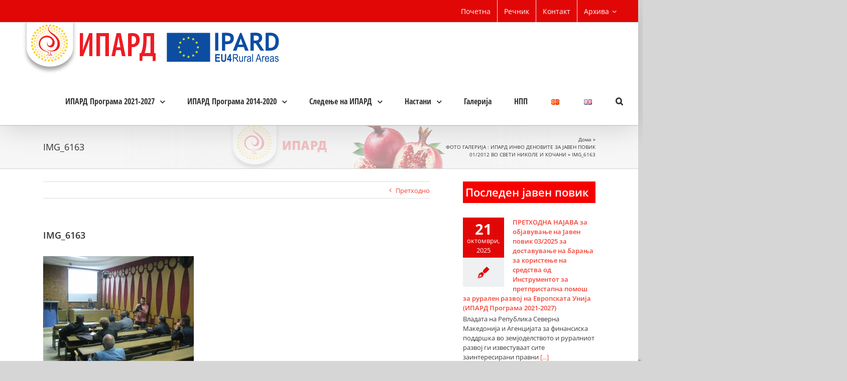

--- FILE ---
content_type: text/html; charset=UTF-8
request_url: https://ipard.gov.mk/mk/foto-galerija/%D1%84%D0%BE%D1%82%D0%BE-%D0%B3%D0%B0%D0%BB%D0%B5%D1%80%D0%B8%D1%98%D0%B0-%D0%B8%D0%BF%D0%B0%D1%80%D0%B4-%D0%B8%D0%BD%D1%84%D0%BE-%D0%B4%D0%B5%D0%BD%D0%BE%D0%B2%D0%B8%D1%82%D0%B5-%D0%B7%D0%B0-%D1%98-2/attachment/img_6163/
body_size: 22823
content:
<!DOCTYPE html>
<html class="no-overflow-y avada-html-layout-wide avada-html-has-sticky-footer" lang="mk-MK" prefix="og: http://ogp.me/ns# fb: http://ogp.me/ns/fb# og: http://ogp.me/ns#">
<head>
	<meta http-equiv="X-UA-Compatible" content="IE=edge" />
	<meta http-equiv="Content-Type" content="text/html; charset=utf-8"/>
	<meta name="viewport" content="width=device-width, initial-scale=1, maximum-scale=1" />
	<title>IMG_6163 - ИПАРД</title>

<!-- This site is optimized with the Yoast SEO plugin v9.1 - https://yoast.com/wordpress/plugins/seo/ -->
<link rel="canonical" href="https://ipard.gov.mk/mk/foto-galerija/%d1%84%d0%be%d1%82%d0%be-%d0%b3%d0%b0%d0%bb%d0%b5%d1%80%d0%b8%d1%98%d0%b0-%d0%b8%d0%bf%d0%b0%d1%80%d0%b4-%d0%b8%d0%bd%d1%84%d0%be-%d0%b4%d0%b5%d0%bd%d0%be%d0%b2%d0%b8%d1%82%d0%b5-%d0%b7%d0%b0-%d1%98-2/attachment/img_6163/" />
<meta property="og:locale" content="mk_MK" />
<meta property="og:type" content="article" />
<meta property="og:title" content="IMG_6163 - ИПАРД" />
<meta property="og:description" content="ИПАРД ИНФО ДЕН - КОЧАНИ" />
<meta property="og:url" content="https://ipard.gov.mk/mk/foto-galerija/%d1%84%d0%be%d1%82%d0%be-%d0%b3%d0%b0%d0%bb%d0%b5%d1%80%d0%b8%d1%98%d0%b0-%d0%b8%d0%bf%d0%b0%d1%80%d0%b4-%d0%b8%d0%bd%d1%84%d0%be-%d0%b4%d0%b5%d0%bd%d0%be%d0%b2%d0%b8%d1%82%d0%b5-%d0%b7%d0%b0-%d1%98-2/attachment/img_6163/" />
<meta property="og:site_name" content="ИПАРД" />
<meta property="og:image" content="https://ipard.gov.mk/wp-content/uploads/2014/09/IMG_6163.jpg" />
<meta property="og:image:secure_url" content="https://ipard.gov.mk/wp-content/uploads/2014/09/IMG_6163.jpg" />
<meta property="og:image:width" content="800" />
<meta property="og:image:height" content="600" />
<meta name="twitter:card" content="summary" />
<meta name="twitter:description" content="ИПАРД ИНФО ДЕН - КОЧАНИ" />
<meta name="twitter:title" content="IMG_6163 - ИПАРД" />
<meta name="twitter:image" content="https://ipard.gov.mk/wp-content/uploads/2014/09/IMG_6163.jpg" />
<script type='application/ld+json'>{"@context":"https:\/\/schema.org","@type":"Organization","url":"https:\/\/ipard.gov.mk\/mk\/pocetna\/","sameAs":[],"@id":"https:\/\/ipard.gov.mk\/mk\/pocetna\/#organization","name":"\u0418\u041f\u0410\u0420\u0414","logo":"https:\/\/ipard.gov.mk\/wp-content\/uploads\/2018\/09\/ipard-logo.png"}</script>
<script type='application/ld+json'>{"@context":"https:\/\/schema.org","@type":"BreadcrumbList","itemListElement":[{"@type":"ListItem","position":1,"item":{"@id":"https:\/\/ipard.gov.mk\/mk\/pocetna\/","name":"\u0414\u043e\u043c\u0430"}},{"@type":"ListItem","position":2,"item":{"@id":"https:\/\/ipard.gov.mk\/mk\/foto-galerija\/%d1%84%d0%be%d1%82%d0%be-%d0%b3%d0%b0%d0%bb%d0%b5%d1%80%d0%b8%d1%98%d0%b0-%d0%b8%d0%bf%d0%b0%d1%80%d0%b4-%d0%b8%d0%bd%d1%84%d0%be-%d0%b4%d0%b5%d0%bd%d0%be%d0%b2%d0%b8%d1%82%d0%b5-%d0%b7%d0%b0-%d1%98-2\/","name":"\u0424\u041e\u0422\u041e \u0413\u0410\u041b\u0415\u0420\u0418\u0408\u0410 : \u0418\u041f\u0410\u0420\u0414 \u0418\u041d\u0424\u041e \u0414\u0415\u041d\u041e\u0412\u0418\u0422\u0415 \u0417\u0410 \u0408\u0410\u0412\u0415\u041d \u041f\u041e\u0412\u0418\u041a 01\/2012 \u0412\u041e \u0421\u0412\u0415\u0422\u0418 \u041d\u0418\u041a\u041e\u041b\u0415 \u0418 \u041a\u041e\u0427\u0410\u041d\u0418"}},{"@type":"ListItem","position":3,"item":{"@id":"https:\/\/ipard.gov.mk\/mk\/foto-galerija\/%d1%84%d0%be%d1%82%d0%be-%d0%b3%d0%b0%d0%bb%d0%b5%d1%80%d0%b8%d1%98%d0%b0-%d0%b8%d0%bf%d0%b0%d1%80%d0%b4-%d0%b8%d0%bd%d1%84%d0%be-%d0%b4%d0%b5%d0%bd%d0%be%d0%b2%d0%b8%d1%82%d0%b5-%d0%b7%d0%b0-%d1%98-2\/attachment\/img_6163\/","name":"IMG_6163"}}]}</script>
<!-- / Yoast SEO plugin. -->

<link rel='dns-prefetch' href='//s.w.org' />
<link rel="alternate" type="application/rss+xml" title="ИПАРД &raquo; Фид" href="https://ipard.gov.mk/mk/feed/" />
<link rel="alternate" type="application/rss+xml" title="ИПАРД &raquo; фидови за коментари" href="https://ipard.gov.mk/mk/comments/feed/" />
					<link rel="shortcut icon" href="https://ipard.gov.mk/wp-content/uploads/2018/09/ipard-favicon.png" type="image/x-icon" />
		
		
		
		
				<link rel="alternate" type="application/rss+xml" title="ИПАРД &raquo; IMG_6163 фидови за коментари" href="https://ipard.gov.mk/mk/foto-galerija/%d1%84%d0%be%d1%82%d0%be-%d0%b3%d0%b0%d0%bb%d0%b5%d1%80%d0%b8%d1%98%d0%b0-%d0%b8%d0%bf%d0%b0%d1%80%d0%b4-%d0%b8%d0%bd%d1%84%d0%be-%d0%b4%d0%b5%d0%bd%d0%be%d0%b2%d0%b8%d1%82%d0%b5-%d0%b7%d0%b0-%d1%98-2/attachment/img_6163/feed/" />

		<meta property="og:title" content="IMG_6163"/>
		<meta property="og:type" content="article"/>
		<meta property="og:url" content="https://ipard.gov.mk/mk/foto-galerija/%d1%84%d0%be%d1%82%d0%be-%d0%b3%d0%b0%d0%bb%d0%b5%d1%80%d0%b8%d1%98%d0%b0-%d0%b8%d0%bf%d0%b0%d1%80%d0%b4-%d0%b8%d0%bd%d1%84%d0%be-%d0%b4%d0%b5%d0%bd%d0%be%d0%b2%d0%b8%d1%82%d0%b5-%d0%b7%d0%b0-%d1%98-2/attachment/img_6163/"/>
		<meta property="og:site_name" content="ИПАРД"/>
		<meta property="og:description" content=""/>

									<meta property="og:image" content="https://ipard.gov.mk/wp-content/uploads/2019/08/logo-ipard-eu-1.png"/>
									<script type="text/javascript">
			window._wpemojiSettings = {"baseUrl":"https:\/\/s.w.org\/images\/core\/emoji\/11\/72x72\/","ext":".png","svgUrl":"https:\/\/s.w.org\/images\/core\/emoji\/11\/svg\/","svgExt":".svg","source":{"concatemoji":"https:\/\/ipard.gov.mk\/wp-includes\/js\/wp-emoji-release.min.js?ver=4.9.26"}};
			!function(e,a,t){var n,r,o,i=a.createElement("canvas"),p=i.getContext&&i.getContext("2d");function s(e,t){var a=String.fromCharCode;p.clearRect(0,0,i.width,i.height),p.fillText(a.apply(this,e),0,0);e=i.toDataURL();return p.clearRect(0,0,i.width,i.height),p.fillText(a.apply(this,t),0,0),e===i.toDataURL()}function c(e){var t=a.createElement("script");t.src=e,t.defer=t.type="text/javascript",a.getElementsByTagName("head")[0].appendChild(t)}for(o=Array("flag","emoji"),t.supports={everything:!0,everythingExceptFlag:!0},r=0;r<o.length;r++)t.supports[o[r]]=function(e){if(!p||!p.fillText)return!1;switch(p.textBaseline="top",p.font="600 32px Arial",e){case"flag":return s([55356,56826,55356,56819],[55356,56826,8203,55356,56819])?!1:!s([55356,57332,56128,56423,56128,56418,56128,56421,56128,56430,56128,56423,56128,56447],[55356,57332,8203,56128,56423,8203,56128,56418,8203,56128,56421,8203,56128,56430,8203,56128,56423,8203,56128,56447]);case"emoji":return!s([55358,56760,9792,65039],[55358,56760,8203,9792,65039])}return!1}(o[r]),t.supports.everything=t.supports.everything&&t.supports[o[r]],"flag"!==o[r]&&(t.supports.everythingExceptFlag=t.supports.everythingExceptFlag&&t.supports[o[r]]);t.supports.everythingExceptFlag=t.supports.everythingExceptFlag&&!t.supports.flag,t.DOMReady=!1,t.readyCallback=function(){t.DOMReady=!0},t.supports.everything||(n=function(){t.readyCallback()},a.addEventListener?(a.addEventListener("DOMContentLoaded",n,!1),e.addEventListener("load",n,!1)):(e.attachEvent("onload",n),a.attachEvent("onreadystatechange",function(){"complete"===a.readyState&&t.readyCallback()})),(n=t.source||{}).concatemoji?c(n.concatemoji):n.wpemoji&&n.twemoji&&(c(n.twemoji),c(n.wpemoji)))}(window,document,window._wpemojiSettings);
		</script>
		<style type="text/css">
img.wp-smiley,
img.emoji {
	display: inline !important;
	border: none !important;
	box-shadow: none !important;
	height: 1em !important;
	width: 1em !important;
	margin: 0 .07em !important;
	vertical-align: -0.1em !important;
	background: none !important;
	padding: 0 !important;
}
</style>
<link rel='stylesheet' id='contact-form-7-css'  href='https://ipard.gov.mk/wp-content/plugins/contact-form-7/includes/css/styles.css?ver=5.0.5' type='text/css' media='all' />
<link rel='stylesheet' id='cookie-law-info-css'  href='https://ipard.gov.mk/wp-content/plugins/cookie-law-info/public/css/cookie-law-info-public.css?ver=2.1.1' type='text/css' media='all' />
<link rel='stylesheet' id='cookie-law-info-gdpr-css'  href='https://ipard.gov.mk/wp-content/plugins/cookie-law-info/public/css/cookie-law-info-gdpr.css?ver=2.1.1' type='text/css' media='all' />
<link rel='stylesheet' id='rs-plugin-settings-css'  href='https://ipard.gov.mk/wp-content/plugins/revslider/public/assets/css/settings.css?ver=5.4.8' type='text/css' media='all' />
<style id='rs-plugin-settings-inline-css' type='text/css'>
#rs-demo-id {}
</style>
<link rel='stylesheet' id='wp-glossary-css-css'  href='https://ipard.gov.mk/wp-content/plugins/wp-glossary/css/wp-glossary.css?ver=4.9.26' type='text/css' media='all' />
<link rel='stylesheet' id='wp-glossary-qtip-css-css'  href='https://ipard.gov.mk/wp-content/plugins/wp-glossary/ext/jquery.qtip.css?ver=4.9.26' type='text/css' media='all' />
<link rel='stylesheet' id='avada-stylesheet-css'  href='https://ipard.gov.mk/wp-content/themes/Avada/assets/css/style.min.css?ver=5.6.1' type='text/css' media='all' />
<!--[if lte IE 9]>
<link rel='stylesheet' id='avada-IE-fontawesome-css'  href='https://ipard.gov.mk/wp-content/themes/Avada/includes/lib/assets/fonts/fontawesome/font-awesome.min.css?ver=5.6.1' type='text/css' media='all' />
<![endif]-->
<!--[if IE]>
<link rel='stylesheet' id='avada-IE-css'  href='https://ipard.gov.mk/wp-content/themes/Avada/assets/css/ie.min.css?ver=5.6.1' type='text/css' media='all' />
<![endif]-->
<link rel='stylesheet' id='mimetypes-link-icons-css'  href='https://ipard.gov.mk/wp-content/plugins/mimetypes-link-icons/css/style.php?cssvars=bXRsaV9oZWlnaHQ9NDgmbXRsaV9pbWFnZV90eXBlPXBuZyZtdGxpX2xlZnRvcnJpZ2h0PWxlZnQ&#038;ver=3.0' type='text/css' media='all' />
<link rel='stylesheet' id='fusion-dynamic-css-css'  href='https://ipard.gov.mk/wp-content/uploads/fusion-styles/60482d19ac02b4b01d588fba3e532d45.min.css?ver=4.9.26' type='text/css' media='all' />
<script>if (document.location.protocol != "https:") {document.location = document.URL.replace(/^http:/i, "https:");}</script><script type='text/javascript' src='https://ipard.gov.mk/wp-includes/js/jquery/jquery.js?ver=1.12.4'></script>
<script type='text/javascript' src='https://ipard.gov.mk/wp-includes/js/jquery/jquery-migrate.min.js?ver=1.4.1'></script>
<script type='text/javascript'>
/* <![CDATA[ */
var Cli_Data = {"nn_cookie_ids":[],"cookielist":[],"non_necessary_cookies":[],"ccpaEnabled":"","ccpaRegionBased":"","ccpaBarEnabled":"","strictlyEnabled":["necessary","obligatoire"],"ccpaType":"gdpr","js_blocking":"1","custom_integration":"","triggerDomRefresh":"","secure_cookies":""};
var cli_cookiebar_settings = {"animate_speed_hide":"500","animate_speed_show":"500","background":"#FFF","border":"#b1a6a6c2","border_on":"","button_1_button_colour":"#61a229","button_1_button_hover":"#4e8221","button_1_link_colour":"#fff","button_1_as_button":"1","button_1_new_win":"","button_2_button_colour":"#333","button_2_button_hover":"#292929","button_2_link_colour":"#444","button_2_as_button":"","button_2_hidebar":"","button_3_button_colour":"#dedfe0","button_3_button_hover":"#b2b2b3","button_3_link_colour":"#333333","button_3_as_button":"1","button_3_new_win":"","button_4_button_colour":"#dedfe0","button_4_button_hover":"#b2b2b3","button_4_link_colour":"#333333","button_4_as_button":"1","button_7_button_colour":"#dd3333","button_7_button_hover":"#b12929","button_7_link_colour":"#fff","button_7_as_button":"1","button_7_new_win":"","font_family":"inherit","header_fix":"","notify_animate_hide":"1","notify_animate_show":"","notify_div_id":"#cookie-law-info-bar","notify_position_horizontal":"right","notify_position_vertical":"bottom","scroll_close":"1","scroll_close_reload":"","accept_close_reload":"","reject_close_reload":"","showagain_tab":"","showagain_background":"#fff","showagain_border":"#000","showagain_div_id":"#cookie-law-info-again","showagain_x_position":"100px","text":"#333333","show_once_yn":"1","show_once":"10000","logging_on":"","as_popup":"","popup_overlay":"1","bar_heading_text":"","cookie_bar_as":"banner","popup_showagain_position":"bottom-right","widget_position":"left"};
var log_object = {"ajax_url":"https:\/\/ipard.gov.mk\/wp-admin\/admin-ajax.php"};
/* ]]> */
</script>
<script type='text/javascript' src='https://ipard.gov.mk/wp-content/plugins/cookie-law-info/public/js/cookie-law-info-public.js?ver=2.1.1'></script>
<script type='text/javascript' src='https://ipard.gov.mk/wp-content/plugins/revslider/public/assets/js/jquery.themepunch.tools.min.js?ver=5.4.8'></script>
<script type='text/javascript' src='https://ipard.gov.mk/wp-content/plugins/revslider/public/assets/js/jquery.themepunch.revolution.min.js?ver=5.4.8'></script>
<link rel='https://api.w.org/' href='https://ipard.gov.mk/wp-json/' />
<link rel="EditURI" type="application/rsd+xml" title="RSD" href="https://ipard.gov.mk/xmlrpc.php?rsd" />
<link rel="wlwmanifest" type="application/wlwmanifest+xml" href="https://ipard.gov.mk/wp-includes/wlwmanifest.xml" /> 
<meta name="generator" content="WordPress 4.9.26" />
<link rel='shortlink' href='https://ipard.gov.mk/?p=336' />
<link rel="alternate" type="application/json+oembed" href="https://ipard.gov.mk/wp-json/oembed/1.0/embed?url=https%3A%2F%2Fipard.gov.mk%2Fmk%2Ffoto-galerija%2F%25d1%2584%25d0%25be%25d1%2582%25d0%25be-%25d0%25b3%25d0%25b0%25d0%25bb%25d0%25b5%25d1%2580%25d0%25b8%25d1%2598%25d0%25b0-%25d0%25b8%25d0%25bf%25d0%25b0%25d1%2580%25d0%25b4-%25d0%25b8%25d0%25bd%25d1%2584%25d0%25be-%25d0%25b4%25d0%25b5%25d0%25bd%25d0%25be%25d0%25b2%25d0%25b8%25d1%2582%25d0%25b5-%25d0%25b7%25d0%25b0-%25d1%2598-2%2Fattachment%2Fimg_6163%2F" />
<link rel="alternate" type="text/xml+oembed" href="https://ipard.gov.mk/wp-json/oembed/1.0/embed?url=https%3A%2F%2Fipard.gov.mk%2Fmk%2Ffoto-galerija%2F%25d1%2584%25d0%25be%25d1%2582%25d0%25be-%25d0%25b3%25d0%25b0%25d0%25bb%25d0%25b5%25d1%2580%25d0%25b8%25d1%2598%25d0%25b0-%25d0%25b8%25d0%25bf%25d0%25b0%25d1%2580%25d0%25b4-%25d0%25b8%25d0%25bd%25d1%2584%25d0%25be-%25d0%25b4%25d0%25b5%25d0%25bd%25d0%25be%25d0%25b2%25d0%25b8%25d1%2582%25d0%25b5-%25d0%25b7%25d0%25b0-%25d1%2598-2%2Fattachment%2Fimg_6163%2F&#038;format=xml" />
<meta name="cdp-version" content="1.3.9" />		<link rel="manifest" href="https://ipard.gov.mk/wp-json/wp/v2/web-app-manifest">
		<meta name="theme-color" content="#fff">
		<meta name="apple-mobile-web-app-capable" content="yes">
		<meta name="mobile-web-app-capable" content="yes">
		<meta name="apple-touch-fullscreen" content="YES">
				
				<meta name="apple-mobile-web-app-title" content="ИПАРД">
		<meta name="application-name" content="ИПАРД">
		<link rel="stylesheet" href="/wp-content/plugins/widgetkit/cache/widgetkit-37bb6080.css" />
<script src="/wp-content/plugins/widgetkit/cache/widgetkit-d942131e.js"></script>
<meta name="generator" content="Powered by Slider Revolution 5.4.8 - responsive, Mobile-Friendly Slider Plugin for WordPress with comfortable drag and drop interface." />
		<script type="text/javascript">function setREVStartSize(e){									
						try{ e.c=jQuery(e.c);var i=jQuery(window).width(),t=9999,r=0,n=0,l=0,f=0,s=0,h=0;
							if(e.responsiveLevels&&(jQuery.each(e.responsiveLevels,function(e,f){f>i&&(t=r=f,l=e),i>f&&f>r&&(r=f,n=e)}),t>r&&(l=n)),f=e.gridheight[l]||e.gridheight[0]||e.gridheight,s=e.gridwidth[l]||e.gridwidth[0]||e.gridwidth,h=i/s,h=h>1?1:h,f=Math.round(h*f),"fullscreen"==e.sliderLayout){var u=(e.c.width(),jQuery(window).height());if(void 0!=e.fullScreenOffsetContainer){var c=e.fullScreenOffsetContainer.split(",");if (c) jQuery.each(c,function(e,i){u=jQuery(i).length>0?u-jQuery(i).outerHeight(!0):u}),e.fullScreenOffset.split("%").length>1&&void 0!=e.fullScreenOffset&&e.fullScreenOffset.length>0?u-=jQuery(window).height()*parseInt(e.fullScreenOffset,0)/100:void 0!=e.fullScreenOffset&&e.fullScreenOffset.length>0&&(u-=parseInt(e.fullScreenOffset,0))}f=u}else void 0!=e.minHeight&&f<e.minHeight&&(f=e.minHeight);e.c.closest(".rev_slider_wrapper").css({height:f})					
						}catch(d){console.log("Failure at Presize of Slider:"+d)}						
					};</script>

		
	<script type="text/javascript">
		var doc = document.documentElement;
		doc.setAttribute('data-useragent', navigator.userAgent);
	</script>

	<!-- Global site tag (gtag.js) - Google Analytics -->
<script async src="https://www.googletagmanager.com/gtag/js?id=UA-54136954-1"></script>
<script>
  window.dataLayer = window.dataLayer || [];
  function gtag(){dataLayer.push(arguments);}
  gtag('js', new Date());

  gtag('config', 'UA-54136954-1');
</script></head>

<body data-rsssl=1 class="attachment attachment-template-default single single-attachment postid-336 attachmentid-336 attachment-jpeg fusion-image-hovers fusion-body ltr fusion-sticky-header no-mobile-slidingbar no-mobile-totop mobile-logo-pos-left layout-wide-mode has-sidebar fusion-top-header menu-text-align-center mobile-menu-design-modern fusion-show-pagination-text fusion-header-layout-v3 avada-responsive avada-footer-fx-sticky fusion-search-form-classic fusion-avatar-square">
	<a class="skip-link screen-reader-text" href="#content">Skip to content</a>
				<div id="wrapper" class="">
		<div id="home" style="position:relative;top:-1px;"></div>
		
			<header class="fusion-header-wrapper fusion-header-shadow">
				<div class="fusion-header-v3 fusion-logo-left fusion-sticky-menu-1 fusion-sticky-logo- fusion-mobile-logo-1  fusion-mobile-menu-design-modern">
					
<div class="fusion-secondary-header">
	<div class="fusion-row">
							<div class="fusion-alignright">
				<nav class="fusion-secondary-menu" role="navigation" aria-label="Secondary Menu"><ul role="menubar" id="menu-sample-hmenu" class="menu"><li role="menuitem"  id="menu-item-199"  class="menu-item menu-item-type-custom menu-item-object-custom menu-item-199"  ><a  href="/" class="fusion-bar-highlight"><span class="menu-text">Почетна</span></a></li><li role="menuitem"  id="menu-item-382"  class="menu-item menu-item-type-post_type menu-item-object-page menu-item-382"  ><a  href="https://ipard.gov.mk/mk/recnik/" class="fusion-bar-highlight"><span class="menu-text">Речник</span></a></li><li role="menuitem"  id="menu-item-214"  class="menu-item menu-item-type-post_type menu-item-object-page menu-item-214"  ><a  href="https://ipard.gov.mk/mk/contact/" class="fusion-bar-highlight"><span class="menu-text">Контакт</span></a></li><li role="menuitem"  id="menu-item-4204"  class="menu-item menu-item-type-custom menu-item-object-custom menu-item-has-children menu-item-4204 fusion-dropdown-menu"  ><a  href="#" class="fusion-bar-highlight"><span class="menu-text">Архива</span> <span class="fusion-caret"><i class="fusion-dropdown-indicator"></i></span></a><ul role="menu" class="sub-menu"><li role="menuitem"  id="menu-item-4203"  class="menu-item menu-item-type-post_type menu-item-object-page menu-item-has-children menu-item-4203 fusion-dropdown-submenu"  ><a  href="https://ipard.gov.mk/mk/za-ipard/" class="fusion-bar-highlight"><span>ИПАРД 2007-2013</span> <span class="fusion-caret"><i class="fusion-dropdown-indicator"></i></span></a><ul role="menu" class="sub-menu"><li role="menuitem"  id="menu-item-4205"  class="menu-item menu-item-type-post_type menu-item-object-page menu-item-4205"  ><a  href="https://ipard.gov.mk/mk/%d0%b8%d0%bf%d0%b0%d1%80%d0%b4-%d0%bf%d1%80%d0%be%d0%b3%d1%80%d0%b0%d0%bc%d0%b0-2007-2013/" class="fusion-bar-highlight"><span>ИПАРД Програма 2007-2013</span></a></li><li role="menuitem"  id="menu-item-4207"  class="menu-item menu-item-type-post_type menu-item-object-page menu-item-4207"  ><a  href="https://ipard.gov.mk/mk/merki/" class="fusion-bar-highlight"><span>ИПАРД Мерки 2007-2013</span></a></li><li role="menuitem"  id="menu-item-4208"  class="menu-item menu-item-type-post_type menu-item-object-page menu-item-4208"  ><a  href="https://ipard.gov.mk/mk/%d0%b8%d0%bf%d0%b0%d1%80%d0%b4-%d0%bf%d1%80%d0%be%d0%b3%d1%80%d0%b0%d0%bc%d0%b0-2007-2013/%d0%bc%d0%be%d0%bd%d0%b8%d1%82%d0%be%d1%80%d0%b8%d0%bd%d0%b3-%d0%ba%d0%be%d0%bc%d0%b8%d1%82%d0%b5%d1%82-2007-2013/" class="fusion-bar-highlight"><span>Мониторинг Комитет 2007-2013</span></a></li><li role="menuitem"  id="menu-item-4209"  class="menu-item menu-item-type-post_type menu-item-object-page menu-item-has-children menu-item-4209"  ><a  href="https://ipard.gov.mk/mk/%d0%be%d1%81%d1%82%d0%b0%d0%bd%d0%b0%d1%82%d0%b8-%d0%b4%d0%be%d0%ba%d1%83%d0%bc%d0%b5%d0%bd%d1%82%d0%b8/" class="fusion-bar-highlight"><span>Извештаи</span> <span class="fusion-caret"><i class="fusion-dropdown-indicator"></i></span></a><ul role="menu" class="sub-menu"><li role="menuitem"  id="menu-item-4210"  class="menu-item menu-item-type-post_type menu-item-object-page menu-item-4210"  ><a  href="https://ipard.gov.mk/mk/za-ipard/" class="fusion-bar-highlight"><span>Што е ИПАРД</span></a></li></ul></li></ul></li></ul></li></ul></nav><nav class="fusion-mobile-nav-holder fusion-mobile-menu-text-align-left"></nav>			</div>
			</div>
</div>
<div class="fusion-header-sticky-height"></div>
<div class="fusion-header">
	<div class="fusion-row">
					<div class="fusion-logo" data-margin-top="0px" data-margin-bottom="6px" data-margin-left="10px" data-margin-right="10px">
			<a class="fusion-logo-link"  href="https://ipard.gov.mk/mk/pocetna/" >

						<!-- standard logo -->
			<img src="https://ipard.gov.mk/wp-content/uploads/2019/08/logo-ipard-eu-1.png" srcset="https://ipard.gov.mk/wp-content/uploads/2019/08/logo-ipard-eu-1.png 1x" width="527" height="102" alt="ИПАРД Лого" retina_logo_url="" class="fusion-standard-logo" />

							<!-- mobile logo -->
				<img src="https://ipard.gov.mk/wp-content/uploads/2018/09/ipard-favicon.png" srcset="https://ipard.gov.mk/wp-content/uploads/2018/09/ipard-favicon.png 1x" width="81" height="81" alt="ИПАРД Лого" retina_logo_url="" class="fusion-mobile-logo" />
			
					</a>
		</div>		<nav class="fusion-main-menu" aria-label="Main Menu"><ul role="menubar" id="menu-glavno-meni-top" class="fusion-menu"><li role="menuitem"  id="menu-item-4031"  class="menu-item menu-item-type-post_type menu-item-object-page menu-item-has-children menu-item-4031 fusion-dropdown-menu"  ><a  href="https://ipard.gov.mk/mk/%d0%b8%d0%bf%d0%b0%d1%80%d0%b4-%d0%bf%d1%80%d0%be%d0%b3%d1%80%d0%b0%d0%bc%d0%b0-2021-2027/" class="fusion-bar-highlight"><span class="menu-text">ИПАРД Програма 2021-2027</span> <span class="fusion-caret"><i class="fusion-dropdown-indicator"></i></span></a><ul role="menu" class="sub-menu"><li role="menuitem"  id="menu-item-4220"  class="menu-item menu-item-type-post_type menu-item-object-page menu-item-4220 fusion-dropdown-submenu"  ><a  href="https://ipard.gov.mk/mk/%d0%b8%d0%bf%d0%b0%d1%80%d0%b4-%d0%bf%d1%80%d0%be%d0%b3%d1%80%d0%b0%d0%bc%d0%b0-2021-2027/" class="fusion-bar-highlight"><span>ИПАРД Програма 2021-2027</span></a></li><li role="menuitem"  id="menu-item-4255"  class="menu-item menu-item-type-taxonomy menu-item-object-category menu-item-4255 fusion-dropdown-submenu"  ><a  href="https://ipard.gov.mk/mk/category/soopstenija/javni-povici-od-ipard-2021-2027/" class="fusion-bar-highlight"><span>Јавни Повици од ИПАРД 2021-2027</span></a></li><li role="menuitem"  id="menu-item-4241"  class="menu-item menu-item-type-post_type menu-item-object-page menu-item-has-children menu-item-4241 fusion-dropdown-submenu"  ><a  href="https://ipard.gov.mk/mk/%d0%b8%d0%bf%d0%b0%d1%80%d0%b4-%d0%bf%d1%80%d0%be%d0%b3%d1%80%d0%b0%d0%bc%d0%b0-2021-2027/%d0%b7%d0%b0%d0%ba%d0%be%d0%bd%d1%81%d0%ba%d0%b0-%d1%80%d0%b5%d0%b3%d1%83%d0%bb%d0%b0%d1%82%d0%b8%d0%b2%d0%b0/" class="fusion-bar-highlight"><span>Законска регулатива</span> <span class="fusion-caret"><i class="fusion-dropdown-indicator"></i></span></a><ul role="menu" class="sub-menu"><li role="menuitem"  id="menu-item-4243"  class="menu-item menu-item-type-post_type menu-item-object-page menu-item-4243"  ><a  href="https://ipard.gov.mk/mk/%d0%b8%d0%bf%d0%b0%d1%80%d0%b4-%d0%bf%d1%80%d0%be%d0%b3%d1%80%d0%b0%d0%bc%d0%b0-2021-2027/%d0%b7%d0%b0%d0%ba%d0%be%d0%bd%d1%81%d0%ba%d0%b0-%d1%80%d0%b5%d0%b3%d1%83%d0%bb%d0%b0%d1%82%d0%b8%d0%b2%d0%b0/%d0%b5%d1%83-%d0%b7%d0%b0%d0%ba%d0%be%d0%bd%d0%be%d0%b4%d0%b0%d0%b2%d1%81%d1%82%d0%b2%d0%be/" class="fusion-bar-highlight"><span>ЕУ Законодавство</span></a></li><li role="menuitem"  id="menu-item-4242"  class="menu-item menu-item-type-post_type menu-item-object-page menu-item-4242"  ><a  href="https://ipard.gov.mk/mk/%d0%b8%d0%bf%d0%b0%d1%80%d0%b4-%d0%bf%d1%80%d0%be%d0%b3%d1%80%d0%b0%d0%bc%d0%b0-2021-2027/%d0%b7%d0%b0%d0%ba%d0%be%d0%bd%d1%81%d0%ba%d0%b0-%d1%80%d0%b5%d0%b3%d1%83%d0%bb%d0%b0%d1%82%d0%b8%d0%b2%d0%b0/%d0%bd%d0%b0%d1%86%d0%b8%d0%be%d0%bd%d0%b0%d0%bb%d0%bd%d0%be-%d0%b7%d0%b0%d0%ba%d0%be%d0%bd%d0%be%d0%b4%d0%b0%d0%b2%d1%81%d1%82%d0%b2%d0%be/" class="fusion-bar-highlight"><span>Национално законодавство</span></a></li></ul></li><li role="menuitem"  id="menu-item-4240"  class="menu-item menu-item-type-post_type menu-item-object-page menu-item-4240 fusion-dropdown-submenu"  ><a  href="https://ipard.gov.mk/mk/%d0%b8%d0%bf%d0%b0%d1%80%d0%b4-%d0%bf%d1%80%d0%be%d0%b3%d1%80%d0%b0%d0%bc%d0%b0-2021-2027/%d0%bf%d1%80%d0%b8%d1%84%d0%b0%d1%82%d0%bb%d0%b8%d0%b2%d0%b8-%d1%82%d1%80%d0%be%d1%88%d0%be%d1%86%d0%b8/" class="fusion-bar-highlight"><span>Листи на прифатливи трошоци по мерки</span></a></li></ul></li><li role="menuitem"  id="menu-item-1689"  class="menu-item menu-item-type-post_type menu-item-object-page menu-item-has-children menu-item-1689 fusion-dropdown-menu"  ><a  href="https://ipard.gov.mk/mk/ipard-2014-2020-2/%d0%b8%d0%bf%d0%b0%d1%80%d0%b4-2014-2020/" class="fusion-bar-highlight"><span class="menu-text">ИПАРД Програма 2014-2020</span> <span class="fusion-caret"><i class="fusion-dropdown-indicator"></i></span></a><ul role="menu" class="sub-menu"><li role="menuitem"  id="menu-item-1690"  class="menu-item menu-item-type-post_type menu-item-object-page menu-item-1690 fusion-dropdown-submenu"  ><a  href="https://ipard.gov.mk/mk/ipard-2014-2020-2/%d0%b8%d0%bf%d0%b0%d1%80%d0%b4-2014-2020/%d0%b8%d0%bf%d0%b0%d1%80%d0%b4-%d0%bf%d1%80%d0%be%d0%b3%d1%80%d0%b0%d0%bc%d0%b0-2014-2020/" class="fusion-bar-highlight"><span>ИПАРД Програма 2014-2020</span></a></li><li role="menuitem"  id="menu-item-1778"  class="menu-item menu-item-type-taxonomy menu-item-object-category menu-item-1778 fusion-dropdown-submenu"  ><a  href="https://ipard.gov.mk/mk/category/soopstenija/javen-povik/" class="fusion-bar-highlight"><span>Јавни повици</span></a></li><li role="menuitem"  id="menu-item-1691"  class="menu-item menu-item-type-post_type menu-item-object-page menu-item-has-children menu-item-1691 fusion-dropdown-submenu"  ><a  href="https://ipard.gov.mk/mk/ipard-2014-2020-2/%d0%b8%d0%bf%d0%b0%d1%80%d0%b4-2014-2020/zakoni/" class="fusion-bar-highlight"><span>Законска регулатива</span> <span class="fusion-caret"><i class="fusion-dropdown-indicator"></i></span></a><ul role="menu" class="sub-menu"><li role="menuitem"  id="menu-item-2095"  class="menu-item menu-item-type-post_type menu-item-object-page menu-item-2095"  ><a  href="https://ipard.gov.mk/mk/ipard-2014-2020-2/%d0%b8%d0%bf%d0%b0%d1%80%d0%b4-2014-2020/zakoni/%d0%b5%d1%83-%d0%b7%d0%b0%d0%ba%d0%be%d0%bd%d0%be%d0%b4%d0%b0%d0%b2%d1%81%d1%82%d0%b2%d0%be/" class="fusion-bar-highlight"><span>ЕУ Законодавство</span></a></li><li role="menuitem"  id="menu-item-2094"  class="menu-item menu-item-type-post_type menu-item-object-page menu-item-2094"  ><a  href="https://ipard.gov.mk/mk/ipard-2014-2020-2/%d0%b8%d0%bf%d0%b0%d1%80%d0%b4-2014-2020/zakoni/%d0%bd%d0%b0%d1%86%d0%b8%d0%be%d0%bd%d0%b0%d0%bb%d0%bd%d0%be-%d0%b7%d0%b0%d0%ba%d0%be%d0%bd%d0%be%d0%b4%d0%b0%d0%b2%d1%81%d1%82%d0%b2%d0%be/" class="fusion-bar-highlight"><span>Национално законодавство</span></a></li></ul></li><li role="menuitem"  id="menu-item-1816"  class="menu-item menu-item-type-post_type menu-item-object-page menu-item-1816 fusion-dropdown-submenu"  ><a  href="https://ipard.gov.mk/mk/%d0%bf%d1%80%d0%b8%d1%84%d0%b0%d1%82%d0%bb%d0%b8%d0%b2%d0%b8-%d1%82%d1%80%d0%be%d1%88%d0%be%d1%86%d0%b8/" class="fusion-bar-highlight"><span>Прифатливи трошоци</span></a></li></ul></li><li role="menuitem"  id="menu-item-4683"  class="menu-item menu-item-type-custom menu-item-object-custom menu-item-has-children menu-item-4683 fusion-dropdown-menu"  ><a  href="#" class="fusion-bar-highlight"><span class="menu-text">Следење на ИПАРД</span> <span class="fusion-caret"><i class="fusion-dropdown-indicator"></i></span></a><ul role="menu" class="sub-menu"><li role="menuitem"  id="menu-item-4686"  class="menu-item menu-item-type-post_type menu-item-object-page menu-item-has-children menu-item-4686 fusion-dropdown-submenu"  ><a  href="https://ipard.gov.mk/mk/%d1%81%d0%bb%d0%b5%d0%b4%d0%b5%d1%9a%d0%b5-%d0%bd%d0%b0-%d0%b8%d0%bf%d0%b0%d1%80%d0%b4-2021-2027/" class="fusion-bar-highlight"><span>Следење на ИПАРД 2021-2027</span> <span class="fusion-caret"><i class="fusion-dropdown-indicator"></i></span></a><ul role="menu" class="sub-menu"><li role="menuitem"  id="menu-item-4700"  class="menu-item menu-item-type-taxonomy menu-item-object-category menu-item-has-children menu-item-4700"  ><a  href="https://ipard.gov.mk/mk/category/sostanoci-komitet-ipard-2021-2027/" class="fusion-bar-highlight"><span>Состаноци на Комитетот за следење на ИПАРД 2021-2027</span> <span class="fusion-caret"><i class="fusion-dropdown-indicator"></i></span></a><ul role="menu" class="sub-menu"><li role="menuitem"  id="menu-item-5429"  class="menu-item menu-item-type-post_type menu-item-object-post menu-item-5429"  ><a  href="https://ipard.gov.mk/mk/sostanoci-komitet-ipard-2021-2027/6-%d1%82%d0%b8-%d1%81%d0%be%d1%81%d1%82%d0%b0%d0%bd%d0%be%d0%ba-%d0%bd%d0%b0-%d0%ba%d0%be%d0%bc%d0%b8%d1%82%d0%b5%d1%82%d0%be%d1%82-%d0%b7%d0%b0-%d1%81%d0%bb%d0%b5%d0%b4%d0%b5%d1%9a%d0%b5-%d0%bd%d0%b0/" class="fusion-bar-highlight"><span>6 состанок на Комитетот за следење на ИПАРД Програмата 2021-2027</span></a></li><li role="menuitem"  id="menu-item-5329"  class="menu-item menu-item-type-post_type menu-item-object-post menu-item-5329"  ><a  href="https://ipard.gov.mk/mk/soopstenija/soopstenie/5-%d1%81%d0%be%d1%81%d1%82%d0%b0%d0%bd%d0%be%d0%ba-%d0%bd%d0%b0-%d0%ba%d0%be%d0%bc%d0%b8%d1%82%d0%b5%d1%82%d0%be%d1%82-%d0%b7%d0%b0-%d1%81%d0%bb%d0%b5%d0%b4%d0%b5%d1%9a%d0%b5-%d0%bd%d0%b0-%d0%b8%d0%bf/" class="fusion-bar-highlight"><span>5 состанок на Комитетот за следење на ИПАРД III</span></a></li><li role="menuitem"  id="menu-item-5152"  class="menu-item menu-item-type-post_type menu-item-object-post menu-item-5152"  ><a  href="https://ipard.gov.mk/mk/soopstenija/4-%d1%81%d0%be%d1%81%d1%82%d0%b0%d0%bd%d0%be%d0%ba-%d0%bd%d0%b0-%d0%ba%d0%be%d0%bc%d0%b8%d1%82%d0%b5%d1%82%d0%be%d1%82-%d0%b7%d0%b0-%d1%81%d0%bb%d0%b5%d0%b4%d0%b5%d1%9a%d0%b5-%d0%bd%d0%b0-%d0%b8%d0%bf/" class="fusion-bar-highlight"><span>4 состанок на Kомитетот за следење на ИПАРД III</span></a></li><li role="menuitem"  id="menu-item-5079"  class="menu-item menu-item-type-post_type menu-item-object-post menu-item-5079"  ><a  href="https://ipard.gov.mk/mk/soopstenija/soopstenie/3-%d1%81%d0%be%d1%81%d1%82%d0%b0%d0%bd%d0%be%d0%ba-%d0%bd%d0%b0-%d0%ba%d0%be%d0%bc%d0%b8%d1%82%d0%b5%d1%82%d0%be%d1%82-%d0%b7%d0%b0-%d1%81%d0%bb%d0%b5%d0%b4%d0%b5%d1%9a%d0%b5-%d0%bd%d0%b0-%d0%b8%d0%bf/" class="fusion-bar-highlight"><span>3 состанок на комитетот за следење на ИПАРД III</span></a></li><li role="menuitem"  id="menu-item-4941"  class="menu-item menu-item-type-post_type menu-item-object-post menu-item-4941"  ><a  href="https://ipard.gov.mk/mk/soopstenija/2-%d1%81%d0%be%d1%81%d1%82%d0%b0%d0%bd%d0%be%d0%ba-%d0%bd%d0%b0-%d0%ba%d0%be%d0%bc%d0%b8%d1%82%d0%b5%d1%82%d0%be%d1%82-%d0%b7%d0%b0-%d1%81%d0%bb%d0%b5%d0%b4%d0%b5%d1%9a%d0%b5-%d0%bd%d0%b0-%d0%b8%d0%bf/" class="fusion-bar-highlight"><span>2 состанок на комитетот за следење на ИПАРД III</span></a></li><li role="menuitem"  id="menu-item-4801"  class="menu-item menu-item-type-post_type menu-item-object-post menu-item-4801"  ><a  href="https://ipard.gov.mk/mk/soopstenija/1-%d1%81%d0%be%d1%81%d1%82%d0%b0%d0%bd%d0%be%d0%ba-%d0%bd%d0%b0-%d0%ba%d0%be%d0%bc%d0%b8%d1%82%d0%b5%d1%82%d0%be%d1%82-%d0%b7%d0%b0-%d1%81%d0%bb%d0%b5%d0%b4%d0%b5%d1%9a%d0%b5-%d0%bd%d0%b0-%d0%b8%d0%bf/" class="fusion-bar-highlight"><span>1 состанок на Комитетот за следење на ИПАРД Програмата 2021-2027</span></a></li></ul></li><li role="menuitem"  id="menu-item-4699"  class="menu-item menu-item-type-post_type menu-item-object-page menu-item-4699"  ><a  href="https://ipard.gov.mk/mk/%d1%81%d0%bb%d0%b5%d0%b4%d0%b5%d1%9a%d0%b5-%d0%bd%d0%b0-%d0%b8%d0%bf%d0%b0%d1%80%d0%b4-2021-2027/osnovni-doklumenti/" class="fusion-bar-highlight"><span>Основни документи</span></a></li><li role="menuitem"  id="menu-item-4697"  class="menu-item menu-item-type-post_type menu-item-object-page menu-item-4697"  ><a  href="https://ipard.gov.mk/mk/%d1%81%d0%bb%d0%b5%d0%b4%d0%b5%d1%9a%d0%b5-%d0%bd%d0%b0-%d0%b8%d0%bf%d0%b0%d1%80%d0%b4-2021-2027/%d0%be%d0%b4%d0%bb%d1%83%d0%ba%d0%b8-%d0%bf%d0%b8%d1%88%d0%b0%d0%bd%d0%b0-%d0%bf%d0%be%d1%81%d1%82%d0%b0%d0%bf%d0%ba%d0%b0/" class="fusion-bar-highlight"><span>Одлуки пишана постапка</span></a></li><li role="menuitem"  id="menu-item-4698"  class="menu-item menu-item-type-post_type menu-item-object-page menu-item-4698"  ><a  href="https://ipard.gov.mk/mk/%d1%81%d0%bb%d0%b5%d0%b4%d0%b5%d1%9a%d0%b5-%d0%bd%d0%b0-%d0%b8%d0%bf%d0%b0%d1%80%d0%b4-2021-2027/%d0%b8%d0%b7%d0%b2%d0%b5%d1%88%d1%82%d0%b0%d0%b8-%d0%b8-%d1%82%d0%b0%d0%b1%d0%b5%d0%bb%d0%b8/" class="fusion-bar-highlight"><span>Извештаи и табели</span></a></li></ul></li><li role="menuitem"  id="menu-item-1708"  class="menu-item menu-item-type-post_type menu-item-object-page menu-item-has-children menu-item-1708 fusion-dropdown-submenu"  ><a  href="https://ipard.gov.mk/mk/%d0%bc%d0%be%d0%bd%d0%b8%d1%82%d0%be%d1%80%d0%b8%d0%bd%d0%b3-%d0%ba%d0%be%d0%bc%d0%b8%d1%82%d0%b5%d1%82/" class="fusion-bar-highlight"><span>Следење на ИПАРД 2014-2020</span> <span class="fusion-caret"><i class="fusion-dropdown-indicator"></i></span></a><ul role="menu" class="sub-menu"><li role="menuitem"  id="menu-item-4046"  class="menu-item menu-item-type-custom menu-item-object-custom menu-item-has-children menu-item-4046"  ><a  href="https://ipard.gov.mk/mk/%d0%bc%d0%be%d0%bd%d0%b8%d1%82%d0%be%d1%80%d0%b8%d0%bd%d0%b3-%d0%ba%d0%be%d0%bc%d0%b8%d1%82%d0%b5%d1%82/" class="fusion-bar-highlight"><span>Комитетот за следење на ИПАРД Програмата 2014-2020</span> <span class="fusion-caret"><i class="fusion-dropdown-indicator"></i></span></a><ul role="menu" class="sub-menu"><li role="menuitem"  id="menu-item-2426"  class="menu-item menu-item-type-taxonomy menu-item-object-category menu-item-has-children menu-item-2426"  ><a  href="https://ipard.gov.mk/mk/category/%d1%81%d0%be%d1%81%d1%82%d0%b0%d0%bd%d0%be%d1%86%d0%b8-%d0%bd%d0%b0-%d0%ba%d0%be%d0%bc%d0%b8%d1%82%d0%b5%d1%82%d0%be%d1%82-%d0%b7%d0%b0-%d1%81%d0%bb%d0%b5%d0%b4%d0%b5%d1%9a%d0%b5-%d0%bd%d0%b0-%d0%b8/" class="fusion-bar-highlight"><span>Состаноци на Комитетот за следење на ИПАРД 2014-2020</span> <span class="fusion-caret"><i class="fusion-dropdown-indicator"></i></span></a><ul role="menu" class="sub-menu"><li role="menuitem"  id="menu-item-4777"  class="menu-item menu-item-type-post_type menu-item-object-post menu-item-4777"  ><a  href="https://ipard.gov.mk/mk/soopstenija/12-%d1%81%d0%be%d1%81%d1%82%d0%b0%d0%bd%d0%be%d0%ba-%d0%bd%d0%b0-%d0%ba%d0%be%d0%bc%d0%b8%d1%82%d0%b5%d1%82%d0%be%d1%82-%d0%b7%d0%b0-%d1%81%d0%bb%d0%b5%d0%b4%d0%b5%d1%9a%d0%b5-%d0%bd%d0%b0-%d0%b8/" class="fusion-bar-highlight"><span>12 состанок на Комитетот за следење на ИПАРД Програмата 2014-2020</span></a></li><li role="menuitem"  id="menu-item-4618"  class="menu-item menu-item-type-post_type menu-item-object-post menu-item-4618"  ><a  href="https://ipard.gov.mk/mk/soopstenija/%d0%b5%d0%b4%d0%b8%d0%bd%d0%b0%d0%b5%d1%81%d0%b5%d1%82%d1%82%d0%b8-%d1%81%d0%be%d1%81%d1%82%d0%b0%d0%bd%d0%be%d0%ba-%d0%bd%d0%b0-%d0%ba%d0%be%d0%bc%d0%b8%d1%82%d0%b5%d1%82%d0%be%d1%82-%d0%b7%d0%b0/" class="fusion-bar-highlight"><span>11 состанок на Комитетот за следење на ИПАРД Програмата 2014-2020</span></a></li><li role="menuitem"  id="menu-item-4287"  class="menu-item menu-item-type-post_type menu-item-object-post menu-item-4287"  ><a  href="https://ipard.gov.mk/mk/%d1%81%d0%be%d1%81%d1%82%d0%b0%d0%bd%d0%be%d1%86%d0%b8-%d0%bd%d0%b0-%d0%ba%d0%be%d0%bc%d0%b8%d1%82%d0%b5%d1%82%d0%be%d1%82-%d0%b7%d0%b0-%d1%81%d0%bb%d0%b5%d0%b4%d0%b5%d1%9a%d0%b5-%d0%bd%d0%b0-%d0%b8/%d0%b4%d0%b5%d1%81%d0%b5%d1%82%d1%82%d0%b8-%d1%81%d0%be%d1%81%d1%82%d0%b0%d0%bd%d0%be%d0%ba-%d0%bd%d0%b0-%d0%ba%d0%be%d0%bc%d0%b8%d1%82%d0%b5%d1%82%d0%be%d1%82-%d0%b7%d0%b0-%d1%81%d0%bb%d0%b5%d0%b4/" class="fusion-bar-highlight"><span>10 состанок на Комитетот за следење на ИПАРД  Програмата 2014-2020</span></a></li><li role="menuitem"  id="menu-item-4134"  class="menu-item menu-item-type-post_type menu-item-object-post menu-item-4134"  ><a  href="https://ipard.gov.mk/mk/soopstenija/%d0%b4%d0%b5%d0%b2%d0%b5%d1%82%d1%82%d0%b8-%d1%81%d0%be%d1%81%d1%82%d0%b0%d0%bd%d0%be%d0%ba-%d0%bd%d0%b0-%d0%ba%d0%be%d0%bc%d0%b8%d1%82%d0%b5%d1%82%d0%be%d1%82-%d0%b7%d0%b0-%d1%81%d0%bb%d0%b5%d0%b4/" class="fusion-bar-highlight"><span>9 состанок на Комитетот за следење на ИПАРД  Програмата 2014-2020</span></a></li><li role="menuitem"  id="menu-item-3907"  class="menu-item menu-item-type-post_type menu-item-object-post menu-item-3907"  ><a  href="https://ipard.gov.mk/mk/soopstenija/%d0%be%d0%b4%d0%b4%d1%80%d0%b6%d0%b0%d0%bd-%d0%be%d1%81%d0%bc%d0%b8%d0%be%d1%82-%d1%81%d0%be%d1%81%d1%82%d0%b0%d0%bd%d0%be%d0%ba-%d0%bd%d0%b0-%d0%ba%d0%be%d0%bc%d0%b8%d1%82%d0%b5%d1%82%d0%be%d1%82/" class="fusion-bar-highlight"><span>8 состанок на Комитетот за следење на ИПАРД  Програмата 2014-2020</span></a></li><li role="menuitem"  id="menu-item-3682"  class="menu-item menu-item-type-post_type menu-item-object-post menu-item-3682"  ><a  href="https://ipard.gov.mk/mk/soopstenija/%d1%81%d0%b5%d0%b4%d0%bc%d0%b8-%d1%81%d0%be%d1%81%d1%82%d0%b0%d0%bd%d0%be%d0%ba-%d0%bd%d0%b0-%d0%ba%d0%be%d0%bc%d0%b8%d1%82%d0%b5%d1%82%d0%be%d1%82-%d0%b7%d0%b0-%d1%81%d0%bb%d0%b5%d0%b4%d0%b5%d1%9a/" class="fusion-bar-highlight"><span>7 состанок на Комитетот за следење на ИПАРД  Програмата 2014-2020</span></a></li><li role="menuitem"  id="menu-item-3027"  class="menu-item menu-item-type-post_type menu-item-object-post menu-item-3027"  ><a  href="https://ipard.gov.mk/mk/%d1%81%d0%be%d1%81%d1%82%d0%b0%d0%bd%d0%be%d1%86%d0%b8-%d0%bd%d0%b0-%d0%ba%d0%be%d0%bc%d0%b8%d1%82%d0%b5%d1%82%d0%be%d1%82-%d0%b7%d0%b0-%d1%81%d0%bb%d0%b5%d0%b4%d0%b5%d1%9a%d0%b5-%d0%bd%d0%b0-%d0%b8/%d1%88%d0%b5%d1%81%d1%82%d0%b8-%d1%81%d0%be%d1%81%d1%82%d0%b0%d0%bd%d0%be%d0%ba-%d0%bd%d0%b0-%d0%ba%d0%be%d0%bc%d0%b8%d1%82%d0%b5%d1%82%d0%be%d1%82-%d0%b7%d0%b0-%d1%81%d0%bb%d0%b5%d0%b4%d0%b5%d1%9a/" class="fusion-bar-highlight"><span>6 состанок на Комитетот за следење на ИПАРД  Програмата 2014-2020</span></a></li><li role="menuitem"  id="menu-item-2527"  class="menu-item menu-item-type-post_type menu-item-object-post menu-item-2527"  ><a  href="https://ipard.gov.mk/mk/%d1%81%d0%be%d1%81%d1%82%d0%b0%d0%bd%d0%be%d1%86%d0%b8-%d0%bd%d0%b0-%d0%ba%d0%be%d0%bc%d0%b8%d1%82%d0%b5%d1%82%d0%be%d1%82-%d0%b7%d0%b0-%d1%81%d0%bb%d0%b5%d0%b4%d0%b5%d1%9a%d0%b5-%d0%bd%d0%b0-%d0%b8/%d0%bf%d0%b5%d1%82%d1%82%d0%b8-%d0%bc%d0%be%d0%bd%d0%b8%d1%82%d0%be%d1%80%d0%b8%d0%bd%d0%b3-%d0%ba%d0%be%d0%bc%d0%b8%d1%82%d0%b5%d1%82/" class="fusion-bar-highlight"><span>5 состанок на Комитетот за следење на ИПАРД  Програмата 2014-2020</span></a></li><li role="menuitem"  id="menu-item-2528"  class="menu-item menu-item-type-post_type menu-item-object-post menu-item-2528"  ><a  href="https://ipard.gov.mk/mk/%d1%81%d0%be%d1%81%d1%82%d0%b0%d0%bd%d0%be%d1%86%d0%b8-%d0%bd%d0%b0-%d0%ba%d0%be%d0%bc%d0%b8%d1%82%d0%b5%d1%82%d0%be%d1%82-%d0%b7%d0%b0-%d1%81%d0%bb%d0%b5%d0%b4%d0%b5%d1%9a%d0%b5-%d0%bd%d0%b0-%d0%b8/%d1%87%d0%b5%d1%82%d0%b2%d1%80%d1%82%d0%b8-%d1%81%d0%be%d1%81%d1%82%d0%b0%d0%bd%d0%be%d0%ba-%d0%bd%d0%b0-%d0%ba%d0%be%d0%bc%d0%b8%d1%82%d0%b5%d1%82%d0%be%d1%82-%d0%b7%d0%b0-%d1%81%d0%bb%d0%b5%d0%b4/" class="fusion-bar-highlight"><span>4 состанок на Комитетот за следење на ИПАРД  Програмата 2014-2020</span></a></li><li role="menuitem"  id="menu-item-2529"  class="menu-item menu-item-type-post_type menu-item-object-post menu-item-2529"  ><a  href="https://ipard.gov.mk/mk/%d1%81%d0%be%d1%81%d1%82%d0%b0%d0%bd%d0%be%d1%86%d0%b8-%d0%bd%d0%b0-%d0%ba%d0%be%d0%bc%d0%b8%d1%82%d0%b5%d1%82%d0%be%d1%82-%d0%b7%d0%b0-%d1%81%d0%bb%d0%b5%d0%b4%d0%b5%d1%9a%d0%b5-%d0%bd%d0%b0-%d0%b8/%d1%82%d1%80%d0%b5%d1%82-%d1%81%d0%be%d1%81%d1%82%d0%b0%d0%bd%d0%be%d0%ba-%d0%bd%d0%b0-%d0%ba%d0%be%d0%bc%d0%b8%d1%82%d0%b5%d1%82%d0%be%d1%82-%d0%b7%d0%b0-%d1%81%d0%bb%d0%b5%d0%b4%d0%b5%d1%9a%d0%b5/" class="fusion-bar-highlight"><span>3 состанок на Комитетот за следење на ИПАРД  Програмата 2014-2020</span></a></li><li role="menuitem"  id="menu-item-2531"  class="menu-item menu-item-type-post_type menu-item-object-post menu-item-2531"  ><a  href="https://ipard.gov.mk/mk/%d1%81%d0%be%d1%81%d1%82%d0%b0%d0%bd%d0%be%d1%86%d0%b8-%d0%bd%d0%b0-%d0%ba%d0%be%d0%bc%d0%b8%d1%82%d0%b5%d1%82%d0%be%d1%82-%d0%b7%d0%b0-%d1%81%d0%bb%d0%b5%d0%b4%d0%b5%d1%9a%d0%b5-%d0%bd%d0%b0-%d0%b8/%d0%bf%d1%80%d0%b2-%d1%81%d0%be%d1%81%d1%82%d0%b0%d0%bd%d0%be%d0%ba-%d0%bd%d0%b0-%d0%ba%d0%be%d0%bc%d0%b8%d1%82%d0%b5%d1%82%d0%be%d1%82-%d0%b7%d0%b0-%d1%81%d0%bb%d0%b5%d0%b4%d0%b5%d1%9a%d0%b5-%d0%bd/" class="fusion-bar-highlight"><span>1 состанок на Комитетот за следење на ИПАРД  Програмата 2014-2020</span></a></li></ul></li></ul></li><li role="menuitem"  id="menu-item-2242"  class="menu-item menu-item-type-post_type menu-item-object-page menu-item-2242"  ><a  href="https://ipard.gov.mk/mk/%d0%bc%d0%be%d0%bd%d0%b8%d1%82%d0%be%d1%80%d0%b8%d0%bd%d0%b3-%d0%ba%d0%be%d0%bc%d0%b8%d1%82%d0%b5%d1%82/osnovni-doklumenti/" class="fusion-bar-highlight"><span>Основни документи</span></a></li><li role="menuitem"  id="menu-item-4075"  class="menu-item menu-item-type-post_type menu-item-object-page menu-item-4075"  ><a  href="https://ipard.gov.mk/mk/%d0%ba%d0%be%d0%bc%d0%b8%d1%82%d0%b5%d1%82-%d0%b7%d0%b0-%d1%81%d0%bb%d0%b5%d0%b4%d0%b5%d1%9a%d0%b5-%d0%bd%d0%b0-%d0%b8%d0%bf%d0%b0%d1%80%d0%b4/%d0%b8%d0%b7%d0%b2%d0%b5%d1%88%d1%82%d0%b0%d0%b8-%d0%b8-%d1%82%d0%b0%d0%b1%d0%b5%d0%bb%d0%b8/" class="fusion-bar-highlight"><span>Извештаи и табели</span></a></li><li role="menuitem"  id="menu-item-4617"  class="menu-item menu-item-type-post_type menu-item-object-page menu-item-4617"  ><a  href="https://ipard.gov.mk/mk/%d0%bc%d0%be%d0%bd%d0%b8%d1%82%d0%be%d1%80%d0%b8%d0%bd%d0%b3-%d0%ba%d0%be%d0%bc%d0%b8%d1%82%d0%b5%d1%82/%d0%be%d0%b4%d0%bb%d1%83%d0%ba%d0%b8-%d0%bf%d0%b8%d1%88%d0%b0%d0%bd%d0%b0-%d0%bf%d0%be%d1%81%d1%82%d0%b0%d0%bf%d0%ba%d0%b0/" class="fusion-bar-highlight"><span>Одлуки пишана постапка</span></a></li></ul></li></ul></li><li role="menuitem"  id="menu-item-2388"  class="menu-item menu-item-type-custom menu-item-object-custom menu-item-has-children menu-item-2388 fusion-dropdown-menu"  ><a  href="#" class="fusion-bar-highlight"><span class="menu-text">Настани</span> <span class="fusion-caret"><i class="fusion-dropdown-indicator"></i></span></a><ul role="menu" class="sub-menu"><li role="menuitem"  id="menu-item-5300"  class="menu-item menu-item-type-post_type menu-item-object-page menu-item-5300 fusion-dropdown-submenu"  ><a  href="https://ipard.gov.mk/mk/%d0%bd%d0%b0%d1%81%d1%82%d0%b0%d0%bd%d0%b8/k%d0%be%d0%bc%d1%83%d0%bd%d0%b8%d0%ba%d0%b0%d1%86%d0%b8%d1%98%d0%b0-%d0%b8-%d0%bf%d1%83%d0%b1%d0%bb%d0%b8%d1%86%d0%b8%d1%82%d0%b5%d1%82-%d0%bd%d0%b0-%d0%b8%d0%bf%d0%b0%d1%80%d0%b4-2021-2027/" class="fusion-bar-highlight"><span>Kомуникација и Публицитет на ИПАРД 2021-2027</span></a></li><li role="menuitem"  id="menu-item-1705"  class="menu-item menu-item-type-post_type menu-item-object-page menu-item-1705 fusion-dropdown-submenu"  ><a  href="https://ipard.gov.mk/mk/%d0%bd%d0%b0%d1%81%d1%82%d0%b0%d0%bd%d0%b8/%d0%ba%d0%be%d0%bc%d1%83%d0%bd%d0%b8%d0%ba%d0%b0%d1%86%d0%b8%d1%81%d0%ba%d0%b8-%d0%bf%d0%bb%d0%b0%d0%bd/" class="fusion-bar-highlight"><span>Kомуникација и Публицитет на ИПАРД 2014-2020</span></a></li><li role="menuitem"  id="menu-item-2349"  class="menu-item menu-item-type-custom menu-item-object-custom menu-item-has-children menu-item-2349 fusion-dropdown-submenu"  ><a  href="#" class="fusion-bar-highlight"><span>Едукативна кампања</span> <span class="fusion-caret"><i class="fusion-dropdown-indicator"></i></span></a><ul role="menu" class="sub-menu"><li role="menuitem"  id="menu-item-1706"  class="menu-item menu-item-type-taxonomy menu-item-object-category menu-item-1706"  ><a  href="https://ipard.gov.mk/mk/category/edukativna-kampanja/info-denovi/" class="fusion-bar-highlight"><span>Инфо денови</span></a></li><li role="menuitem"  id="menu-item-2350"  class="menu-item menu-item-type-taxonomy menu-item-object-category menu-item-2350"  ><a  href="https://ipard.gov.mk/mk/category/soopstenija/rabotilnici/" class="fusion-bar-highlight"><span>Работилници</span></a></li><li role="menuitem"  id="menu-item-2562"  class="menu-item menu-item-type-taxonomy menu-item-object-category menu-item-2562"  ><a  href="https://ipard.gov.mk/mk/category/edukativna-kampanja/forumi/" class="fusion-bar-highlight"><span>Форуми</span></a></li><li role="menuitem"  id="menu-item-3810"  class="menu-item menu-item-type-taxonomy menu-item-object-category menu-item-3810"  ><a  href="https://ipard.gov.mk/mk/category/edukativna-kampanja/izveshtai/" class="fusion-bar-highlight"><span>Извештаи</span></a></li></ul></li><li role="menuitem"  id="menu-item-5285"  class="menu-item menu-item-type-taxonomy menu-item-object-category menu-item-5285 fusion-dropdown-submenu"  ><a  href="https://ipard.gov.mk/mk/category/press-kliping/" class="fusion-bar-highlight"><span>Прес клипинг</span></a></li><li role="menuitem"  id="menu-item-3177"  class="menu-item menu-item-type-taxonomy menu-item-object-category menu-item-3177 fusion-dropdown-submenu"  ><a  href="https://ipard.gov.mk/mk/category/%d0%be%d1%81%d1%82%d0%b0%d0%bd%d0%b0%d1%82%d0%b8-%d0%bd%d0%b0%d1%81%d1%82%d0%b0%d0%bd%d0%b8/" class="fusion-bar-highlight"><span>Останати настани</span></a></li></ul></li><li role="menuitem"  id="menu-item-2187"  class="menu-item menu-item-type-taxonomy menu-item-object-category menu-item-2187"  ><a  href="https://ipard.gov.mk/mk/category/foto-galerija/" class="fusion-bar-highlight"><span class="menu-text">Галерија</span></a></li><li role="menuitem"  id="menu-item-1767"  class="menu-item menu-item-type-post_type menu-item-object-page menu-item-1767"  ><a  href="https://ipard.gov.mk/mk/cpp/" class="fusion-bar-highlight"><span class="menu-text">НПП</span></a></li><li role="menuitem"  id="menu-item-1724-mk"  class="lang-item lang-item-23 lang-item-mk lang-item-first current-lang no-translation menu-item menu-item-type-custom menu-item-object-custom menu-item-home menu-item-1724-mk"  data-classes="lang-item" ><a  href="https://ipard.gov.mk/mk/pocetna/" class="fusion-bar-highlight" hreflang="mk-MK" lang="mk-MK"><span class="menu-text"><img src="[data-uri]" title="македонски јазик" alt="македонски јазик" /></span></a></li><li role="menuitem"  id="menu-item-1724-en"  class="lang-item lang-item-25 lang-item-en no-translation menu-item menu-item-type-custom menu-item-object-custom menu-item-1724-en"  data-classes="lang-item" ><a  href="https://ipard.gov.mk/en/home/" class="fusion-bar-highlight" hreflang="en-US" lang="en-US"><span class="menu-text"><img src="[data-uri]" title="English" alt="English" /></span></a></li><li class="fusion-custom-menu-item fusion-main-menu-search"><a class="fusion-main-menu-icon fusion-bar-highlight" href="#" aria-label="Пребарувај" data-title="Пребарувај" title="Пребарувај"></a><div class="fusion-custom-menu-item-contents"><form role="search" class="searchform fusion-search-form" method="get" action="https://ipard.gov.mk/mk/">
	<div class="fusion-search-form-content">
		<div class="fusion-search-field search-field">
			<label class="screen-reader-text" for="s">Барајте:</label>
			<input type="text" value="" name="s" class="s" placeholder="Пребарајте..." required aria-required="true" aria-label="Пребарајте..."/>
		</div>
		<div class="fusion-search-button search-button">
			<input type="submit" class="fusion-search-submit searchsubmit" value="&#xf002;" />
		</div>
	</div>
</form>
</div></li></ul></nav><nav class="fusion-main-menu fusion-sticky-menu" aria-label="Main Menu Sticky"><ul role="menubar" id="menu-main-menu-1" class="fusion-menu"><li role="menuitem"   class="menu-item menu-item-type-post_type menu-item-object-page menu-item-has-children menu-item-4031 fusion-dropdown-menu"  ><a  href="https://ipard.gov.mk/mk/%d0%b8%d0%bf%d0%b0%d1%80%d0%b4-%d0%bf%d1%80%d0%be%d0%b3%d1%80%d0%b0%d0%bc%d0%b0-2021-2027/" class="fusion-bar-highlight"><span class="menu-text">ИПАРД Програма 2021-2027</span> <span class="fusion-caret"><i class="fusion-dropdown-indicator"></i></span></a><ul role="menu" class="sub-menu"><li role="menuitem"   class="menu-item menu-item-type-post_type menu-item-object-page menu-item-4220 fusion-dropdown-submenu"  ><a  href="https://ipard.gov.mk/mk/%d0%b8%d0%bf%d0%b0%d1%80%d0%b4-%d0%bf%d1%80%d0%be%d0%b3%d1%80%d0%b0%d0%bc%d0%b0-2021-2027/" class="fusion-bar-highlight"><span>ИПАРД Програма 2021-2027</span></a></li><li role="menuitem"   class="menu-item menu-item-type-taxonomy menu-item-object-category menu-item-4255 fusion-dropdown-submenu"  ><a  href="https://ipard.gov.mk/mk/category/soopstenija/javni-povici-od-ipard-2021-2027/" class="fusion-bar-highlight"><span>Јавни Повици од ИПАРД 2021-2027</span></a></li><li role="menuitem"   class="menu-item menu-item-type-post_type menu-item-object-page menu-item-has-children menu-item-4241 fusion-dropdown-submenu"  ><a  href="https://ipard.gov.mk/mk/%d0%b8%d0%bf%d0%b0%d1%80%d0%b4-%d0%bf%d1%80%d0%be%d0%b3%d1%80%d0%b0%d0%bc%d0%b0-2021-2027/%d0%b7%d0%b0%d0%ba%d0%be%d0%bd%d1%81%d0%ba%d0%b0-%d1%80%d0%b5%d0%b3%d1%83%d0%bb%d0%b0%d1%82%d0%b8%d0%b2%d0%b0/" class="fusion-bar-highlight"><span>Законска регулатива</span> <span class="fusion-caret"><i class="fusion-dropdown-indicator"></i></span></a><ul role="menu" class="sub-menu"><li role="menuitem"   class="menu-item menu-item-type-post_type menu-item-object-page menu-item-4243"  ><a  href="https://ipard.gov.mk/mk/%d0%b8%d0%bf%d0%b0%d1%80%d0%b4-%d0%bf%d1%80%d0%be%d0%b3%d1%80%d0%b0%d0%bc%d0%b0-2021-2027/%d0%b7%d0%b0%d0%ba%d0%be%d0%bd%d1%81%d0%ba%d0%b0-%d1%80%d0%b5%d0%b3%d1%83%d0%bb%d0%b0%d1%82%d0%b8%d0%b2%d0%b0/%d0%b5%d1%83-%d0%b7%d0%b0%d0%ba%d0%be%d0%bd%d0%be%d0%b4%d0%b0%d0%b2%d1%81%d1%82%d0%b2%d0%be/" class="fusion-bar-highlight"><span>ЕУ Законодавство</span></a></li><li role="menuitem"   class="menu-item menu-item-type-post_type menu-item-object-page menu-item-4242"  ><a  href="https://ipard.gov.mk/mk/%d0%b8%d0%bf%d0%b0%d1%80%d0%b4-%d0%bf%d1%80%d0%be%d0%b3%d1%80%d0%b0%d0%bc%d0%b0-2021-2027/%d0%b7%d0%b0%d0%ba%d0%be%d0%bd%d1%81%d0%ba%d0%b0-%d1%80%d0%b5%d0%b3%d1%83%d0%bb%d0%b0%d1%82%d0%b8%d0%b2%d0%b0/%d0%bd%d0%b0%d1%86%d0%b8%d0%be%d0%bd%d0%b0%d0%bb%d0%bd%d0%be-%d0%b7%d0%b0%d0%ba%d0%be%d0%bd%d0%be%d0%b4%d0%b0%d0%b2%d1%81%d1%82%d0%b2%d0%be/" class="fusion-bar-highlight"><span>Национално законодавство</span></a></li></ul></li><li role="menuitem"   class="menu-item menu-item-type-post_type menu-item-object-page menu-item-4240 fusion-dropdown-submenu"  ><a  href="https://ipard.gov.mk/mk/%d0%b8%d0%bf%d0%b0%d1%80%d0%b4-%d0%bf%d1%80%d0%be%d0%b3%d1%80%d0%b0%d0%bc%d0%b0-2021-2027/%d0%bf%d1%80%d0%b8%d1%84%d0%b0%d1%82%d0%bb%d0%b8%d0%b2%d0%b8-%d1%82%d1%80%d0%be%d1%88%d0%be%d1%86%d0%b8/" class="fusion-bar-highlight"><span>Листи на прифатливи трошоци по мерки</span></a></li></ul></li><li role="menuitem"   class="menu-item menu-item-type-post_type menu-item-object-page menu-item-has-children menu-item-1689 fusion-dropdown-menu"  ><a  href="https://ipard.gov.mk/mk/ipard-2014-2020-2/%d0%b8%d0%bf%d0%b0%d1%80%d0%b4-2014-2020/" class="fusion-bar-highlight"><span class="menu-text">ИПАРД Програма 2014-2020</span> <span class="fusion-caret"><i class="fusion-dropdown-indicator"></i></span></a><ul role="menu" class="sub-menu"><li role="menuitem"   class="menu-item menu-item-type-post_type menu-item-object-page menu-item-1690 fusion-dropdown-submenu"  ><a  href="https://ipard.gov.mk/mk/ipard-2014-2020-2/%d0%b8%d0%bf%d0%b0%d1%80%d0%b4-2014-2020/%d0%b8%d0%bf%d0%b0%d1%80%d0%b4-%d0%bf%d1%80%d0%be%d0%b3%d1%80%d0%b0%d0%bc%d0%b0-2014-2020/" class="fusion-bar-highlight"><span>ИПАРД Програма 2014-2020</span></a></li><li role="menuitem"   class="menu-item menu-item-type-taxonomy menu-item-object-category menu-item-1778 fusion-dropdown-submenu"  ><a  href="https://ipard.gov.mk/mk/category/soopstenija/javen-povik/" class="fusion-bar-highlight"><span>Јавни повици</span></a></li><li role="menuitem"   class="menu-item menu-item-type-post_type menu-item-object-page menu-item-has-children menu-item-1691 fusion-dropdown-submenu"  ><a  href="https://ipard.gov.mk/mk/ipard-2014-2020-2/%d0%b8%d0%bf%d0%b0%d1%80%d0%b4-2014-2020/zakoni/" class="fusion-bar-highlight"><span>Законска регулатива</span> <span class="fusion-caret"><i class="fusion-dropdown-indicator"></i></span></a><ul role="menu" class="sub-menu"><li role="menuitem"   class="menu-item menu-item-type-post_type menu-item-object-page menu-item-2095"  ><a  href="https://ipard.gov.mk/mk/ipard-2014-2020-2/%d0%b8%d0%bf%d0%b0%d1%80%d0%b4-2014-2020/zakoni/%d0%b5%d1%83-%d0%b7%d0%b0%d0%ba%d0%be%d0%bd%d0%be%d0%b4%d0%b0%d0%b2%d1%81%d1%82%d0%b2%d0%be/" class="fusion-bar-highlight"><span>ЕУ Законодавство</span></a></li><li role="menuitem"   class="menu-item menu-item-type-post_type menu-item-object-page menu-item-2094"  ><a  href="https://ipard.gov.mk/mk/ipard-2014-2020-2/%d0%b8%d0%bf%d0%b0%d1%80%d0%b4-2014-2020/zakoni/%d0%bd%d0%b0%d1%86%d0%b8%d0%be%d0%bd%d0%b0%d0%bb%d0%bd%d0%be-%d0%b7%d0%b0%d0%ba%d0%be%d0%bd%d0%be%d0%b4%d0%b0%d0%b2%d1%81%d1%82%d0%b2%d0%be/" class="fusion-bar-highlight"><span>Национално законодавство</span></a></li></ul></li><li role="menuitem"   class="menu-item menu-item-type-post_type menu-item-object-page menu-item-1816 fusion-dropdown-submenu"  ><a  href="https://ipard.gov.mk/mk/%d0%bf%d1%80%d0%b8%d1%84%d0%b0%d1%82%d0%bb%d0%b8%d0%b2%d0%b8-%d1%82%d1%80%d0%be%d1%88%d0%be%d1%86%d0%b8/" class="fusion-bar-highlight"><span>Прифатливи трошоци</span></a></li></ul></li><li role="menuitem"   class="menu-item menu-item-type-custom menu-item-object-custom menu-item-has-children menu-item-4683 fusion-dropdown-menu"  ><a  href="#" class="fusion-bar-highlight"><span class="menu-text">Следење на ИПАРД</span> <span class="fusion-caret"><i class="fusion-dropdown-indicator"></i></span></a><ul role="menu" class="sub-menu"><li role="menuitem"   class="menu-item menu-item-type-post_type menu-item-object-page menu-item-has-children menu-item-4686 fusion-dropdown-submenu"  ><a  href="https://ipard.gov.mk/mk/%d1%81%d0%bb%d0%b5%d0%b4%d0%b5%d1%9a%d0%b5-%d0%bd%d0%b0-%d0%b8%d0%bf%d0%b0%d1%80%d0%b4-2021-2027/" class="fusion-bar-highlight"><span>Следење на ИПАРД 2021-2027</span> <span class="fusion-caret"><i class="fusion-dropdown-indicator"></i></span></a><ul role="menu" class="sub-menu"><li role="menuitem"   class="menu-item menu-item-type-taxonomy menu-item-object-category menu-item-has-children menu-item-4700"  ><a  href="https://ipard.gov.mk/mk/category/sostanoci-komitet-ipard-2021-2027/" class="fusion-bar-highlight"><span>Состаноци на Комитетот за следење на ИПАРД 2021-2027</span> <span class="fusion-caret"><i class="fusion-dropdown-indicator"></i></span></a><ul role="menu" class="sub-menu"><li role="menuitem"   class="menu-item menu-item-type-post_type menu-item-object-post menu-item-5429"  ><a  href="https://ipard.gov.mk/mk/sostanoci-komitet-ipard-2021-2027/6-%d1%82%d0%b8-%d1%81%d0%be%d1%81%d1%82%d0%b0%d0%bd%d0%be%d0%ba-%d0%bd%d0%b0-%d0%ba%d0%be%d0%bc%d0%b8%d1%82%d0%b5%d1%82%d0%be%d1%82-%d0%b7%d0%b0-%d1%81%d0%bb%d0%b5%d0%b4%d0%b5%d1%9a%d0%b5-%d0%bd%d0%b0/" class="fusion-bar-highlight"><span>6 состанок на Комитетот за следење на ИПАРД Програмата 2021-2027</span></a></li><li role="menuitem"   class="menu-item menu-item-type-post_type menu-item-object-post menu-item-5329"  ><a  href="https://ipard.gov.mk/mk/soopstenija/soopstenie/5-%d1%81%d0%be%d1%81%d1%82%d0%b0%d0%bd%d0%be%d0%ba-%d0%bd%d0%b0-%d0%ba%d0%be%d0%bc%d0%b8%d1%82%d0%b5%d1%82%d0%be%d1%82-%d0%b7%d0%b0-%d1%81%d0%bb%d0%b5%d0%b4%d0%b5%d1%9a%d0%b5-%d0%bd%d0%b0-%d0%b8%d0%bf/" class="fusion-bar-highlight"><span>5 состанок на Комитетот за следење на ИПАРД III</span></a></li><li role="menuitem"   class="menu-item menu-item-type-post_type menu-item-object-post menu-item-5152"  ><a  href="https://ipard.gov.mk/mk/soopstenija/4-%d1%81%d0%be%d1%81%d1%82%d0%b0%d0%bd%d0%be%d0%ba-%d0%bd%d0%b0-%d0%ba%d0%be%d0%bc%d0%b8%d1%82%d0%b5%d1%82%d0%be%d1%82-%d0%b7%d0%b0-%d1%81%d0%bb%d0%b5%d0%b4%d0%b5%d1%9a%d0%b5-%d0%bd%d0%b0-%d0%b8%d0%bf/" class="fusion-bar-highlight"><span>4 состанок на Kомитетот за следење на ИПАРД III</span></a></li><li role="menuitem"   class="menu-item menu-item-type-post_type menu-item-object-post menu-item-5079"  ><a  href="https://ipard.gov.mk/mk/soopstenija/soopstenie/3-%d1%81%d0%be%d1%81%d1%82%d0%b0%d0%bd%d0%be%d0%ba-%d0%bd%d0%b0-%d0%ba%d0%be%d0%bc%d0%b8%d1%82%d0%b5%d1%82%d0%be%d1%82-%d0%b7%d0%b0-%d1%81%d0%bb%d0%b5%d0%b4%d0%b5%d1%9a%d0%b5-%d0%bd%d0%b0-%d0%b8%d0%bf/" class="fusion-bar-highlight"><span>3 состанок на комитетот за следење на ИПАРД III</span></a></li><li role="menuitem"   class="menu-item menu-item-type-post_type menu-item-object-post menu-item-4941"  ><a  href="https://ipard.gov.mk/mk/soopstenija/2-%d1%81%d0%be%d1%81%d1%82%d0%b0%d0%bd%d0%be%d0%ba-%d0%bd%d0%b0-%d0%ba%d0%be%d0%bc%d0%b8%d1%82%d0%b5%d1%82%d0%be%d1%82-%d0%b7%d0%b0-%d1%81%d0%bb%d0%b5%d0%b4%d0%b5%d1%9a%d0%b5-%d0%bd%d0%b0-%d0%b8%d0%bf/" class="fusion-bar-highlight"><span>2 состанок на комитетот за следење на ИПАРД III</span></a></li><li role="menuitem"   class="menu-item menu-item-type-post_type menu-item-object-post menu-item-4801"  ><a  href="https://ipard.gov.mk/mk/soopstenija/1-%d1%81%d0%be%d1%81%d1%82%d0%b0%d0%bd%d0%be%d0%ba-%d0%bd%d0%b0-%d0%ba%d0%be%d0%bc%d0%b8%d1%82%d0%b5%d1%82%d0%be%d1%82-%d0%b7%d0%b0-%d1%81%d0%bb%d0%b5%d0%b4%d0%b5%d1%9a%d0%b5-%d0%bd%d0%b0-%d0%b8%d0%bf/" class="fusion-bar-highlight"><span>1 состанок на Комитетот за следење на ИПАРД Програмата 2021-2027</span></a></li></ul></li><li role="menuitem"   class="menu-item menu-item-type-post_type menu-item-object-page menu-item-4699"  ><a  href="https://ipard.gov.mk/mk/%d1%81%d0%bb%d0%b5%d0%b4%d0%b5%d1%9a%d0%b5-%d0%bd%d0%b0-%d0%b8%d0%bf%d0%b0%d1%80%d0%b4-2021-2027/osnovni-doklumenti/" class="fusion-bar-highlight"><span>Основни документи</span></a></li><li role="menuitem"   class="menu-item menu-item-type-post_type menu-item-object-page menu-item-4697"  ><a  href="https://ipard.gov.mk/mk/%d1%81%d0%bb%d0%b5%d0%b4%d0%b5%d1%9a%d0%b5-%d0%bd%d0%b0-%d0%b8%d0%bf%d0%b0%d1%80%d0%b4-2021-2027/%d0%be%d0%b4%d0%bb%d1%83%d0%ba%d0%b8-%d0%bf%d0%b8%d1%88%d0%b0%d0%bd%d0%b0-%d0%bf%d0%be%d1%81%d1%82%d0%b0%d0%bf%d0%ba%d0%b0/" class="fusion-bar-highlight"><span>Одлуки пишана постапка</span></a></li><li role="menuitem"   class="menu-item menu-item-type-post_type menu-item-object-page menu-item-4698"  ><a  href="https://ipard.gov.mk/mk/%d1%81%d0%bb%d0%b5%d0%b4%d0%b5%d1%9a%d0%b5-%d0%bd%d0%b0-%d0%b8%d0%bf%d0%b0%d1%80%d0%b4-2021-2027/%d0%b8%d0%b7%d0%b2%d0%b5%d1%88%d1%82%d0%b0%d0%b8-%d0%b8-%d1%82%d0%b0%d0%b1%d0%b5%d0%bb%d0%b8/" class="fusion-bar-highlight"><span>Извештаи и табели</span></a></li></ul></li><li role="menuitem"   class="menu-item menu-item-type-post_type menu-item-object-page menu-item-has-children menu-item-1708 fusion-dropdown-submenu"  ><a  href="https://ipard.gov.mk/mk/%d0%bc%d0%be%d0%bd%d0%b8%d1%82%d0%be%d1%80%d0%b8%d0%bd%d0%b3-%d0%ba%d0%be%d0%bc%d0%b8%d1%82%d0%b5%d1%82/" class="fusion-bar-highlight"><span>Следење на ИПАРД 2014-2020</span> <span class="fusion-caret"><i class="fusion-dropdown-indicator"></i></span></a><ul role="menu" class="sub-menu"><li role="menuitem"   class="menu-item menu-item-type-custom menu-item-object-custom menu-item-has-children menu-item-4046"  ><a  href="https://ipard.gov.mk/mk/%d0%bc%d0%be%d0%bd%d0%b8%d1%82%d0%be%d1%80%d0%b8%d0%bd%d0%b3-%d0%ba%d0%be%d0%bc%d0%b8%d1%82%d0%b5%d1%82/" class="fusion-bar-highlight"><span>Комитетот за следење на ИПАРД Програмата 2014-2020</span> <span class="fusion-caret"><i class="fusion-dropdown-indicator"></i></span></a><ul role="menu" class="sub-menu"><li role="menuitem"   class="menu-item menu-item-type-taxonomy menu-item-object-category menu-item-has-children menu-item-2426"  ><a  href="https://ipard.gov.mk/mk/category/%d1%81%d0%be%d1%81%d1%82%d0%b0%d0%bd%d0%be%d1%86%d0%b8-%d0%bd%d0%b0-%d0%ba%d0%be%d0%bc%d0%b8%d1%82%d0%b5%d1%82%d0%be%d1%82-%d0%b7%d0%b0-%d1%81%d0%bb%d0%b5%d0%b4%d0%b5%d1%9a%d0%b5-%d0%bd%d0%b0-%d0%b8/" class="fusion-bar-highlight"><span>Состаноци на Комитетот за следење на ИПАРД 2014-2020</span> <span class="fusion-caret"><i class="fusion-dropdown-indicator"></i></span></a><ul role="menu" class="sub-menu"><li role="menuitem"   class="menu-item menu-item-type-post_type menu-item-object-post menu-item-4777"  ><a  href="https://ipard.gov.mk/mk/soopstenija/12-%d1%81%d0%be%d1%81%d1%82%d0%b0%d0%bd%d0%be%d0%ba-%d0%bd%d0%b0-%d0%ba%d0%be%d0%bc%d0%b8%d1%82%d0%b5%d1%82%d0%be%d1%82-%d0%b7%d0%b0-%d1%81%d0%bb%d0%b5%d0%b4%d0%b5%d1%9a%d0%b5-%d0%bd%d0%b0-%d0%b8/" class="fusion-bar-highlight"><span>12 состанок на Комитетот за следење на ИПАРД Програмата 2014-2020</span></a></li><li role="menuitem"   class="menu-item menu-item-type-post_type menu-item-object-post menu-item-4618"  ><a  href="https://ipard.gov.mk/mk/soopstenija/%d0%b5%d0%b4%d0%b8%d0%bd%d0%b0%d0%b5%d1%81%d0%b5%d1%82%d1%82%d0%b8-%d1%81%d0%be%d1%81%d1%82%d0%b0%d0%bd%d0%be%d0%ba-%d0%bd%d0%b0-%d0%ba%d0%be%d0%bc%d0%b8%d1%82%d0%b5%d1%82%d0%be%d1%82-%d0%b7%d0%b0/" class="fusion-bar-highlight"><span>11 состанок на Комитетот за следење на ИПАРД Програмата 2014-2020</span></a></li><li role="menuitem"   class="menu-item menu-item-type-post_type menu-item-object-post menu-item-4287"  ><a  href="https://ipard.gov.mk/mk/%d1%81%d0%be%d1%81%d1%82%d0%b0%d0%bd%d0%be%d1%86%d0%b8-%d0%bd%d0%b0-%d0%ba%d0%be%d0%bc%d0%b8%d1%82%d0%b5%d1%82%d0%be%d1%82-%d0%b7%d0%b0-%d1%81%d0%bb%d0%b5%d0%b4%d0%b5%d1%9a%d0%b5-%d0%bd%d0%b0-%d0%b8/%d0%b4%d0%b5%d1%81%d0%b5%d1%82%d1%82%d0%b8-%d1%81%d0%be%d1%81%d1%82%d0%b0%d0%bd%d0%be%d0%ba-%d0%bd%d0%b0-%d0%ba%d0%be%d0%bc%d0%b8%d1%82%d0%b5%d1%82%d0%be%d1%82-%d0%b7%d0%b0-%d1%81%d0%bb%d0%b5%d0%b4/" class="fusion-bar-highlight"><span>10 состанок на Комитетот за следење на ИПАРД  Програмата 2014-2020</span></a></li><li role="menuitem"   class="menu-item menu-item-type-post_type menu-item-object-post menu-item-4134"  ><a  href="https://ipard.gov.mk/mk/soopstenija/%d0%b4%d0%b5%d0%b2%d0%b5%d1%82%d1%82%d0%b8-%d1%81%d0%be%d1%81%d1%82%d0%b0%d0%bd%d0%be%d0%ba-%d0%bd%d0%b0-%d0%ba%d0%be%d0%bc%d0%b8%d1%82%d0%b5%d1%82%d0%be%d1%82-%d0%b7%d0%b0-%d1%81%d0%bb%d0%b5%d0%b4/" class="fusion-bar-highlight"><span>9 состанок на Комитетот за следење на ИПАРД  Програмата 2014-2020</span></a></li><li role="menuitem"   class="menu-item menu-item-type-post_type menu-item-object-post menu-item-3907"  ><a  href="https://ipard.gov.mk/mk/soopstenija/%d0%be%d0%b4%d0%b4%d1%80%d0%b6%d0%b0%d0%bd-%d0%be%d1%81%d0%bc%d0%b8%d0%be%d1%82-%d1%81%d0%be%d1%81%d1%82%d0%b0%d0%bd%d0%be%d0%ba-%d0%bd%d0%b0-%d0%ba%d0%be%d0%bc%d0%b8%d1%82%d0%b5%d1%82%d0%be%d1%82/" class="fusion-bar-highlight"><span>8 состанок на Комитетот за следење на ИПАРД  Програмата 2014-2020</span></a></li><li role="menuitem"   class="menu-item menu-item-type-post_type menu-item-object-post menu-item-3682"  ><a  href="https://ipard.gov.mk/mk/soopstenija/%d1%81%d0%b5%d0%b4%d0%bc%d0%b8-%d1%81%d0%be%d1%81%d1%82%d0%b0%d0%bd%d0%be%d0%ba-%d0%bd%d0%b0-%d0%ba%d0%be%d0%bc%d0%b8%d1%82%d0%b5%d1%82%d0%be%d1%82-%d0%b7%d0%b0-%d1%81%d0%bb%d0%b5%d0%b4%d0%b5%d1%9a/" class="fusion-bar-highlight"><span>7 состанок на Комитетот за следење на ИПАРД  Програмата 2014-2020</span></a></li><li role="menuitem"   class="menu-item menu-item-type-post_type menu-item-object-post menu-item-3027"  ><a  href="https://ipard.gov.mk/mk/%d1%81%d0%be%d1%81%d1%82%d0%b0%d0%bd%d0%be%d1%86%d0%b8-%d0%bd%d0%b0-%d0%ba%d0%be%d0%bc%d0%b8%d1%82%d0%b5%d1%82%d0%be%d1%82-%d0%b7%d0%b0-%d1%81%d0%bb%d0%b5%d0%b4%d0%b5%d1%9a%d0%b5-%d0%bd%d0%b0-%d0%b8/%d1%88%d0%b5%d1%81%d1%82%d0%b8-%d1%81%d0%be%d1%81%d1%82%d0%b0%d0%bd%d0%be%d0%ba-%d0%bd%d0%b0-%d0%ba%d0%be%d0%bc%d0%b8%d1%82%d0%b5%d1%82%d0%be%d1%82-%d0%b7%d0%b0-%d1%81%d0%bb%d0%b5%d0%b4%d0%b5%d1%9a/" class="fusion-bar-highlight"><span>6 состанок на Комитетот за следење на ИПАРД  Програмата 2014-2020</span></a></li><li role="menuitem"   class="menu-item menu-item-type-post_type menu-item-object-post menu-item-2527"  ><a  href="https://ipard.gov.mk/mk/%d1%81%d0%be%d1%81%d1%82%d0%b0%d0%bd%d0%be%d1%86%d0%b8-%d0%bd%d0%b0-%d0%ba%d0%be%d0%bc%d0%b8%d1%82%d0%b5%d1%82%d0%be%d1%82-%d0%b7%d0%b0-%d1%81%d0%bb%d0%b5%d0%b4%d0%b5%d1%9a%d0%b5-%d0%bd%d0%b0-%d0%b8/%d0%bf%d0%b5%d1%82%d1%82%d0%b8-%d0%bc%d0%be%d0%bd%d0%b8%d1%82%d0%be%d1%80%d0%b8%d0%bd%d0%b3-%d0%ba%d0%be%d0%bc%d0%b8%d1%82%d0%b5%d1%82/" class="fusion-bar-highlight"><span>5 состанок на Комитетот за следење на ИПАРД  Програмата 2014-2020</span></a></li><li role="menuitem"   class="menu-item menu-item-type-post_type menu-item-object-post menu-item-2528"  ><a  href="https://ipard.gov.mk/mk/%d1%81%d0%be%d1%81%d1%82%d0%b0%d0%bd%d0%be%d1%86%d0%b8-%d0%bd%d0%b0-%d0%ba%d0%be%d0%bc%d0%b8%d1%82%d0%b5%d1%82%d0%be%d1%82-%d0%b7%d0%b0-%d1%81%d0%bb%d0%b5%d0%b4%d0%b5%d1%9a%d0%b5-%d0%bd%d0%b0-%d0%b8/%d1%87%d0%b5%d1%82%d0%b2%d1%80%d1%82%d0%b8-%d1%81%d0%be%d1%81%d1%82%d0%b0%d0%bd%d0%be%d0%ba-%d0%bd%d0%b0-%d0%ba%d0%be%d0%bc%d0%b8%d1%82%d0%b5%d1%82%d0%be%d1%82-%d0%b7%d0%b0-%d1%81%d0%bb%d0%b5%d0%b4/" class="fusion-bar-highlight"><span>4 состанок на Комитетот за следење на ИПАРД  Програмата 2014-2020</span></a></li><li role="menuitem"   class="menu-item menu-item-type-post_type menu-item-object-post menu-item-2529"  ><a  href="https://ipard.gov.mk/mk/%d1%81%d0%be%d1%81%d1%82%d0%b0%d0%bd%d0%be%d1%86%d0%b8-%d0%bd%d0%b0-%d0%ba%d0%be%d0%bc%d0%b8%d1%82%d0%b5%d1%82%d0%be%d1%82-%d0%b7%d0%b0-%d1%81%d0%bb%d0%b5%d0%b4%d0%b5%d1%9a%d0%b5-%d0%bd%d0%b0-%d0%b8/%d1%82%d1%80%d0%b5%d1%82-%d1%81%d0%be%d1%81%d1%82%d0%b0%d0%bd%d0%be%d0%ba-%d0%bd%d0%b0-%d0%ba%d0%be%d0%bc%d0%b8%d1%82%d0%b5%d1%82%d0%be%d1%82-%d0%b7%d0%b0-%d1%81%d0%bb%d0%b5%d0%b4%d0%b5%d1%9a%d0%b5/" class="fusion-bar-highlight"><span>3 состанок на Комитетот за следење на ИПАРД  Програмата 2014-2020</span></a></li><li role="menuitem"   class="menu-item menu-item-type-post_type menu-item-object-post menu-item-2531"  ><a  href="https://ipard.gov.mk/mk/%d1%81%d0%be%d1%81%d1%82%d0%b0%d0%bd%d0%be%d1%86%d0%b8-%d0%bd%d0%b0-%d0%ba%d0%be%d0%bc%d0%b8%d1%82%d0%b5%d1%82%d0%be%d1%82-%d0%b7%d0%b0-%d1%81%d0%bb%d0%b5%d0%b4%d0%b5%d1%9a%d0%b5-%d0%bd%d0%b0-%d0%b8/%d0%bf%d1%80%d0%b2-%d1%81%d0%be%d1%81%d1%82%d0%b0%d0%bd%d0%be%d0%ba-%d0%bd%d0%b0-%d0%ba%d0%be%d0%bc%d0%b8%d1%82%d0%b5%d1%82%d0%be%d1%82-%d0%b7%d0%b0-%d1%81%d0%bb%d0%b5%d0%b4%d0%b5%d1%9a%d0%b5-%d0%bd/" class="fusion-bar-highlight"><span>1 состанок на Комитетот за следење на ИПАРД  Програмата 2014-2020</span></a></li></ul></li></ul></li><li role="menuitem"   class="menu-item menu-item-type-post_type menu-item-object-page menu-item-2242"  ><a  href="https://ipard.gov.mk/mk/%d0%bc%d0%be%d0%bd%d0%b8%d1%82%d0%be%d1%80%d0%b8%d0%bd%d0%b3-%d0%ba%d0%be%d0%bc%d0%b8%d1%82%d0%b5%d1%82/osnovni-doklumenti/" class="fusion-bar-highlight"><span>Основни документи</span></a></li><li role="menuitem"   class="menu-item menu-item-type-post_type menu-item-object-page menu-item-4075"  ><a  href="https://ipard.gov.mk/mk/%d0%ba%d0%be%d0%bc%d0%b8%d1%82%d0%b5%d1%82-%d0%b7%d0%b0-%d1%81%d0%bb%d0%b5%d0%b4%d0%b5%d1%9a%d0%b5-%d0%bd%d0%b0-%d0%b8%d0%bf%d0%b0%d1%80%d0%b4/%d0%b8%d0%b7%d0%b2%d0%b5%d1%88%d1%82%d0%b0%d0%b8-%d0%b8-%d1%82%d0%b0%d0%b1%d0%b5%d0%bb%d0%b8/" class="fusion-bar-highlight"><span>Извештаи и табели</span></a></li><li role="menuitem"   class="menu-item menu-item-type-post_type menu-item-object-page menu-item-4617"  ><a  href="https://ipard.gov.mk/mk/%d0%bc%d0%be%d0%bd%d0%b8%d1%82%d0%be%d1%80%d0%b8%d0%bd%d0%b3-%d0%ba%d0%be%d0%bc%d0%b8%d1%82%d0%b5%d1%82/%d0%be%d0%b4%d0%bb%d1%83%d0%ba%d0%b8-%d0%bf%d0%b8%d1%88%d0%b0%d0%bd%d0%b0-%d0%bf%d0%be%d1%81%d1%82%d0%b0%d0%bf%d0%ba%d0%b0/" class="fusion-bar-highlight"><span>Одлуки пишана постапка</span></a></li></ul></li></ul></li><li role="menuitem"   class="menu-item menu-item-type-custom menu-item-object-custom menu-item-has-children menu-item-2388 fusion-dropdown-menu"  ><a  href="#" class="fusion-bar-highlight"><span class="menu-text">Настани</span> <span class="fusion-caret"><i class="fusion-dropdown-indicator"></i></span></a><ul role="menu" class="sub-menu"><li role="menuitem"   class="menu-item menu-item-type-post_type menu-item-object-page menu-item-5300 fusion-dropdown-submenu"  ><a  href="https://ipard.gov.mk/mk/%d0%bd%d0%b0%d1%81%d1%82%d0%b0%d0%bd%d0%b8/k%d0%be%d0%bc%d1%83%d0%bd%d0%b8%d0%ba%d0%b0%d1%86%d0%b8%d1%98%d0%b0-%d0%b8-%d0%bf%d1%83%d0%b1%d0%bb%d0%b8%d1%86%d0%b8%d1%82%d0%b5%d1%82-%d0%bd%d0%b0-%d0%b8%d0%bf%d0%b0%d1%80%d0%b4-2021-2027/" class="fusion-bar-highlight"><span>Kомуникација и Публицитет на ИПАРД 2021-2027</span></a></li><li role="menuitem"   class="menu-item menu-item-type-post_type menu-item-object-page menu-item-1705 fusion-dropdown-submenu"  ><a  href="https://ipard.gov.mk/mk/%d0%bd%d0%b0%d1%81%d1%82%d0%b0%d0%bd%d0%b8/%d0%ba%d0%be%d0%bc%d1%83%d0%bd%d0%b8%d0%ba%d0%b0%d1%86%d0%b8%d1%81%d0%ba%d0%b8-%d0%bf%d0%bb%d0%b0%d0%bd/" class="fusion-bar-highlight"><span>Kомуникација и Публицитет на ИПАРД 2014-2020</span></a></li><li role="menuitem"   class="menu-item menu-item-type-custom menu-item-object-custom menu-item-has-children menu-item-2349 fusion-dropdown-submenu"  ><a  href="#" class="fusion-bar-highlight"><span>Едукативна кампања</span> <span class="fusion-caret"><i class="fusion-dropdown-indicator"></i></span></a><ul role="menu" class="sub-menu"><li role="menuitem"   class="menu-item menu-item-type-taxonomy menu-item-object-category menu-item-1706"  ><a  href="https://ipard.gov.mk/mk/category/edukativna-kampanja/info-denovi/" class="fusion-bar-highlight"><span>Инфо денови</span></a></li><li role="menuitem"   class="menu-item menu-item-type-taxonomy menu-item-object-category menu-item-2350"  ><a  href="https://ipard.gov.mk/mk/category/soopstenija/rabotilnici/" class="fusion-bar-highlight"><span>Работилници</span></a></li><li role="menuitem"   class="menu-item menu-item-type-taxonomy menu-item-object-category menu-item-2562"  ><a  href="https://ipard.gov.mk/mk/category/edukativna-kampanja/forumi/" class="fusion-bar-highlight"><span>Форуми</span></a></li><li role="menuitem"   class="menu-item menu-item-type-taxonomy menu-item-object-category menu-item-3810"  ><a  href="https://ipard.gov.mk/mk/category/edukativna-kampanja/izveshtai/" class="fusion-bar-highlight"><span>Извештаи</span></a></li></ul></li><li role="menuitem"   class="menu-item menu-item-type-taxonomy menu-item-object-category menu-item-5285 fusion-dropdown-submenu"  ><a  href="https://ipard.gov.mk/mk/category/press-kliping/" class="fusion-bar-highlight"><span>Прес клипинг</span></a></li><li role="menuitem"   class="menu-item menu-item-type-taxonomy menu-item-object-category menu-item-3177 fusion-dropdown-submenu"  ><a  href="https://ipard.gov.mk/mk/category/%d0%be%d1%81%d1%82%d0%b0%d0%bd%d0%b0%d1%82%d0%b8-%d0%bd%d0%b0%d1%81%d1%82%d0%b0%d0%bd%d0%b8/" class="fusion-bar-highlight"><span>Останати настани</span></a></li></ul></li><li role="menuitem"   class="menu-item menu-item-type-taxonomy menu-item-object-category menu-item-2187"  ><a  href="https://ipard.gov.mk/mk/category/foto-galerija/" class="fusion-bar-highlight"><span class="menu-text">Галерија</span></a></li><li role="menuitem"   class="menu-item menu-item-type-post_type menu-item-object-page menu-item-1767"  ><a  href="https://ipard.gov.mk/mk/cpp/" class="fusion-bar-highlight"><span class="menu-text">НПП</span></a></li><li role="menuitem"   class="lang-item lang-item-23 lang-item-mk lang-item-first current-lang no-translation menu-item menu-item-type-custom menu-item-object-custom menu-item-home menu-item-1724-mk"  data-classes="lang-item" ><a  href="https://ipard.gov.mk/mk/pocetna/" class="fusion-bar-highlight" hreflang="mk-MK" lang="mk-MK"><span class="menu-text"><img src="[data-uri]" title="македонски јазик" alt="македонски јазик" /></span></a></li><li role="menuitem"   class="lang-item lang-item-25 lang-item-en no-translation menu-item menu-item-type-custom menu-item-object-custom menu-item-1724-en"  data-classes="lang-item" ><a  href="https://ipard.gov.mk/en/home/" class="fusion-bar-highlight" hreflang="en-US" lang="en-US"><span class="menu-text"><img src="[data-uri]" title="English" alt="English" /></span></a></li><li class="fusion-custom-menu-item fusion-main-menu-search"><a class="fusion-main-menu-icon fusion-bar-highlight" href="#" aria-label="Пребарувај" data-title="Пребарувај" title="Пребарувај"></a><div class="fusion-custom-menu-item-contents"><form role="search" class="searchform fusion-search-form" method="get" action="https://ipard.gov.mk/mk/">
	<div class="fusion-search-form-content">
		<div class="fusion-search-field search-field">
			<label class="screen-reader-text" for="s">Барајте:</label>
			<input type="text" value="" name="s" class="s" placeholder="Пребарајте..." required aria-required="true" aria-label="Пребарајте..."/>
		</div>
		<div class="fusion-search-button search-button">
			<input type="submit" class="fusion-search-submit searchsubmit" value="&#xf002;" />
		</div>
	</div>
</form>
</div></li></ul></nav><div class="fusion-mobile-navigation"><ul id="menu-glavno-meni-top-1" class="fusion-mobile-menu"><li role="menuitem"   class="menu-item menu-item-type-post_type menu-item-object-page menu-item-has-children menu-item-4031 fusion-dropdown-menu"  ><a  href="https://ipard.gov.mk/mk/%d0%b8%d0%bf%d0%b0%d1%80%d0%b4-%d0%bf%d1%80%d0%be%d0%b3%d1%80%d0%b0%d0%bc%d0%b0-2021-2027/" class="fusion-bar-highlight"><span class="menu-text">ИПАРД Програма 2021-2027</span> <span class="fusion-caret"><i class="fusion-dropdown-indicator"></i></span></a><ul role="menu" class="sub-menu"><li role="menuitem"   class="menu-item menu-item-type-post_type menu-item-object-page menu-item-4220 fusion-dropdown-submenu"  ><a  href="https://ipard.gov.mk/mk/%d0%b8%d0%bf%d0%b0%d1%80%d0%b4-%d0%bf%d1%80%d0%be%d0%b3%d1%80%d0%b0%d0%bc%d0%b0-2021-2027/" class="fusion-bar-highlight"><span>ИПАРД Програма 2021-2027</span></a></li><li role="menuitem"   class="menu-item menu-item-type-taxonomy menu-item-object-category menu-item-4255 fusion-dropdown-submenu"  ><a  href="https://ipard.gov.mk/mk/category/soopstenija/javni-povici-od-ipard-2021-2027/" class="fusion-bar-highlight"><span>Јавни Повици од ИПАРД 2021-2027</span></a></li><li role="menuitem"   class="menu-item menu-item-type-post_type menu-item-object-page menu-item-has-children menu-item-4241 fusion-dropdown-submenu"  ><a  href="https://ipard.gov.mk/mk/%d0%b8%d0%bf%d0%b0%d1%80%d0%b4-%d0%bf%d1%80%d0%be%d0%b3%d1%80%d0%b0%d0%bc%d0%b0-2021-2027/%d0%b7%d0%b0%d0%ba%d0%be%d0%bd%d1%81%d0%ba%d0%b0-%d1%80%d0%b5%d0%b3%d1%83%d0%bb%d0%b0%d1%82%d0%b8%d0%b2%d0%b0/" class="fusion-bar-highlight"><span>Законска регулатива</span> <span class="fusion-caret"><i class="fusion-dropdown-indicator"></i></span></a><ul role="menu" class="sub-menu"><li role="menuitem"   class="menu-item menu-item-type-post_type menu-item-object-page menu-item-4243"  ><a  href="https://ipard.gov.mk/mk/%d0%b8%d0%bf%d0%b0%d1%80%d0%b4-%d0%bf%d1%80%d0%be%d0%b3%d1%80%d0%b0%d0%bc%d0%b0-2021-2027/%d0%b7%d0%b0%d0%ba%d0%be%d0%bd%d1%81%d0%ba%d0%b0-%d1%80%d0%b5%d0%b3%d1%83%d0%bb%d0%b0%d1%82%d0%b8%d0%b2%d0%b0/%d0%b5%d1%83-%d0%b7%d0%b0%d0%ba%d0%be%d0%bd%d0%be%d0%b4%d0%b0%d0%b2%d1%81%d1%82%d0%b2%d0%be/" class="fusion-bar-highlight"><span>ЕУ Законодавство</span></a></li><li role="menuitem"   class="menu-item menu-item-type-post_type menu-item-object-page menu-item-4242"  ><a  href="https://ipard.gov.mk/mk/%d0%b8%d0%bf%d0%b0%d1%80%d0%b4-%d0%bf%d1%80%d0%be%d0%b3%d1%80%d0%b0%d0%bc%d0%b0-2021-2027/%d0%b7%d0%b0%d0%ba%d0%be%d0%bd%d1%81%d0%ba%d0%b0-%d1%80%d0%b5%d0%b3%d1%83%d0%bb%d0%b0%d1%82%d0%b8%d0%b2%d0%b0/%d0%bd%d0%b0%d1%86%d0%b8%d0%be%d0%bd%d0%b0%d0%bb%d0%bd%d0%be-%d0%b7%d0%b0%d0%ba%d0%be%d0%bd%d0%be%d0%b4%d0%b0%d0%b2%d1%81%d1%82%d0%b2%d0%be/" class="fusion-bar-highlight"><span>Национално законодавство</span></a></li></ul></li><li role="menuitem"   class="menu-item menu-item-type-post_type menu-item-object-page menu-item-4240 fusion-dropdown-submenu"  ><a  href="https://ipard.gov.mk/mk/%d0%b8%d0%bf%d0%b0%d1%80%d0%b4-%d0%bf%d1%80%d0%be%d0%b3%d1%80%d0%b0%d0%bc%d0%b0-2021-2027/%d0%bf%d1%80%d0%b8%d1%84%d0%b0%d1%82%d0%bb%d0%b8%d0%b2%d0%b8-%d1%82%d1%80%d0%be%d1%88%d0%be%d1%86%d0%b8/" class="fusion-bar-highlight"><span>Листи на прифатливи трошоци по мерки</span></a></li></ul></li><li role="menuitem"   class="menu-item menu-item-type-post_type menu-item-object-page menu-item-has-children menu-item-1689 fusion-dropdown-menu"  ><a  href="https://ipard.gov.mk/mk/ipard-2014-2020-2/%d0%b8%d0%bf%d0%b0%d1%80%d0%b4-2014-2020/" class="fusion-bar-highlight"><span class="menu-text">ИПАРД Програма 2014-2020</span> <span class="fusion-caret"><i class="fusion-dropdown-indicator"></i></span></a><ul role="menu" class="sub-menu"><li role="menuitem"   class="menu-item menu-item-type-post_type menu-item-object-page menu-item-1690 fusion-dropdown-submenu"  ><a  href="https://ipard.gov.mk/mk/ipard-2014-2020-2/%d0%b8%d0%bf%d0%b0%d1%80%d0%b4-2014-2020/%d0%b8%d0%bf%d0%b0%d1%80%d0%b4-%d0%bf%d1%80%d0%be%d0%b3%d1%80%d0%b0%d0%bc%d0%b0-2014-2020/" class="fusion-bar-highlight"><span>ИПАРД Програма 2014-2020</span></a></li><li role="menuitem"   class="menu-item menu-item-type-taxonomy menu-item-object-category menu-item-1778 fusion-dropdown-submenu"  ><a  href="https://ipard.gov.mk/mk/category/soopstenija/javen-povik/" class="fusion-bar-highlight"><span>Јавни повици</span></a></li><li role="menuitem"   class="menu-item menu-item-type-post_type menu-item-object-page menu-item-has-children menu-item-1691 fusion-dropdown-submenu"  ><a  href="https://ipard.gov.mk/mk/ipard-2014-2020-2/%d0%b8%d0%bf%d0%b0%d1%80%d0%b4-2014-2020/zakoni/" class="fusion-bar-highlight"><span>Законска регулатива</span> <span class="fusion-caret"><i class="fusion-dropdown-indicator"></i></span></a><ul role="menu" class="sub-menu"><li role="menuitem"   class="menu-item menu-item-type-post_type menu-item-object-page menu-item-2095"  ><a  href="https://ipard.gov.mk/mk/ipard-2014-2020-2/%d0%b8%d0%bf%d0%b0%d1%80%d0%b4-2014-2020/zakoni/%d0%b5%d1%83-%d0%b7%d0%b0%d0%ba%d0%be%d0%bd%d0%be%d0%b4%d0%b0%d0%b2%d1%81%d1%82%d0%b2%d0%be/" class="fusion-bar-highlight"><span>ЕУ Законодавство</span></a></li><li role="menuitem"   class="menu-item menu-item-type-post_type menu-item-object-page menu-item-2094"  ><a  href="https://ipard.gov.mk/mk/ipard-2014-2020-2/%d0%b8%d0%bf%d0%b0%d1%80%d0%b4-2014-2020/zakoni/%d0%bd%d0%b0%d1%86%d0%b8%d0%be%d0%bd%d0%b0%d0%bb%d0%bd%d0%be-%d0%b7%d0%b0%d0%ba%d0%be%d0%bd%d0%be%d0%b4%d0%b0%d0%b2%d1%81%d1%82%d0%b2%d0%be/" class="fusion-bar-highlight"><span>Национално законодавство</span></a></li></ul></li><li role="menuitem"   class="menu-item menu-item-type-post_type menu-item-object-page menu-item-1816 fusion-dropdown-submenu"  ><a  href="https://ipard.gov.mk/mk/%d0%bf%d1%80%d0%b8%d1%84%d0%b0%d1%82%d0%bb%d0%b8%d0%b2%d0%b8-%d1%82%d1%80%d0%be%d1%88%d0%be%d1%86%d0%b8/" class="fusion-bar-highlight"><span>Прифатливи трошоци</span></a></li></ul></li><li role="menuitem"   class="menu-item menu-item-type-custom menu-item-object-custom menu-item-has-children menu-item-4683 fusion-dropdown-menu"  ><a  href="#" class="fusion-bar-highlight"><span class="menu-text">Следење на ИПАРД</span> <span class="fusion-caret"><i class="fusion-dropdown-indicator"></i></span></a><ul role="menu" class="sub-menu"><li role="menuitem"   class="menu-item menu-item-type-post_type menu-item-object-page menu-item-has-children menu-item-4686 fusion-dropdown-submenu"  ><a  href="https://ipard.gov.mk/mk/%d1%81%d0%bb%d0%b5%d0%b4%d0%b5%d1%9a%d0%b5-%d0%bd%d0%b0-%d0%b8%d0%bf%d0%b0%d1%80%d0%b4-2021-2027/" class="fusion-bar-highlight"><span>Следење на ИПАРД 2021-2027</span> <span class="fusion-caret"><i class="fusion-dropdown-indicator"></i></span></a><ul role="menu" class="sub-menu"><li role="menuitem"   class="menu-item menu-item-type-taxonomy menu-item-object-category menu-item-has-children menu-item-4700"  ><a  href="https://ipard.gov.mk/mk/category/sostanoci-komitet-ipard-2021-2027/" class="fusion-bar-highlight"><span>Состаноци на Комитетот за следење на ИПАРД 2021-2027</span> <span class="fusion-caret"><i class="fusion-dropdown-indicator"></i></span></a><ul role="menu" class="sub-menu"><li role="menuitem"   class="menu-item menu-item-type-post_type menu-item-object-post menu-item-5429"  ><a  href="https://ipard.gov.mk/mk/sostanoci-komitet-ipard-2021-2027/6-%d1%82%d0%b8-%d1%81%d0%be%d1%81%d1%82%d0%b0%d0%bd%d0%be%d0%ba-%d0%bd%d0%b0-%d0%ba%d0%be%d0%bc%d0%b8%d1%82%d0%b5%d1%82%d0%be%d1%82-%d0%b7%d0%b0-%d1%81%d0%bb%d0%b5%d0%b4%d0%b5%d1%9a%d0%b5-%d0%bd%d0%b0/" class="fusion-bar-highlight"><span>6 состанок на Комитетот за следење на ИПАРД Програмата 2021-2027</span></a></li><li role="menuitem"   class="menu-item menu-item-type-post_type menu-item-object-post menu-item-5329"  ><a  href="https://ipard.gov.mk/mk/soopstenija/soopstenie/5-%d1%81%d0%be%d1%81%d1%82%d0%b0%d0%bd%d0%be%d0%ba-%d0%bd%d0%b0-%d0%ba%d0%be%d0%bc%d0%b8%d1%82%d0%b5%d1%82%d0%be%d1%82-%d0%b7%d0%b0-%d1%81%d0%bb%d0%b5%d0%b4%d0%b5%d1%9a%d0%b5-%d0%bd%d0%b0-%d0%b8%d0%bf/" class="fusion-bar-highlight"><span>5 состанок на Комитетот за следење на ИПАРД III</span></a></li><li role="menuitem"   class="menu-item menu-item-type-post_type menu-item-object-post menu-item-5152"  ><a  href="https://ipard.gov.mk/mk/soopstenija/4-%d1%81%d0%be%d1%81%d1%82%d0%b0%d0%bd%d0%be%d0%ba-%d0%bd%d0%b0-%d0%ba%d0%be%d0%bc%d0%b8%d1%82%d0%b5%d1%82%d0%be%d1%82-%d0%b7%d0%b0-%d1%81%d0%bb%d0%b5%d0%b4%d0%b5%d1%9a%d0%b5-%d0%bd%d0%b0-%d0%b8%d0%bf/" class="fusion-bar-highlight"><span>4 состанок на Kомитетот за следење на ИПАРД III</span></a></li><li role="menuitem"   class="menu-item menu-item-type-post_type menu-item-object-post menu-item-5079"  ><a  href="https://ipard.gov.mk/mk/soopstenija/soopstenie/3-%d1%81%d0%be%d1%81%d1%82%d0%b0%d0%bd%d0%be%d0%ba-%d0%bd%d0%b0-%d0%ba%d0%be%d0%bc%d0%b8%d1%82%d0%b5%d1%82%d0%be%d1%82-%d0%b7%d0%b0-%d1%81%d0%bb%d0%b5%d0%b4%d0%b5%d1%9a%d0%b5-%d0%bd%d0%b0-%d0%b8%d0%bf/" class="fusion-bar-highlight"><span>3 состанок на комитетот за следење на ИПАРД III</span></a></li><li role="menuitem"   class="menu-item menu-item-type-post_type menu-item-object-post menu-item-4941"  ><a  href="https://ipard.gov.mk/mk/soopstenija/2-%d1%81%d0%be%d1%81%d1%82%d0%b0%d0%bd%d0%be%d0%ba-%d0%bd%d0%b0-%d0%ba%d0%be%d0%bc%d0%b8%d1%82%d0%b5%d1%82%d0%be%d1%82-%d0%b7%d0%b0-%d1%81%d0%bb%d0%b5%d0%b4%d0%b5%d1%9a%d0%b5-%d0%bd%d0%b0-%d0%b8%d0%bf/" class="fusion-bar-highlight"><span>2 состанок на комитетот за следење на ИПАРД III</span></a></li><li role="menuitem"   class="menu-item menu-item-type-post_type menu-item-object-post menu-item-4801"  ><a  href="https://ipard.gov.mk/mk/soopstenija/1-%d1%81%d0%be%d1%81%d1%82%d0%b0%d0%bd%d0%be%d0%ba-%d0%bd%d0%b0-%d0%ba%d0%be%d0%bc%d0%b8%d1%82%d0%b5%d1%82%d0%be%d1%82-%d0%b7%d0%b0-%d1%81%d0%bb%d0%b5%d0%b4%d0%b5%d1%9a%d0%b5-%d0%bd%d0%b0-%d0%b8%d0%bf/" class="fusion-bar-highlight"><span>1 состанок на Комитетот за следење на ИПАРД Програмата 2021-2027</span></a></li></ul></li><li role="menuitem"   class="menu-item menu-item-type-post_type menu-item-object-page menu-item-4699"  ><a  href="https://ipard.gov.mk/mk/%d1%81%d0%bb%d0%b5%d0%b4%d0%b5%d1%9a%d0%b5-%d0%bd%d0%b0-%d0%b8%d0%bf%d0%b0%d1%80%d0%b4-2021-2027/osnovni-doklumenti/" class="fusion-bar-highlight"><span>Основни документи</span></a></li><li role="menuitem"   class="menu-item menu-item-type-post_type menu-item-object-page menu-item-4697"  ><a  href="https://ipard.gov.mk/mk/%d1%81%d0%bb%d0%b5%d0%b4%d0%b5%d1%9a%d0%b5-%d0%bd%d0%b0-%d0%b8%d0%bf%d0%b0%d1%80%d0%b4-2021-2027/%d0%be%d0%b4%d0%bb%d1%83%d0%ba%d0%b8-%d0%bf%d0%b8%d1%88%d0%b0%d0%bd%d0%b0-%d0%bf%d0%be%d1%81%d1%82%d0%b0%d0%bf%d0%ba%d0%b0/" class="fusion-bar-highlight"><span>Одлуки пишана постапка</span></a></li><li role="menuitem"   class="menu-item menu-item-type-post_type menu-item-object-page menu-item-4698"  ><a  href="https://ipard.gov.mk/mk/%d1%81%d0%bb%d0%b5%d0%b4%d0%b5%d1%9a%d0%b5-%d0%bd%d0%b0-%d0%b8%d0%bf%d0%b0%d1%80%d0%b4-2021-2027/%d0%b8%d0%b7%d0%b2%d0%b5%d1%88%d1%82%d0%b0%d0%b8-%d0%b8-%d1%82%d0%b0%d0%b1%d0%b5%d0%bb%d0%b8/" class="fusion-bar-highlight"><span>Извештаи и табели</span></a></li></ul></li><li role="menuitem"   class="menu-item menu-item-type-post_type menu-item-object-page menu-item-has-children menu-item-1708 fusion-dropdown-submenu"  ><a  href="https://ipard.gov.mk/mk/%d0%bc%d0%be%d0%bd%d0%b8%d1%82%d0%be%d1%80%d0%b8%d0%bd%d0%b3-%d0%ba%d0%be%d0%bc%d0%b8%d1%82%d0%b5%d1%82/" class="fusion-bar-highlight"><span>Следење на ИПАРД 2014-2020</span> <span class="fusion-caret"><i class="fusion-dropdown-indicator"></i></span></a><ul role="menu" class="sub-menu"><li role="menuitem"   class="menu-item menu-item-type-custom menu-item-object-custom menu-item-has-children menu-item-4046"  ><a  href="https://ipard.gov.mk/mk/%d0%bc%d0%be%d0%bd%d0%b8%d1%82%d0%be%d1%80%d0%b8%d0%bd%d0%b3-%d0%ba%d0%be%d0%bc%d0%b8%d1%82%d0%b5%d1%82/" class="fusion-bar-highlight"><span>Комитетот за следење на ИПАРД Програмата 2014-2020</span> <span class="fusion-caret"><i class="fusion-dropdown-indicator"></i></span></a><ul role="menu" class="sub-menu"><li role="menuitem"   class="menu-item menu-item-type-taxonomy menu-item-object-category menu-item-has-children menu-item-2426"  ><a  href="https://ipard.gov.mk/mk/category/%d1%81%d0%be%d1%81%d1%82%d0%b0%d0%bd%d0%be%d1%86%d0%b8-%d0%bd%d0%b0-%d0%ba%d0%be%d0%bc%d0%b8%d1%82%d0%b5%d1%82%d0%be%d1%82-%d0%b7%d0%b0-%d1%81%d0%bb%d0%b5%d0%b4%d0%b5%d1%9a%d0%b5-%d0%bd%d0%b0-%d0%b8/" class="fusion-bar-highlight"><span>Состаноци на Комитетот за следење на ИПАРД 2014-2020</span> <span class="fusion-caret"><i class="fusion-dropdown-indicator"></i></span></a><ul role="menu" class="sub-menu"><li role="menuitem"   class="menu-item menu-item-type-post_type menu-item-object-post menu-item-4777"  ><a  href="https://ipard.gov.mk/mk/soopstenija/12-%d1%81%d0%be%d1%81%d1%82%d0%b0%d0%bd%d0%be%d0%ba-%d0%bd%d0%b0-%d0%ba%d0%be%d0%bc%d0%b8%d1%82%d0%b5%d1%82%d0%be%d1%82-%d0%b7%d0%b0-%d1%81%d0%bb%d0%b5%d0%b4%d0%b5%d1%9a%d0%b5-%d0%bd%d0%b0-%d0%b8/" class="fusion-bar-highlight"><span>12 состанок на Комитетот за следење на ИПАРД Програмата 2014-2020</span></a></li><li role="menuitem"   class="menu-item menu-item-type-post_type menu-item-object-post menu-item-4618"  ><a  href="https://ipard.gov.mk/mk/soopstenija/%d0%b5%d0%b4%d0%b8%d0%bd%d0%b0%d0%b5%d1%81%d0%b5%d1%82%d1%82%d0%b8-%d1%81%d0%be%d1%81%d1%82%d0%b0%d0%bd%d0%be%d0%ba-%d0%bd%d0%b0-%d0%ba%d0%be%d0%bc%d0%b8%d1%82%d0%b5%d1%82%d0%be%d1%82-%d0%b7%d0%b0/" class="fusion-bar-highlight"><span>11 состанок на Комитетот за следење на ИПАРД Програмата 2014-2020</span></a></li><li role="menuitem"   class="menu-item menu-item-type-post_type menu-item-object-post menu-item-4287"  ><a  href="https://ipard.gov.mk/mk/%d1%81%d0%be%d1%81%d1%82%d0%b0%d0%bd%d0%be%d1%86%d0%b8-%d0%bd%d0%b0-%d0%ba%d0%be%d0%bc%d0%b8%d1%82%d0%b5%d1%82%d0%be%d1%82-%d0%b7%d0%b0-%d1%81%d0%bb%d0%b5%d0%b4%d0%b5%d1%9a%d0%b5-%d0%bd%d0%b0-%d0%b8/%d0%b4%d0%b5%d1%81%d0%b5%d1%82%d1%82%d0%b8-%d1%81%d0%be%d1%81%d1%82%d0%b0%d0%bd%d0%be%d0%ba-%d0%bd%d0%b0-%d0%ba%d0%be%d0%bc%d0%b8%d1%82%d0%b5%d1%82%d0%be%d1%82-%d0%b7%d0%b0-%d1%81%d0%bb%d0%b5%d0%b4/" class="fusion-bar-highlight"><span>10 состанок на Комитетот за следење на ИПАРД  Програмата 2014-2020</span></a></li><li role="menuitem"   class="menu-item menu-item-type-post_type menu-item-object-post menu-item-4134"  ><a  href="https://ipard.gov.mk/mk/soopstenija/%d0%b4%d0%b5%d0%b2%d0%b5%d1%82%d1%82%d0%b8-%d1%81%d0%be%d1%81%d1%82%d0%b0%d0%bd%d0%be%d0%ba-%d0%bd%d0%b0-%d0%ba%d0%be%d0%bc%d0%b8%d1%82%d0%b5%d1%82%d0%be%d1%82-%d0%b7%d0%b0-%d1%81%d0%bb%d0%b5%d0%b4/" class="fusion-bar-highlight"><span>9 состанок на Комитетот за следење на ИПАРД  Програмата 2014-2020</span></a></li><li role="menuitem"   class="menu-item menu-item-type-post_type menu-item-object-post menu-item-3907"  ><a  href="https://ipard.gov.mk/mk/soopstenija/%d0%be%d0%b4%d0%b4%d1%80%d0%b6%d0%b0%d0%bd-%d0%be%d1%81%d0%bc%d0%b8%d0%be%d1%82-%d1%81%d0%be%d1%81%d1%82%d0%b0%d0%bd%d0%be%d0%ba-%d0%bd%d0%b0-%d0%ba%d0%be%d0%bc%d0%b8%d1%82%d0%b5%d1%82%d0%be%d1%82/" class="fusion-bar-highlight"><span>8 состанок на Комитетот за следење на ИПАРД  Програмата 2014-2020</span></a></li><li role="menuitem"   class="menu-item menu-item-type-post_type menu-item-object-post menu-item-3682"  ><a  href="https://ipard.gov.mk/mk/soopstenija/%d1%81%d0%b5%d0%b4%d0%bc%d0%b8-%d1%81%d0%be%d1%81%d1%82%d0%b0%d0%bd%d0%be%d0%ba-%d0%bd%d0%b0-%d0%ba%d0%be%d0%bc%d0%b8%d1%82%d0%b5%d1%82%d0%be%d1%82-%d0%b7%d0%b0-%d1%81%d0%bb%d0%b5%d0%b4%d0%b5%d1%9a/" class="fusion-bar-highlight"><span>7 состанок на Комитетот за следење на ИПАРД  Програмата 2014-2020</span></a></li><li role="menuitem"   class="menu-item menu-item-type-post_type menu-item-object-post menu-item-3027"  ><a  href="https://ipard.gov.mk/mk/%d1%81%d0%be%d1%81%d1%82%d0%b0%d0%bd%d0%be%d1%86%d0%b8-%d0%bd%d0%b0-%d0%ba%d0%be%d0%bc%d0%b8%d1%82%d0%b5%d1%82%d0%be%d1%82-%d0%b7%d0%b0-%d1%81%d0%bb%d0%b5%d0%b4%d0%b5%d1%9a%d0%b5-%d0%bd%d0%b0-%d0%b8/%d1%88%d0%b5%d1%81%d1%82%d0%b8-%d1%81%d0%be%d1%81%d1%82%d0%b0%d0%bd%d0%be%d0%ba-%d0%bd%d0%b0-%d0%ba%d0%be%d0%bc%d0%b8%d1%82%d0%b5%d1%82%d0%be%d1%82-%d0%b7%d0%b0-%d1%81%d0%bb%d0%b5%d0%b4%d0%b5%d1%9a/" class="fusion-bar-highlight"><span>6 состанок на Комитетот за следење на ИПАРД  Програмата 2014-2020</span></a></li><li role="menuitem"   class="menu-item menu-item-type-post_type menu-item-object-post menu-item-2527"  ><a  href="https://ipard.gov.mk/mk/%d1%81%d0%be%d1%81%d1%82%d0%b0%d0%bd%d0%be%d1%86%d0%b8-%d0%bd%d0%b0-%d0%ba%d0%be%d0%bc%d0%b8%d1%82%d0%b5%d1%82%d0%be%d1%82-%d0%b7%d0%b0-%d1%81%d0%bb%d0%b5%d0%b4%d0%b5%d1%9a%d0%b5-%d0%bd%d0%b0-%d0%b8/%d0%bf%d0%b5%d1%82%d1%82%d0%b8-%d0%bc%d0%be%d0%bd%d0%b8%d1%82%d0%be%d1%80%d0%b8%d0%bd%d0%b3-%d0%ba%d0%be%d0%bc%d0%b8%d1%82%d0%b5%d1%82/" class="fusion-bar-highlight"><span>5 состанок на Комитетот за следење на ИПАРД  Програмата 2014-2020</span></a></li><li role="menuitem"   class="menu-item menu-item-type-post_type menu-item-object-post menu-item-2528"  ><a  href="https://ipard.gov.mk/mk/%d1%81%d0%be%d1%81%d1%82%d0%b0%d0%bd%d0%be%d1%86%d0%b8-%d0%bd%d0%b0-%d0%ba%d0%be%d0%bc%d0%b8%d1%82%d0%b5%d1%82%d0%be%d1%82-%d0%b7%d0%b0-%d1%81%d0%bb%d0%b5%d0%b4%d0%b5%d1%9a%d0%b5-%d0%bd%d0%b0-%d0%b8/%d1%87%d0%b5%d1%82%d0%b2%d1%80%d1%82%d0%b8-%d1%81%d0%be%d1%81%d1%82%d0%b0%d0%bd%d0%be%d0%ba-%d0%bd%d0%b0-%d0%ba%d0%be%d0%bc%d0%b8%d1%82%d0%b5%d1%82%d0%be%d1%82-%d0%b7%d0%b0-%d1%81%d0%bb%d0%b5%d0%b4/" class="fusion-bar-highlight"><span>4 состанок на Комитетот за следење на ИПАРД  Програмата 2014-2020</span></a></li><li role="menuitem"   class="menu-item menu-item-type-post_type menu-item-object-post menu-item-2529"  ><a  href="https://ipard.gov.mk/mk/%d1%81%d0%be%d1%81%d1%82%d0%b0%d0%bd%d0%be%d1%86%d0%b8-%d0%bd%d0%b0-%d0%ba%d0%be%d0%bc%d0%b8%d1%82%d0%b5%d1%82%d0%be%d1%82-%d0%b7%d0%b0-%d1%81%d0%bb%d0%b5%d0%b4%d0%b5%d1%9a%d0%b5-%d0%bd%d0%b0-%d0%b8/%d1%82%d1%80%d0%b5%d1%82-%d1%81%d0%be%d1%81%d1%82%d0%b0%d0%bd%d0%be%d0%ba-%d0%bd%d0%b0-%d0%ba%d0%be%d0%bc%d0%b8%d1%82%d0%b5%d1%82%d0%be%d1%82-%d0%b7%d0%b0-%d1%81%d0%bb%d0%b5%d0%b4%d0%b5%d1%9a%d0%b5/" class="fusion-bar-highlight"><span>3 состанок на Комитетот за следење на ИПАРД  Програмата 2014-2020</span></a></li><li role="menuitem"   class="menu-item menu-item-type-post_type menu-item-object-post menu-item-2531"  ><a  href="https://ipard.gov.mk/mk/%d1%81%d0%be%d1%81%d1%82%d0%b0%d0%bd%d0%be%d1%86%d0%b8-%d0%bd%d0%b0-%d0%ba%d0%be%d0%bc%d0%b8%d1%82%d0%b5%d1%82%d0%be%d1%82-%d0%b7%d0%b0-%d1%81%d0%bb%d0%b5%d0%b4%d0%b5%d1%9a%d0%b5-%d0%bd%d0%b0-%d0%b8/%d0%bf%d1%80%d0%b2-%d1%81%d0%be%d1%81%d1%82%d0%b0%d0%bd%d0%be%d0%ba-%d0%bd%d0%b0-%d0%ba%d0%be%d0%bc%d0%b8%d1%82%d0%b5%d1%82%d0%be%d1%82-%d0%b7%d0%b0-%d1%81%d0%bb%d0%b5%d0%b4%d0%b5%d1%9a%d0%b5-%d0%bd/" class="fusion-bar-highlight"><span>1 состанок на Комитетот за следење на ИПАРД  Програмата 2014-2020</span></a></li></ul></li></ul></li><li role="menuitem"   class="menu-item menu-item-type-post_type menu-item-object-page menu-item-2242"  ><a  href="https://ipard.gov.mk/mk/%d0%bc%d0%be%d0%bd%d0%b8%d1%82%d0%be%d1%80%d0%b8%d0%bd%d0%b3-%d0%ba%d0%be%d0%bc%d0%b8%d1%82%d0%b5%d1%82/osnovni-doklumenti/" class="fusion-bar-highlight"><span>Основни документи</span></a></li><li role="menuitem"   class="menu-item menu-item-type-post_type menu-item-object-page menu-item-4075"  ><a  href="https://ipard.gov.mk/mk/%d0%ba%d0%be%d0%bc%d0%b8%d1%82%d0%b5%d1%82-%d0%b7%d0%b0-%d1%81%d0%bb%d0%b5%d0%b4%d0%b5%d1%9a%d0%b5-%d0%bd%d0%b0-%d0%b8%d0%bf%d0%b0%d1%80%d0%b4/%d0%b8%d0%b7%d0%b2%d0%b5%d1%88%d1%82%d0%b0%d0%b8-%d0%b8-%d1%82%d0%b0%d0%b1%d0%b5%d0%bb%d0%b8/" class="fusion-bar-highlight"><span>Извештаи и табели</span></a></li><li role="menuitem"   class="menu-item menu-item-type-post_type menu-item-object-page menu-item-4617"  ><a  href="https://ipard.gov.mk/mk/%d0%bc%d0%be%d0%bd%d0%b8%d1%82%d0%be%d1%80%d0%b8%d0%bd%d0%b3-%d0%ba%d0%be%d0%bc%d0%b8%d1%82%d0%b5%d1%82/%d0%be%d0%b4%d0%bb%d1%83%d0%ba%d0%b8-%d0%bf%d0%b8%d1%88%d0%b0%d0%bd%d0%b0-%d0%bf%d0%be%d1%81%d1%82%d0%b0%d0%bf%d0%ba%d0%b0/" class="fusion-bar-highlight"><span>Одлуки пишана постапка</span></a></li></ul></li></ul></li><li role="menuitem"   class="menu-item menu-item-type-custom menu-item-object-custom menu-item-has-children menu-item-2388 fusion-dropdown-menu"  ><a  href="#" class="fusion-bar-highlight"><span class="menu-text">Настани</span> <span class="fusion-caret"><i class="fusion-dropdown-indicator"></i></span></a><ul role="menu" class="sub-menu"><li role="menuitem"   class="menu-item menu-item-type-post_type menu-item-object-page menu-item-5300 fusion-dropdown-submenu"  ><a  href="https://ipard.gov.mk/mk/%d0%bd%d0%b0%d1%81%d1%82%d0%b0%d0%bd%d0%b8/k%d0%be%d0%bc%d1%83%d0%bd%d0%b8%d0%ba%d0%b0%d1%86%d0%b8%d1%98%d0%b0-%d0%b8-%d0%bf%d1%83%d0%b1%d0%bb%d0%b8%d1%86%d0%b8%d1%82%d0%b5%d1%82-%d0%bd%d0%b0-%d0%b8%d0%bf%d0%b0%d1%80%d0%b4-2021-2027/" class="fusion-bar-highlight"><span>Kомуникација и Публицитет на ИПАРД 2021-2027</span></a></li><li role="menuitem"   class="menu-item menu-item-type-post_type menu-item-object-page menu-item-1705 fusion-dropdown-submenu"  ><a  href="https://ipard.gov.mk/mk/%d0%bd%d0%b0%d1%81%d1%82%d0%b0%d0%bd%d0%b8/%d0%ba%d0%be%d0%bc%d1%83%d0%bd%d0%b8%d0%ba%d0%b0%d1%86%d0%b8%d1%81%d0%ba%d0%b8-%d0%bf%d0%bb%d0%b0%d0%bd/" class="fusion-bar-highlight"><span>Kомуникација и Публицитет на ИПАРД 2014-2020</span></a></li><li role="menuitem"   class="menu-item menu-item-type-custom menu-item-object-custom menu-item-has-children menu-item-2349 fusion-dropdown-submenu"  ><a  href="#" class="fusion-bar-highlight"><span>Едукативна кампања</span> <span class="fusion-caret"><i class="fusion-dropdown-indicator"></i></span></a><ul role="menu" class="sub-menu"><li role="menuitem"   class="menu-item menu-item-type-taxonomy menu-item-object-category menu-item-1706"  ><a  href="https://ipard.gov.mk/mk/category/edukativna-kampanja/info-denovi/" class="fusion-bar-highlight"><span>Инфо денови</span></a></li><li role="menuitem"   class="menu-item menu-item-type-taxonomy menu-item-object-category menu-item-2350"  ><a  href="https://ipard.gov.mk/mk/category/soopstenija/rabotilnici/" class="fusion-bar-highlight"><span>Работилници</span></a></li><li role="menuitem"   class="menu-item menu-item-type-taxonomy menu-item-object-category menu-item-2562"  ><a  href="https://ipard.gov.mk/mk/category/edukativna-kampanja/forumi/" class="fusion-bar-highlight"><span>Форуми</span></a></li><li role="menuitem"   class="menu-item menu-item-type-taxonomy menu-item-object-category menu-item-3810"  ><a  href="https://ipard.gov.mk/mk/category/edukativna-kampanja/izveshtai/" class="fusion-bar-highlight"><span>Извештаи</span></a></li></ul></li><li role="menuitem"   class="menu-item menu-item-type-taxonomy menu-item-object-category menu-item-5285 fusion-dropdown-submenu"  ><a  href="https://ipard.gov.mk/mk/category/press-kliping/" class="fusion-bar-highlight"><span>Прес клипинг</span></a></li><li role="menuitem"   class="menu-item menu-item-type-taxonomy menu-item-object-category menu-item-3177 fusion-dropdown-submenu"  ><a  href="https://ipard.gov.mk/mk/category/%d0%be%d1%81%d1%82%d0%b0%d0%bd%d0%b0%d1%82%d0%b8-%d0%bd%d0%b0%d1%81%d1%82%d0%b0%d0%bd%d0%b8/" class="fusion-bar-highlight"><span>Останати настани</span></a></li></ul></li><li role="menuitem"   class="menu-item menu-item-type-taxonomy menu-item-object-category menu-item-2187"  ><a  href="https://ipard.gov.mk/mk/category/foto-galerija/" class="fusion-bar-highlight"><span class="menu-text">Галерија</span></a></li><li role="menuitem"   class="menu-item menu-item-type-post_type menu-item-object-page menu-item-1767"  ><a  href="https://ipard.gov.mk/mk/cpp/" class="fusion-bar-highlight"><span class="menu-text">НПП</span></a></li><li role="menuitem"   class="lang-item lang-item-23 lang-item-mk lang-item-first current-lang no-translation menu-item menu-item-type-custom menu-item-object-custom menu-item-home menu-item-1724-mk"  data-classes="lang-item" ><a  href="https://ipard.gov.mk/mk/pocetna/" class="fusion-bar-highlight" hreflang="mk-MK" lang="mk-MK"><span class="menu-text"><img src="[data-uri]" title="македонски јазик" alt="македонски јазик" /></span></a></li><li role="menuitem"   class="lang-item lang-item-25 lang-item-en no-translation menu-item menu-item-type-custom menu-item-object-custom menu-item-1724-en"  data-classes="lang-item" ><a  href="https://ipard.gov.mk/en/home/" class="fusion-bar-highlight" hreflang="en-US" lang="en-US"><span class="menu-text"><img src="[data-uri]" title="English" alt="English" /></span></a></li></ul></div>	<div class="fusion-mobile-menu-icons">
							<a href="#" class="fusion-icon fusion-icon-bars" aria-label="Toggle mobile menu" aria-expanded="false"></a>
		
					<a href="#" class="fusion-icon fusion-icon-search" aria-label="Toggle mobile search"></a>
		
		
			</div>
	
<nav class="fusion-mobile-nav-holder fusion-mobile-menu-text-align-left"></nav>

	<nav class="fusion-mobile-nav-holder fusion-mobile-menu-text-align-left fusion-mobile-sticky-nav-holder"></nav>
		
<div class="fusion-clearfix"></div>
<div class="fusion-mobile-menu-search">
	<form role="search" class="searchform fusion-search-form" method="get" action="https://ipard.gov.mk/mk/">
	<div class="fusion-search-form-content">
		<div class="fusion-search-field search-field">
			<label class="screen-reader-text" for="s">Барајте:</label>
			<input type="text" value="" name="s" class="s" placeholder="Пребарајте..." required aria-required="true" aria-label="Пребарајте..."/>
		</div>
		<div class="fusion-search-button search-button">
			<input type="submit" class="fusion-search-submit searchsubmit" value="&#xf002;" />
		</div>
	</div>
</form>
</div>
			</div>
</div>
				</div>
				<div class="fusion-clearfix"></div>
			</header>
					
		
		<div id="sliders-container">
					</div>
				
		
					<div class="fusion-page-title-bar fusion-page-title-bar-breadcrumbs fusion-page-title-bar-left">
	<div class="fusion-page-title-row">
		<div class="fusion-page-title-wrapper">
			<div class="fusion-page-title-captions">

																			<h1 class="entry-title">IMG_6163</h1>

									
				
			</div>

												<div class="fusion-page-title-secondary">
						<div class="fusion-breadcrumbs"><span><span><a href="https://ipard.gov.mk/mk/pocetna/" >Дома</a> » <span><a href="https://ipard.gov.mk/mk/foto-galerija/%d1%84%d0%be%d1%82%d0%be-%d0%b3%d0%b0%d0%bb%d0%b5%d1%80%d0%b8%d1%98%d0%b0-%d0%b8%d0%bf%d0%b0%d1%80%d0%b4-%d0%b8%d0%bd%d1%84%d0%be-%d0%b4%d0%b5%d0%bd%d0%be%d0%b2%d0%b8%d1%82%d0%b5-%d0%b7%d0%b0-%d1%98-2/" >ФОТО ГАЛЕРИЈА : ИПАРД ИНФО ДЕНОВИТЕ ЗА ЈАВЕН ПОВИК 01/2012 ВО СВЕТИ НИКОЛЕ И КОЧАНИ</a> » <span class="breadcrumb_last">IMG_6163</span></span></span></span></div>					</div>
							
		</div>
	</div>
</div>
		
		
						<main id="main" role="main" class="clearfix " style="">
			<div class="fusion-row" style="">

<section id="content" style="float: left;">
				<div class="single-navigation clearfix">
			<a href="https://ipard.gov.mk/mk/foto-galerija/%d1%84%d0%be%d1%82%d0%be-%d0%b3%d0%b0%d0%bb%d0%b5%d1%80%d0%b8%d1%98%d0%b0-%d0%b8%d0%bf%d0%b0%d1%80%d0%b4-%d0%b8%d0%bd%d1%84%d0%be-%d0%b4%d0%b5%d0%bd%d0%be%d0%b2%d0%b8%d1%82%d0%b5-%d0%b7%d0%b0-%d1%98-2/" rel="prev">Претходно</a>					</div>
	
					<article id="post-336" class="post post-336 attachment type-attachment status-inherit hentry">
						
																								
															<h2 class="entry-title fusion-post-title">IMG_6163</h2>										<div class="post-content">
				<p class="attachment"><a data-rel="iLightbox[postimages]" data-title="IMG_6163" data-caption="ИПАРД ИНФО ДЕН - КОЧАНИ" href='https://ipard.gov.mk/wp-content/uploads/2014/09/IMG_6163.jpg'><img width="300" height="225" src="https://ipard.gov.mk/wp-content/uploads/2014/09/IMG_6163-300x225.jpg" class="attachment-medium size-medium" alt="" srcset="https://ipard.gov.mk/wp-content/uploads/2014/09/IMG_6163-300x225.jpg 300w, https://ipard.gov.mk/wp-content/uploads/2014/09/IMG_6163.jpg 800w" sizes="(max-width: 300px) 100vw, 300px" /></a></p>
							</div>

												<div class="fusion-meta-info"><div class="fusion-meta-info-wrapper"><span class="vcard rich-snippet-hidden"><span class="fn"><a href="https://ipard.gov.mk/mk/author/admin/" title="Написи од IPARD" rel="author">IPARD</a></span></span><span class="updated rich-snippet-hidden">2014-09-10T08:59:38+00:00</span><span>10 септември 2014</span><span class="fusion-inline-sep">|</span></div></div>																								
																	</article>
		</section>
<aside id="sidebar" role="complementary" class="sidebar fusion-widget-area fusion-content-widget-area fusion-sidebar-right fusion-blogsidebar" style="float: right;" >
											
					<section id="custom_html-4" class="widget_text widget widget_custom_html"><div class="heading"><h4 class="widget-title">Последен јавен повик</h4></div><div class="textwidget custom-html-widget"><div class="fusion-recent-posts fusion-recent-posts-1 avada-container layout-date-on-side layout-columns-1"><section class="fusion-columns columns fusion-columns-1 columns-1"><article class="post fusion-column column col col-lg-12 col-md-12 col-sm-12"><div class="fusion-date-and-formats"><div class="fusion-date-box updated"><span class="fusion-date">21</span><span class="fusion-month-year">октомври, 2025</span></div><div class="fusion-format-box"><i class="fusion-icon-pen"></i></div></div><div class="recent-posts-content"><span class="vcard" style="display: none;"><span class="fn"><a href="https://ipard.gov.mk/mk/author/admin/" title="Написи од IPARD" rel="author">IPARD</a></span></span><span class="updated" style="display:none;">2025-10-21T13:34:20+00:00</span><h4 class="entry-title"><a href="https://ipard.gov.mk/mk/soopstenija/%d0%bf%d1%80%d0%b5%d1%82%d1%85%d0%be%d0%b4%d0%bd%d0%b0-%d0%bd%d0%b0%d1%98%d0%b0%d0%b2%d0%b0-%d0%b7%d0%b0-%d0%be%d0%b1%d1%98%d0%b0%d0%b2%d1%83%d0%b2%d0%b0%d1%9a%d0%b5-%d0%bd%d0%b0-%d1%98%d0%b0%d0%b2-8/">ПРЕТХОДНА НАЈАВА за објавување на Јавен повик 03/2025 за доставување на барања за користење на средства од Инструментот за претпристапна помош за рурален развој на Европската Унија (ИПАРД Програма 2021-2027)</a></h4><p>Владата на Република Северна Македонија и Агенцијата за финансиска поддршка во земјоделството и руралниот развој ги известуваат сите заинтересирани правни <a href="https://ipard.gov.mk/mk/soopstenija/%d0%bf%d1%80%d0%b5%d1%82%d1%85%d0%be%d0%b4%d0%bd%d0%b0-%d0%bd%d0%b0%d1%98%d0%b0%d0%b2%d0%b0-%d0%b7%d0%b0-%d0%be%d0%b1%d1%98%d0%b0%d0%b2%d1%83%d0%b2%d0%b0%d1%9a%d0%b5-%d0%bd%d0%b0-%d1%98%d0%b0%d0%b2-8/">[...]</a></p></div></article></section></div></div></section><section id="custom_html-11" class="widget_text widget widget_custom_html"><div class="heading"><h4 class="widget-title">Видео</h4></div><div class="textwidget custom-html-widget"><iframe width="100%" height="141" src="https://www.youtube.com/embed/KYDo0Irk7FE?autoplay=0&rel=0" frameborder="0" allow="accelerometer; autoplay; encrypted-media; gyroscope; picture-in-picture" allowfullscreen></iframe>

<div class="fusion-button-wrapper fusion-aligncenter"><style type="text/css" scoped="scoped">.fusion-button.button-1 .fusion-button-text, .fusion-button.button-1 i {color:#ffffff;}.fusion-button.button-1 {border-width:0px;border-color:#ffffff;}.fusion-button.button-1 .fusion-button-icon-divider{border-color:#ffffff;}.fusion-button.button-1:hover .fusion-button-text, .fusion-button.button-1:hover i,.fusion-button.button-1:focus .fusion-button-text, .fusion-button.button-1:focus i,.fusion-button.button-1:active .fusion-button-text, .fusion-button.button-1:active{color:#ffffff;}.fusion-button.button-1:hover, .fusion-button.button-1:focus, .fusion-button.button-1:active{border-width:0px;border-color:#ffffff;}.fusion-button.button-1:hover .fusion-button-icon-divider, .fusion-button.button-1:hover .fusion-button-icon-divider, .fusion-button.button-1:active .fusion-button-icon-divider{border-color:#ffffff;}.fusion-button.button-1{background: #e80707;
							background-image: -webkit-gradient( linear, left bottom, left top, from( #d60707 ), to( #e80707 ) );
							background-image: -webkit-linear-gradient( bottom, #d60707, #e80707 );
							background-image:   -moz-linear-gradient( bottom, #d60707, #e80707 );
							background-image:     -o-linear-gradient( bottom, #d60707, #e80707 );
							background-image: linear-gradient( to top, #d60707, #e80707 );}.fusion-button.button-1:hover,.button-1:focus,.fusion-button.button-1:active{background: #d60707;
							background-image: -webkit-gradient( linear, left bottom, left top, from( #e80707 ), to( #d60707 ) );
							background-image: -webkit-linear-gradient( bottom, #e80707, #d60707 );
							background-image:   -moz-linear-gradient( bottom, #e80707, #d60707 );
							background-image:     -o-linear-gradient( bottom, #e80707, #d60707 );
							background-image: linear-gradient( to top, #e80707, #d60707 );}.fusion-button.button-1{width:auto;}</style><a class="fusion-button button-flat fusion-button-square button-large button-custom button-1" target="_blank" rel="noopener noreferrer" href="https://www.youtube.com/channel/UCyIfda27A57mZ_LpdRRAoBg"><span class="fusion-button-text">Повеќе видеа</span></a></div></div></section><style type="text/css" scoped="scoped">@media (max-width: 800px){#calendar-4{text-align:initial !important;}}</style><section id="calendar-4" class="fusion-widget-mobile-align-initial fusion-widget-align-center fusion-widget-align-center widget widget_calendar" style="text-align: center;"><div class="heading"><h4 class="widget-title">Календар</h4></div><div id="calendar_wrap" class="calendar_wrap"><table id="wp-calendar">
		<caption>февруари 2026</caption>
		<thead>
		<tr>
		<th scope="col" title="понеделник">П</th>
		<th scope="col" title="вторник">В</th>
		<th scope="col" title="среда">С</th>
		<th scope="col" title="четврток">T</th>
		<th scope="col" title="петок">П</th>
		<th scope="col" title="сабота">С</th>
		<th scope="col" title="недела">С</th>
		</tr>
		</thead>

		<tfoot>
		<tr>
		<td colspan="3" id="prev"><a href="https://ipard.gov.mk/mk/2025/12/">&laquo; Дек</a></td>
		<td class="pad">&nbsp;</td>
		<td colspan="3" id="next" class="pad">&nbsp;</td>
		</tr>
		</tfoot>

		<tbody>
		<tr>
		<td colspan="6" class="pad">&nbsp;</td><td id="today">1</td>
	</tr>
	<tr>
		<td>2</td><td>3</td><td>4</td><td>5</td><td>6</td><td>7</td><td>8</td>
	</tr>
	<tr>
		<td>9</td><td>10</td><td>11</td><td>12</td><td>13</td><td>14</td><td>15</td>
	</tr>
	<tr>
		<td>16</td><td>17</td><td>18</td><td>19</td><td>20</td><td>21</td><td>22</td>
	</tr>
	<tr>
		<td>23</td><td>24</td><td>25</td><td>26</td><td>27</td><td>28</td>
		<td class="pad" colspan="1">&nbsp;</td>
	</tr>
	</tbody>
	</table></div></section><section id="media_image-3" class="widget widget_media_image"><div class="heading"><h4 class="widget-title">ИПАРД Региони</h4></div><a href="https://ipard.gov.mk/mk/ipard-regioni/"><img width="300" height="206" src="https://ipard.gov.mk/wp-content/uploads/2018/11/makedonija-regioni-ipard1-300x206.jpg" class="image wp-image-1817  attachment-medium size-medium" alt="" style="max-width: 100%; height: auto;" srcset="https://ipard.gov.mk/wp-content/uploads/2018/11/makedonija-regioni-ipard1-200x137.jpg 200w, https://ipard.gov.mk/wp-content/uploads/2018/11/makedonija-regioni-ipard1-300x206.jpg 300w, https://ipard.gov.mk/wp-content/uploads/2018/11/makedonija-regioni-ipard1.jpg 400w" sizes="(max-width: 300px) 100vw, 300px" /></a></section><section id="text-4" class="widget widget_text"><div class="heading"><h4 class="widget-title">Вкупно посетители</h4></div>			<div class="textwidget"><!-- Start of StatCounter Code for Default Guide -->
<script type="text/javascript">
var sc_project=9992426; 
var sc_invisible=0; 
var sc_security="8a8e02ba"; 
var scJsHost = (("https:" == document.location.protocol) ?
"https://secure." : "http://www.");
document.write("<sc"+"ript type='text/javascript' src='" +
scJsHost+
"statcounter.com/counter/counter.js'></"+"script>");
</script>
<noscript><div class="statcounter"><a title="web analytics"
href="#" target="_blank" style="text-align:center;"><img
class="statcounter" style="padding-left: 45px;"
src="https://c.statcounter.com/9992426/0/8a8e02ba/0/"
alt="web analytics"></a></div></noscript>
<!-- End of StatCounter Code for Default Guide --></div>
		</section>			</aside>
					
				</div>  <!-- fusion-row -->
			</main>  <!-- #main -->
			
			
			
										
				<div class="fusion-footer">
						
	<footer role="contentinfo" class="fusion-footer-widget-area fusion-widget-area fusion-footer-widget-area-center">
		<div class="fusion-row">
			<div class="fusion-columns fusion-columns-3 fusion-widget-area">
				
																									<div class="fusion-column col-lg-4 col-md-4 col-sm-4">
							<section id="media_image-2" class="fusion-footer-widget-column widget widget_media_image"><img width="189" height="90" src="https://ipard.gov.mk/wp-content/uploads/2018/09/ipard-logo.png" class="image wp-image-1630  attachment-full size-full" alt="" style="max-width: 100%; height: auto;" /><div style="clear:both;"></div></section><section id="custom_html-2" class="widget_text fusion-footer-widget-column widget widget_custom_html"><div class="textwidget custom-html-widget">Што е ИПАРД?
<br>
<b>Инструментот за претпристапна помош за рурален развој – ИПАРД II Програмата (2021– 2027) за Република Македонија</b> претставува пристап до фондовите на Европската Унија наменети за финансиска помош за одржливо земјоделство и рурален развој со фокус на имплементација на законодавството на Европската Заедница во однос на заедничката земјоделска политика и политиките за конкурентно одржливо земјоделство, силни и одржливи рурални заедници и разновидна и одржлива рурална животната средина.</div><div style="clear:both;"></div></section>																					</div>
																										<div class="fusion-column col-lg-4 col-md-4 col-sm-4">
							<section id="text-15" class="fusion-footer-widget-column widget widget_text">			<div class="textwidget"><div role="form" class="wpcf7" id="wpcf7-f210-o1" lang="mk-MK" dir="ltr">
<div class="screen-reader-response"></div>
<form action="/mk/foto-galerija/%D1%84%D0%BE%D1%82%D0%BE-%D0%B3%D0%B0%D0%BB%D0%B5%D1%80%D0%B8%D1%98%D0%B0-%D0%B8%D0%BF%D0%B0%D1%80%D0%B4-%D0%B8%D0%BD%D1%84%D0%BE-%D0%B4%D0%B5%D0%BD%D0%BE%D0%B2%D0%B8%D1%82%D0%B5-%D0%B7%D0%B0-%D1%98-2/attachment/img_6163/#wpcf7-f210-o1" method="post" class="wpcf7-form" novalidate="novalidate">
<div style="display: none;">
<input type="hidden" name="_wpcf7" value="210" /><br />
<input type="hidden" name="_wpcf7_version" value="5.0.5" /><br />
<input type="hidden" name="_wpcf7_locale" value="mk_MK" /><br />
<input type="hidden" name="_wpcf7_unit_tag" value="wpcf7-f210-o1" /><br />
<input type="hidden" name="_wpcf7_container_post" value="0" />
</div>
<p>Вашето име (задолжително)<br />
    <span class="wpcf7-form-control-wrap your-name"><input type="text" name="your-name" value="" size="40" class="wpcf7-form-control wpcf7-text wpcf7-validates-as-required" aria-required="true" aria-invalid="false" /></span> </p>
<p>Вашиот Email (задолжително)<br />
    <span class="wpcf7-form-control-wrap your-email"><input type="email" name="your-email" value="" size="40" class="wpcf7-form-control wpcf7-text wpcf7-email wpcf7-validates-as-required wpcf7-validates-as-email" aria-required="true" aria-invalid="false" /></span> </p>
<p>Предмет<br />
    <span class="wpcf7-form-control-wrap your-subject"><input type="text" name="your-subject" value="" size="40" class="wpcf7-form-control wpcf7-text" aria-invalid="false" /></span> </p>
<p>Вашата порака<br />
    <span class="wpcf7-form-control-wrap your-message"><textarea name="your-message" cols="40" rows="10" class="wpcf7-form-control wpcf7-textarea" aria-invalid="false"></textarea></span> </p>
<div class="wpcf7-form-control-wrap">
<div data-sitekey="6LdiZ14jAAAAAPSLR8XPwkmOQ9w6JyDLGOy5yKyu" class="wpcf7-form-control g-recaptcha wpcf7-recaptcha"></div>
<p><noscript></p>
<div style="width: 302px; height: 422px;">
<div style="width: 302px; height: 422px; position: relative;">
<div style="width: 302px; height: 422px; position: absolute;">
				<iframe src="https://www.google.com/recaptcha/api/fallback?k=6LdiZ14jAAAAAPSLR8XPwkmOQ9w6JyDLGOy5yKyu" frameborder="0" scrolling="no" style="width:100%; height:422px; border-style: none;"><br />
				</iframe>
			</div>
<div style="width: 300px; height: 60px; border-style: none; bottom: 12px; left: 25px; margin: 0px; padding: 0px; right: 25px; background: #f9f9f9; border: 1px solid #c1c1c1; border-radius: 3px;">
				<textarea id="g-recaptcha-response" name="g-recaptcha-response" class="g-recaptcha-response" style="width: 250px; height: 40px; border: 1px solid #c1c1c1; margin: 10px 25px; padding: 0px; resize: none;"><br />
				</textarea>
			</div>
</p></div>
</p></div>
<p></noscript>
</div>
<p><input type="submit" value="Прати" class="wpcf7-form-control wpcf7-submit" /></p>
<div class="fusion-alert alert custom alert-custom fusion-alert-center fusion-alert-capitalize alert-dismissable wpcf7-response-output wpcf7-display-none" style="background-color:;color:;border-color:;border-width:1px;"><button style="color:;border-color:;" type="button" class="close toggle-alert" data-dismiss="alert" aria-hidden="true">&times;</button></p>
<div class="fusion-alert-content-wrapper"><span class="fusion-alert-content"></span></div>
</div>
</form>
</div>
</div>
		<div style="clear:both;"></div></section>																					</div>
																										<div class="fusion-column fusion-column-last col-lg-4 col-md-4 col-sm-4">
							<section id="custom_html-3" class="widget_text fusion-footer-widget-column widget widget_custom_html"><div class="textwidget custom-html-widget"><br ><br >
<iframe src="https://www.google.com/maps/embed?pb=!1m18!1m12!1m3!1d1482.4401107995839!2d21.425417458263848!3d42.002846087984565!2m3!1f0!2f0!3f0!3m2!1i1024!2i768!4f13.1!3m3!1m2!1s0x13541452bb83221b%3A0xe38b7de56498c277![base64]!5e0!3m2!1sen!2smk!4v1538329729999" width="400" height="300" frameborder="0" style="border:0" allowfullscreen></iframe></div><div style="clear:both;"></div></section><section id="custom_html-10" class="widget_text fusion-footer-widget-column widget widget_custom_html"><div class="textwidget custom-html-widget"><br> “Веб страницата е направена и одржувана со финансиска поддршка од Европската Унија. Нејзината содржина е единствено одговорност на Министерството за земјоделство, шумарство и водостопанство, Телото за управување со ИПАРД и задолжително не ги одразува ставовите на Европската Унија.”</div><div style="clear:both;"></div></section>																					</div>
																																				
				<div class="fusion-clearfix"></div>
			</div> <!-- fusion-columns -->
		</div> <!-- fusion-row -->
	</footer> <!-- fusion-footer-widget-area -->

	
	<footer id="footer" class="fusion-footer-copyright-area fusion-footer-copyright-center">
		<div class="fusion-row">
			<div class="fusion-copyright-content">

				<div class="fusion-copyright-notice">
		<div>
		<table style="margin: 0 auto;">
        <tbody><tr>
            <td width=200 style="vertical-align:top; padding: 3px 10px; text-align: left;">
                <img alt="Fl" src="https://ipard.gov.mk/wp-content/uploads/2018/12/eu-flag.png"><br/>Овој проект е ко-финансиран <br>од Европската Унија 
            </td>
            <td width=700 style="vertical-align:top;">
               Инструмент за претпристапна помош за рурален развој- ИПАРД 2021-2027
<br>Овој проект го имплементира Телото за Управување со ИПАРД
<br>Ул. Аминта Трети бр.2, Скопје
<br>Финансирано од Мерката Техничка помош од ИПАРД Програмата 2021-2027
                
            </td>
            <td width=200 style="vertical-align:top; padding: 3px 10px">
                <img alt="Fr" src="https://ipard.gov.mk/wp-content/uploads/2018/12/mk-flag.png"><br/>
            </td>  
        </tr>
    </tbody></table>	</div>
</div>
<div class="fusion-social-links-footer">
	</div>

			</div> <!-- fusion-fusion-copyright-content -->
		</div> <!-- fusion-row -->
	</footer> <!-- #footer -->
				</div> <!-- fusion-footer -->
			
								</div> <!-- wrapper -->

								<a class="fusion-one-page-text-link fusion-page-load-link"></a>

		<!--googleoff: all--><div id="cookie-law-info-bar"><span><div class="cli-bar-container cli-style-v2"><div class="cli-bar-message">За подобро корисничко искуство, ipard.gov.mk користи „колачиња“ (eng."cookies"). Со понатамошно користење на веб-страницата, се сложувате со користење на политиката на приватност и колачиња. Користењето на колачињата се користат за: неопходни колачиња, претпочитани, статистички, маркетиншки, колачиња за перформанси и функционалност и колачиња од социјални медиуми.</div><div class="cli-bar-btn_container"><a role='button' class="medium cli-plugin-button cli-plugin-main-button cli_settings_button" style="margin:0px 5px 0px 0px">Опции за колачиња</a><a id="wt-cli-accept-all-btn" role='button' class="wt-cli-element medium cli-plugin-button wt-cli-accept-all-btn cookie_action_close_header cli_action_button">Во ред</a></div></div></span></div><div id="cookie-law-info-again"><span id="cookie_hdr_showagain">Manage consent</span></div><div class="cli-modal" data-nosnippet="true" id="cliSettingsPopup" tabindex="-1" role="dialog" aria-labelledby="cliSettingsPopup" aria-hidden="true">
  <div class="cli-modal-dialog" role="document">
	<div class="cli-modal-content cli-bar-popup">
		  <button type="button" class="cli-modal-close" id="cliModalClose">
			<svg class="" viewBox="0 0 24 24"><path d="M19 6.41l-1.41-1.41-5.59 5.59-5.59-5.59-1.41 1.41 5.59 5.59-5.59 5.59 1.41 1.41 5.59-5.59 5.59 5.59 1.41-1.41-5.59-5.59z"></path><path d="M0 0h24v24h-24z" fill="none"></path></svg>
			<span class="wt-cli-sr-only">Close</span>
		  </button>
		  <div class="cli-modal-body">
			<div class="cli-container-fluid cli-tab-container">
	<div class="cli-row">
		<div class="cli-col-12 cli-align-items-stretch cli-px-0">
			<div class="cli-privacy-overview">
				<h4>Privacy Overview</h4>				<div class="cli-privacy-content">
					<div class="cli-privacy-content-text">This website uses cookies to improve your experience while you navigate through the website. Out of these, the cookies that are categorized as necessary are stored on your browser as they are essential for the working of basic functionalities of the website. We also use third-party cookies that help us analyze and understand how you use this website. These cookies will be stored in your browser only with your consent. You also have the option to opt-out of these cookies. But opting out of some of these cookies may affect your browsing experience.</div>
				</div>
				<a class="cli-privacy-readmore" role="button"></a>			</div>
		</div>
		<div class="cli-col-12 cli-align-items-stretch cli-px-0 cli-tab-section-container">
												<div class="cli-tab-section">
						<div class="cli-tab-header">
							<a role="button" tabindex="0" class="cli-nav-link cli-settings-mobile" data-target="necessary" data-toggle="cli-toggle-tab">
								Necessary							</a>
															<div class="wt-cli-necessary-checkbox">
									<input type="checkbox" class="cli-user-preference-checkbox"  id="wt-cli-checkbox-necessary" data-id="checkbox-necessary" checked="checked"  />
									<label class="form-check-label" for="wt-cli-checkbox-necessary">Necessary</label>
								</div>
								<span class="cli-necessary-caption">Always Enabled</span>
													</div>
						<div class="cli-tab-content">
							<div class="cli-tab-pane cli-fade" data-id="necessary">
								<div class="wt-cli-cookie-description">
									Necessary cookies are absolutely essential for the website to function properly. These cookies ensure basic functionalities and security features of the website, anonymously.
<table class="cookielawinfo-row-cat-table cookielawinfo-winter"><thead><tr><th class="cookielawinfo-column-1">Cookie</th><th class="cookielawinfo-column-3">Duration</th><th class="cookielawinfo-column-4">Description</th></tr></thead><tbody><tr class="cookielawinfo-row"><td class="cookielawinfo-column-1">cookielawinfo-checkbox-analytics</td><td class="cookielawinfo-column-3">11 months</td><td class="cookielawinfo-column-4">This cookie is set by GDPR Cookie Consent plugin. The cookie is used to store the user consent for the cookies in the category "Analytics".</td></tr><tr class="cookielawinfo-row"><td class="cookielawinfo-column-1">cookielawinfo-checkbox-functional</td><td class="cookielawinfo-column-3">11 months</td><td class="cookielawinfo-column-4">The cookie is set by GDPR cookie consent to record the user consent for the cookies in the category "Functional".</td></tr><tr class="cookielawinfo-row"><td class="cookielawinfo-column-1">cookielawinfo-checkbox-necessary</td><td class="cookielawinfo-column-3">11 months</td><td class="cookielawinfo-column-4">This cookie is set by GDPR Cookie Consent plugin. The cookies is used to store the user consent for the cookies in the category "Necessary".</td></tr><tr class="cookielawinfo-row"><td class="cookielawinfo-column-1">cookielawinfo-checkbox-others</td><td class="cookielawinfo-column-3">11 months</td><td class="cookielawinfo-column-4">This cookie is set by GDPR Cookie Consent plugin. The cookie is used to store the user consent for the cookies in the category "Other.</td></tr><tr class="cookielawinfo-row"><td class="cookielawinfo-column-1">cookielawinfo-checkbox-performance</td><td class="cookielawinfo-column-3">11 months</td><td class="cookielawinfo-column-4">This cookie is set by GDPR Cookie Consent plugin. The cookie is used to store the user consent for the cookies in the category "Performance".</td></tr><tr class="cookielawinfo-row"><td class="cookielawinfo-column-1">viewed_cookie_policy</td><td class="cookielawinfo-column-3">11 months</td><td class="cookielawinfo-column-4">The cookie is set by the GDPR Cookie Consent plugin and is used to store whether or not user has consented to the use of cookies. It does not store any personal data.</td></tr></tbody></table>								</div>
							</div>
						</div>
					</div>
																	<div class="cli-tab-section">
						<div class="cli-tab-header">
							<a role="button" tabindex="0" class="cli-nav-link cli-settings-mobile" data-target="functional" data-toggle="cli-toggle-tab">
								Functional							</a>
															<div class="cli-switch">
									<input type="checkbox" id="wt-cli-checkbox-functional" class="cli-user-preference-checkbox"  data-id="checkbox-functional" />
									<label for="wt-cli-checkbox-functional" class="cli-slider" data-cli-enable="Enabled" data-cli-disable="Disabled"><span class="wt-cli-sr-only">Functional</span></label>
								</div>
													</div>
						<div class="cli-tab-content">
							<div class="cli-tab-pane cli-fade" data-id="functional">
								<div class="wt-cli-cookie-description">
									Functional cookies help to perform certain functionalities like sharing the content of the website on social media platforms, collect feedbacks, and other third-party features.
								</div>
							</div>
						</div>
					</div>
																	<div class="cli-tab-section">
						<div class="cli-tab-header">
							<a role="button" tabindex="0" class="cli-nav-link cli-settings-mobile" data-target="performance" data-toggle="cli-toggle-tab">
								Performance							</a>
															<div class="cli-switch">
									<input type="checkbox" id="wt-cli-checkbox-performance" class="cli-user-preference-checkbox"  data-id="checkbox-performance" />
									<label for="wt-cli-checkbox-performance" class="cli-slider" data-cli-enable="Enabled" data-cli-disable="Disabled"><span class="wt-cli-sr-only">Performance</span></label>
								</div>
													</div>
						<div class="cli-tab-content">
							<div class="cli-tab-pane cli-fade" data-id="performance">
								<div class="wt-cli-cookie-description">
									Performance cookies are used to understand and analyze the key performance indexes of the website which helps in delivering a better user experience for the visitors.
								</div>
							</div>
						</div>
					</div>
																	<div class="cli-tab-section">
						<div class="cli-tab-header">
							<a role="button" tabindex="0" class="cli-nav-link cli-settings-mobile" data-target="analytics" data-toggle="cli-toggle-tab">
								Analytics							</a>
															<div class="cli-switch">
									<input type="checkbox" id="wt-cli-checkbox-analytics" class="cli-user-preference-checkbox"  data-id="checkbox-analytics" />
									<label for="wt-cli-checkbox-analytics" class="cli-slider" data-cli-enable="Enabled" data-cli-disable="Disabled"><span class="wt-cli-sr-only">Analytics</span></label>
								</div>
													</div>
						<div class="cli-tab-content">
							<div class="cli-tab-pane cli-fade" data-id="analytics">
								<div class="wt-cli-cookie-description">
									Analytical cookies are used to understand how visitors interact with the website. These cookies help provide information on metrics the number of visitors, bounce rate, traffic source, etc.
								</div>
							</div>
						</div>
					</div>
																	<div class="cli-tab-section">
						<div class="cli-tab-header">
							<a role="button" tabindex="0" class="cli-nav-link cli-settings-mobile" data-target="advertisement" data-toggle="cli-toggle-tab">
								Advertisement							</a>
															<div class="cli-switch">
									<input type="checkbox" id="wt-cli-checkbox-advertisement" class="cli-user-preference-checkbox"  data-id="checkbox-advertisement" />
									<label for="wt-cli-checkbox-advertisement" class="cli-slider" data-cli-enable="Enabled" data-cli-disable="Disabled"><span class="wt-cli-sr-only">Advertisement</span></label>
								</div>
													</div>
						<div class="cli-tab-content">
							<div class="cli-tab-pane cli-fade" data-id="advertisement">
								<div class="wt-cli-cookie-description">
									Advertisement cookies are used to provide visitors with relevant ads and marketing campaigns. These cookies track visitors across websites and collect information to provide customized ads.
								</div>
							</div>
						</div>
					</div>
																	<div class="cli-tab-section">
						<div class="cli-tab-header">
							<a role="button" tabindex="0" class="cli-nav-link cli-settings-mobile" data-target="others" data-toggle="cli-toggle-tab">
								Others							</a>
															<div class="cli-switch">
									<input type="checkbox" id="wt-cli-checkbox-others" class="cli-user-preference-checkbox"  data-id="checkbox-others" />
									<label for="wt-cli-checkbox-others" class="cli-slider" data-cli-enable="Enabled" data-cli-disable="Disabled"><span class="wt-cli-sr-only">Others</span></label>
								</div>
													</div>
						<div class="cli-tab-content">
							<div class="cli-tab-pane cli-fade" data-id="others">
								<div class="wt-cli-cookie-description">
									Other uncategorized cookies are those that are being analyzed and have not been classified into a category as yet.
								</div>
							</div>
						</div>
					</div>
										</div>
	</div>
</div>
		  </div>
		  <div class="cli-modal-footer">
			<div class="wt-cli-element cli-container-fluid cli-tab-container">
				<div class="cli-row">
					<div class="cli-col-12 cli-align-items-stretch cli-px-0">
						<div class="cli-tab-footer wt-cli-privacy-overview-actions">
						
															<a id="wt-cli-privacy-save-btn" role="button" tabindex="0" data-cli-action="accept" class="wt-cli-privacy-btn cli_setting_save_button wt-cli-privacy-accept-btn cli-btn">SAVE &amp; ACCEPT</a>
													</div>
						
					</div>
				</div>
			</div>
		</div>
	</div>
  </div>
</div>
<div class="cli-modal-backdrop cli-fade cli-settings-overlay"></div>
<div class="cli-modal-backdrop cli-fade cli-popupbar-overlay"></div>
<!--googleon: all--><script type="text/javascript">
var recaptchaWidgets = [];
var recaptchaCallback = function() {
	var forms = document.getElementsByTagName( 'form' );
	var pattern = /(^|\s)g-recaptcha(\s|$)/;

	for ( var i = 0; i < forms.length; i++ ) {
		var divs = forms[ i ].getElementsByTagName( 'div' );

		for ( var j = 0; j < divs.length; j++ ) {
			var sitekey = divs[ j ].getAttribute( 'data-sitekey' );

			if ( divs[ j ].className && divs[ j ].className.match( pattern ) && sitekey ) {
				var params = {
					'sitekey': sitekey,
					'type': divs[ j ].getAttribute( 'data-type' ),
					'size': divs[ j ].getAttribute( 'data-size' ),
					'theme': divs[ j ].getAttribute( 'data-theme' ),
					'badge': divs[ j ].getAttribute( 'data-badge' ),
					'tabindex': divs[ j ].getAttribute( 'data-tabindex' )
				};

				var callback = divs[ j ].getAttribute( 'data-callback' );

				if ( callback && 'function' == typeof window[ callback ] ) {
					params[ 'callback' ] = window[ callback ];
				}

				var expired_callback = divs[ j ].getAttribute( 'data-expired-callback' );

				if ( expired_callback && 'function' == typeof window[ expired_callback ] ) {
					params[ 'expired-callback' ] = window[ expired_callback ];
				}

				var widget_id = grecaptcha.render( divs[ j ], params );
				recaptchaWidgets.push( widget_id );
				break;
			}
		}
	}
};

document.addEventListener( 'wpcf7submit', function( event ) {
	switch ( event.detail.status ) {
		case 'spam':
		case 'mail_sent':
		case 'mail_failed':
			for ( var i = 0; i < recaptchaWidgets.length; i++ ) {
				grecaptcha.reset( recaptchaWidgets[ i ] );
			}
	}
}, false );
</script>
				<script type="text/javascript">
				jQuery( document ).ready( function() {
					var ajaxurl = 'https://ipard.gov.mk/wp-admin/admin-ajax.php';
					if ( 0 < jQuery( '.fusion-login-nonce' ).length ) {
						jQuery.get( ajaxurl, { 'action': 'fusion_login_nonce' }, function( response ) {
							jQuery( '.fusion-login-nonce' ).html( response );
						});
					}
				});
				</script>
					<script>
		if ( navigator.serviceWorker ) {
			window.addEventListener( 'load', function() {
									{
						navigator.serviceWorker.register(
							"\/?wp_service_worker=1",
							{"scope":"\/"}						).then( reg => {
													} );
					}
							} );
		}
	</script>
	<link rel='stylesheet' id='cookie-law-info-table-css'  href='https://ipard.gov.mk/wp-content/plugins/cookie-law-info/public/css/cookie-law-info-table.css?ver=2.1.1' type='text/css' media='all' />
<script type='text/javascript'>
/* <![CDATA[ */
var wpcf7 = {"apiSettings":{"root":"https:\/\/ipard.gov.mk\/wp-json\/contact-form-7\/v1","namespace":"contact-form-7\/v1"},"recaptcha":{"messages":{"empty":"Please verify that you are not a robot."}}};
/* ]]> */
</script>
<script type='text/javascript' src='https://ipard.gov.mk/wp-content/plugins/contact-form-7/includes/js/scripts.js?ver=5.0.5'></script>
<script type='module' src='https://ipard.gov.mk/wp-content/plugins/instant-page/instantpage.js?ver=5.6.1'></script>
<!--[if IE 9]>
<script type='text/javascript' src='https://ipard.gov.mk/wp-content/themes/Avada/includes/lib/assets/min/js/general/fusion-ie9.js?ver=1'></script>
<![endif]-->
<script type='text/javascript'>
/* <![CDATA[ */
var i18n_mtli = {"hidethings":"1","enable_async":"","enable_async_debug":"","avoid_selector":".wp-caption"};
/* ]]> */
</script>
<script type='text/javascript' src='https://ipard.gov.mk/wp-content/plugins/mimetypes-link-icons/js/mtli-str-replace.min.js?ver=3.1.0'></script>
<script type='text/javascript' src='https://ipard.gov.mk/wp-content/themes/Avada/includes/lib/assets/min/js/library/isotope.js?ver=3.0.4'></script>
<script type='text/javascript' src='https://ipard.gov.mk/wp-content/themes/Avada/includes/lib/assets/min/js/library/jquery.infinitescroll.js?ver=2.1'></script>
<script type='text/javascript' src='https://ipard.gov.mk/wp-content/plugins/fusion-core/js/min/avada-faqs.js?ver=1'></script>
<script type='text/javascript' src='https://ipard.gov.mk/wp-content/themes/Avada/includes/lib/assets/min/js/library/modernizr.js?ver=3.3.1'></script>
<script type='text/javascript' src='https://ipard.gov.mk/wp-content/themes/Avada/includes/lib/assets/min/js/library/jquery.fitvids.js?ver=1.1'></script>
<script type='text/javascript'>
/* <![CDATA[ */
var fusionVideoGeneralVars = {"status_vimeo":"1","status_yt":"1"};
/* ]]> */
</script>
<script type='text/javascript' src='https://ipard.gov.mk/wp-content/themes/Avada/includes/lib/assets/min/js/library/fusion-video-general.js?ver=1'></script>
<script type='text/javascript'>
/* <![CDATA[ */
var fusionLightboxVideoVars = {"lightbox_video_width":"1280","lightbox_video_height":"720"};
/* ]]> */
</script>
<script type='text/javascript' src='https://ipard.gov.mk/wp-content/themes/Avada/includes/lib/assets/min/js/library/jquery.ilightbox.js?ver=2.2.3'></script>
<script type='text/javascript' src='https://ipard.gov.mk/wp-content/themes/Avada/includes/lib/assets/min/js/library/jquery.mousewheel.js?ver=3.0.6'></script>
<script type='text/javascript'>
/* <![CDATA[ */
var fusionLightboxVars = {"status_lightbox":"1","lightbox_gallery":"1","lightbox_skin":"metro-white","lightbox_title":"1","lightbox_arrows":"1","lightbox_slideshow_speed":"5000","lightbox_autoplay":"","lightbox_opacity":"0.9","lightbox_desc":"1","lightbox_social":"1","lightbox_deeplinking":"1","lightbox_path":"vertical","lightbox_post_images":"1","lightbox_animation_speed":"Normal"};
/* ]]> */
</script>
<script type='text/javascript' src='https://ipard.gov.mk/wp-content/themes/Avada/includes/lib/assets/min/js/general/fusion-lightbox.js?ver=1'></script>
<script type='text/javascript' src='https://ipard.gov.mk/wp-content/themes/Avada/includes/lib/assets/min/js/library/imagesLoaded.js?ver=3.1.8'></script>
<script type='text/javascript' src='https://ipard.gov.mk/wp-content/themes/Avada/includes/lib/assets/min/js/library/packery.js?ver=2.0.0'></script>
<script type='text/javascript'>
/* <![CDATA[ */
var avadaPortfolioVars = {"lightbox_behavior":"all","infinite_finished_msg":"<em>All items displayed.<\/em>","infinite_blog_text":"<em>Loading the next set of posts...<\/em>","content_break_point":"800"};
/* ]]> */
</script>
<script type='text/javascript' src='https://ipard.gov.mk/wp-content/plugins/fusion-core/js/min/avada-portfolio.js?ver=1'></script>
<script type='text/javascript'>
/* <![CDATA[ */
var fusionBgImageVars = {"content_break_point":"800"};
/* ]]> */
</script>
<script type='text/javascript' src='https://ipard.gov.mk/wp-content/plugins/fusion-builder/assets/js/min/general/fusion-column-bg-image.js?ver=1'></script>
<script type='text/javascript' src='https://ipard.gov.mk/wp-content/themes/Avada/includes/lib/assets/min/js/library/cssua.js?ver=2.1.28'></script>
<script type='text/javascript' src='https://ipard.gov.mk/wp-content/themes/Avada/includes/lib/assets/min/js/library/jquery.waypoints.js?ver=2.0.3'></script>
<script type='text/javascript' src='https://ipard.gov.mk/wp-content/themes/Avada/includes/lib/assets/min/js/general/fusion-waypoints.js?ver=1'></script>
<script type='text/javascript'>
/* <![CDATA[ */
var fusionAnimationsVars = {"disable_mobile_animate_css":"0"};
/* ]]> */
</script>
<script type='text/javascript' src='https://ipard.gov.mk/wp-content/plugins/fusion-builder/assets/js/min/general/fusion-animations.js?ver=1'></script>
<script type='text/javascript'>
/* <![CDATA[ */
var fusionEqualHeightVars = {"content_break_point":"800"};
/* ]]> */
</script>
<script type='text/javascript' src='https://ipard.gov.mk/wp-content/themes/Avada/includes/lib/assets/min/js/general/fusion-equal-heights.js?ver=1'></script>
<script type='text/javascript' src='https://ipard.gov.mk/wp-content/plugins/fusion-builder/assets/js/min/general/fusion-column.js?ver=1'></script>
<script type='text/javascript' src='https://ipard.gov.mk/wp-content/themes/Avada/includes/lib/assets/min/js/library/bootstrap.modal.js?ver=3.1.1'></script>
<script type='text/javascript' src='https://ipard.gov.mk/wp-content/plugins/fusion-builder/assets/js/min/general/fusion-modal.js?ver=1'></script>
<script type='text/javascript'>
/* <![CDATA[ */
var fusionMapsVars = {"admin_ajax":"https:\/\/ipard.gov.mk\/wp-admin\/admin-ajax.php"};
/* ]]> */
</script>
<script type='text/javascript' src='https://ipard.gov.mk/wp-content/themes/Avada/includes/lib/assets/min/js/library/jquery.fusion_maps.js?ver=2.2.2'></script>
<script type='text/javascript' src='https://ipard.gov.mk/wp-content/themes/Avada/includes/lib/assets/min/js/general/fusion-google-map.js?ver=1'></script>
<script type='text/javascript' src='https://ipard.gov.mk/wp-content/themes/Avada/includes/lib/assets/min/js/library/jquery.appear.js?ver=1'></script>
<script type='text/javascript' src='https://ipard.gov.mk/wp-content/plugins/fusion-builder/assets/js/min/general/fusion-progress.js?ver=1'></script>
<script type='text/javascript' src='https://ipard.gov.mk/wp-content/plugins/fusion-builder/assets/js/min/general/fusion-title.js?ver=1'></script>
<script type='text/javascript' src='https://ipard.gov.mk/wp-content/themes/Avada/includes/lib/assets/min/js/library/jquery.fade.js?ver=1'></script>
<script type='text/javascript' src='https://ipard.gov.mk/wp-content/themes/Avada/includes/lib/assets/min/js/library/jquery.requestAnimationFrame.js?ver=1'></script>
<script type='text/javascript' src='https://ipard.gov.mk/wp-content/themes/Avada/includes/lib/assets/min/js/library/fusion-parallax.js?ver=1'></script>
<script type='text/javascript'>
/* <![CDATA[ */
var fusionVideoBgVars = {"status_vimeo":"1","status_yt":"1"};
/* ]]> */
</script>
<script type='text/javascript' src='https://ipard.gov.mk/wp-content/themes/Avada/includes/lib/assets/min/js/library/fusion-video-bg.js?ver=1'></script>
<script type='text/javascript'>
/* <![CDATA[ */
var fusionContainerVars = {"content_break_point":"800","container_hundred_percent_height_mobile":"0","is_sticky_header_transparent":"0"};
/* ]]> */
</script>
<script type='text/javascript' src='https://ipard.gov.mk/wp-content/plugins/fusion-builder/assets/js/min/general/fusion-container.js?ver=1'></script>
<script type='text/javascript' src='https://ipard.gov.mk/wp-content/plugins/fusion-builder/assets/js/min/general/fusion-events.js?ver=1'></script>
<script type='text/javascript' src='https://ipard.gov.mk/wp-content/plugins/fusion-builder/assets/js/min/library/jquery.countTo.js?ver=1'></script>
<script type='text/javascript'>
/* <![CDATA[ */
var fusionCountersBox = {"counter_box_speed":"1000"};
/* ]]> */
</script>
<script type='text/javascript' src='https://ipard.gov.mk/wp-content/plugins/fusion-builder/assets/js/min/general/fusion-counters-box.js?ver=1'></script>
<script type='text/javascript' src='https://ipard.gov.mk/wp-content/themes/Avada/includes/lib/assets/min/js/library/jquery.easyPieChart.js?ver=2.1.7'></script>
<script type='text/javascript' src='https://ipard.gov.mk/wp-content/plugins/fusion-builder/assets/js/min/general/fusion-counters-circle.js?ver=1'></script>
<script type='text/javascript' src='https://ipard.gov.mk/wp-content/plugins/fusion-builder/assets/js/min/library/jquery.countdown.js?ver=1.0'></script>
<script type='text/javascript' src='https://ipard.gov.mk/wp-content/plugins/fusion-builder/assets/js/min/general/fusion-countdown.js?ver=1'></script>
<script type='text/javascript' src='https://ipard.gov.mk/wp-content/plugins/fusion-builder/assets/js/min/general/fusion-flip-boxes.js?ver=1'></script>
<script type='text/javascript' src='https://ipard.gov.mk/wp-content/plugins/fusion-builder/assets/js/min/library/jquery.event.move.js?ver=2.0'></script>
<script type='text/javascript' src='https://ipard.gov.mk/wp-content/plugins/fusion-builder/assets/js/min/general/fusion-image-before-after.js?ver=1.0'></script>
<script type='text/javascript' src='https://ipard.gov.mk/wp-content/plugins/fusion-builder/assets/js/min/library/Chart.js?ver=2.7.1'></script>
<script type='text/javascript' src='https://ipard.gov.mk/wp-content/plugins/fusion-builder/assets/js/min/general/fusion-chart.js?ver=1'></script>
<script type='text/javascript' src='https://ipard.gov.mk/wp-content/plugins/fusion-builder/assets/js/min/general/fusion-syntax-highlighter.js?ver=1'></script>
<script type='text/javascript' src='https://ipard.gov.mk/wp-content/themes/Avada/includes/lib/assets/min/js/library/jquery.cycle.js?ver=3.0.3'></script>
<script type='text/javascript'>
/* <![CDATA[ */
var fusionTestimonialVars = {"testimonials_speed":"4000"};
/* ]]> */
</script>
<script type='text/javascript' src='https://ipard.gov.mk/wp-content/plugins/fusion-builder/assets/js/min/general/fusion-testimonials.js?ver=1'></script>
<script type='text/javascript' src='https://ipard.gov.mk/wp-content/plugins/fusion-builder/assets/js/min/general/fusion-content-boxes.js?ver=1'></script>
<script type='text/javascript'>
/* <![CDATA[ */
var fusionRecentPostsVars = {"infinite_loading_text":"<em>Loading the next set of posts...<\/em>","infinite_finished_msg":"<em>All items displayed.<\/em>","slideshow_autoplay":"1","slideshow_speed":"7000","pagination_video_slide":"","status_yt":"1"};
/* ]]> */
</script>
<script type='text/javascript' src='https://ipard.gov.mk/wp-content/plugins/fusion-builder/assets/js/min/general/fusion-recent-posts.js?ver=1'></script>
<script type='text/javascript' src='https://ipard.gov.mk/wp-content/plugins/fusion-builder/assets/js/min/general/fusion-gallery.js?ver=1'></script>
<script type='text/javascript' src='https://ipard.gov.mk/wp-content/themes/Avada/includes/lib/assets/min/js/library/bootstrap.transition.js?ver=3.3.6'></script>
<script type='text/javascript' src='https://ipard.gov.mk/wp-content/themes/Avada/includes/lib/assets/min/js/library/bootstrap.tab.js?ver=3.1.1'></script>
<script type='text/javascript'>
/* <![CDATA[ */
var fusionTabVars = {"content_break_point":"800"};
/* ]]> */
</script>
<script type='text/javascript' src='https://ipard.gov.mk/wp-content/plugins/fusion-builder/assets/js/min/general/fusion-tabs.js?ver=1'></script>
<script type='text/javascript' src='https://ipard.gov.mk/wp-content/themes/Avada/includes/lib/assets/min/js/library/bootstrap.collapse.js?ver=3.1.1'></script>
<script type='text/javascript' src='https://ipard.gov.mk/wp-content/plugins/fusion-builder/assets/js/min/general/fusion-toggles.js?ver=1'></script>
<script type='text/javascript' src='https://ipard.gov.mk/wp-content/themes/Avada/includes/lib/assets/min/js/library/vimeoPlayer.js?ver=2.2.1'></script>
<script type='text/javascript'>
/* <![CDATA[ */
var fusionVideoVars = {"status_vimeo":"1"};
/* ]]> */
</script>
<script type='text/javascript' src='https://ipard.gov.mk/wp-content/plugins/fusion-builder/assets/js/min/general/fusion-video.js?ver=1'></script>
<script type='text/javascript' src='https://ipard.gov.mk/wp-content/themes/Avada/includes/lib/assets/min/js/library/jquery.hoverintent.js?ver=1'></script>
<script type='text/javascript' src='https://ipard.gov.mk/wp-content/themes/Avada/assets/min/js/general/avada-vertical-menu-widget.js?ver=1'></script>
<script type='text/javascript' src='https://ipard.gov.mk/wp-content/themes/Avada/includes/lib/assets/min/js/library/bootstrap.tooltip.js?ver=3.3.5'></script>
<script type='text/javascript' src='https://ipard.gov.mk/wp-content/themes/Avada/includes/lib/assets/min/js/library/bootstrap.popover.js?ver=3.3.5'></script>
<script type='text/javascript' src='https://ipard.gov.mk/wp-content/themes/Avada/includes/lib/assets/min/js/library/jquery.carouFredSel.js?ver=6.2.1'></script>
<script type='text/javascript' src='https://ipard.gov.mk/wp-content/themes/Avada/includes/lib/assets/min/js/library/jquery.easing.js?ver=1.3'></script>
<script type='text/javascript' src='https://ipard.gov.mk/wp-content/themes/Avada/includes/lib/assets/min/js/library/jquery.flexslider.js?ver=2.2.2'></script>
<script type='text/javascript' src='https://ipard.gov.mk/wp-content/themes/Avada/includes/lib/assets/min/js/library/jquery.hoverflow.js?ver=1'></script>
<script type='text/javascript' src='https://ipard.gov.mk/wp-content/themes/Avada/includes/lib/assets/min/js/library/jquery.placeholder.js?ver=2.0.7'></script>
<script type='text/javascript' src='https://ipard.gov.mk/wp-content/themes/Avada/includes/lib/assets/min/js/library/jquery.touchSwipe.js?ver=1.6.6'></script>
<script type='text/javascript' src='https://ipard.gov.mk/wp-content/themes/Avada/includes/lib/assets/min/js/general/fusion-alert.js?ver=1'></script>
<script type='text/javascript'>
/* <![CDATA[ */
var fusionCarouselVars = {"related_posts_speed":"2500","carousel_speed":"2500"};
/* ]]> */
</script>
<script type='text/javascript' src='https://ipard.gov.mk/wp-content/themes/Avada/includes/lib/assets/min/js/general/fusion-carousel.js?ver=1'></script>
<script type='text/javascript'>
/* <![CDATA[ */
var fusionFlexSliderVars = {"status_vimeo":"1","page_smoothHeight":"false","slideshow_autoplay":"1","slideshow_speed":"7000","pagination_video_slide":"","status_yt":"1","flex_smoothHeight":"false"};
/* ]]> */
</script>
<script type='text/javascript' src='https://ipard.gov.mk/wp-content/themes/Avada/includes/lib/assets/min/js/general/fusion-flexslider.js?ver=1'></script>
<script type='text/javascript' src='https://ipard.gov.mk/wp-content/themes/Avada/includes/lib/assets/min/js/general/fusion-popover.js?ver=1'></script>
<script type='text/javascript' src='https://ipard.gov.mk/wp-content/themes/Avada/includes/lib/assets/min/js/general/fusion-tooltip.js?ver=1'></script>
<script type='text/javascript' src='https://ipard.gov.mk/wp-content/themes/Avada/includes/lib/assets/min/js/general/fusion-sharing-box.js?ver=1'></script>
<script type='text/javascript'>
/* <![CDATA[ */
var fusionBlogVars = {"infinite_blog_text":"<em>\u0412\u0447\u0438\u0442\u0443\u0432\u0430\u045a\u0435 \u043d\u0430 \u043d\u043e\u0432 \u0441\u0435\u0442 \u043f\u043e\u0441\u0442\u043e\u0432\u0438...<\/em>","infinite_finished_msg":"<em>\u0421\u0438\u0442\u0435 \u043f\u0440\u043e\u0438\u0437\u0432\u043e\u0434\u0438 \u0441\u0435 \u043f\u0440\u0438\u043a\u0430\u0436\u0430\u043d\u0438.<\/em>","slideshow_autoplay":"1","slideshow_speed":"7000","pagination_video_slide":"","status_yt":"1","lightbox_behavior":"all","blog_pagination_type":"Pagination","flex_smoothHeight":"false"};
/* ]]> */
</script>
<script type='text/javascript' src='https://ipard.gov.mk/wp-content/themes/Avada/includes/lib/assets/min/js/general/fusion-blog.js?ver=1'></script>
<script type='text/javascript' src='https://ipard.gov.mk/wp-content/themes/Avada/includes/lib/assets/min/js/general/fusion-button.js?ver=1'></script>
<script type='text/javascript' src='https://ipard.gov.mk/wp-content/themes/Avada/includes/lib/assets/min/js/general/fusion-general-global.js?ver=1'></script>
<script type='text/javascript'>
/* <![CDATA[ */
var fusionIe1011Vars = {"form_bg_color":"#ffffff"};
/* ]]> */
</script>
<script type='text/javascript' src='https://ipard.gov.mk/wp-content/themes/Avada/includes/lib/assets/min/js/general/fusion-ie1011.js?ver=1'></script>
<script type='text/javascript'>
/* <![CDATA[ */
var avadaHeaderVars = {"header_position":"top","header_layout":"v3","header_sticky":"1","header_sticky_type2_layout":"menu_and_logo","side_header_break_point":"800","header_sticky_mobile":"1","header_sticky_tablet":"1","mobile_menu_design":"modern","sticky_header_shrinkage":"1","nav_height":"96","nav_highlight_border":"3","nav_highlight_style":"bar","logo_margin_top":"0px","logo_margin_bottom":"6px","layout_mode":"wide","header_padding_top":"0px","header_padding_bottom":"0px","offset_scroll":"full"};
/* ]]> */
</script>
<script type='text/javascript' src='https://ipard.gov.mk/wp-content/themes/Avada/assets/min/js/general/avada-header.js?ver=5.6.1'></script>
<script type='text/javascript'>
/* <![CDATA[ */
var avadaMenuVars = {"header_position":"Top","logo_alignment":"Left","header_sticky":"1","side_header_break_point":"800","mobile_menu_design":"modern","dropdown_goto":"\u041e\u0434\u0438 \u0434\u043e...","mobile_nav_cart":"\u041a\u043e\u0448\u043d\u0438\u0447\u043a\u0430","mobile_submenu_open":"Open Sub Menu","mobile_submenu_close":"Close Sub Menu","submenu_slideout":"1"};
/* ]]> */
</script>
<script type='text/javascript' src='https://ipard.gov.mk/wp-content/themes/Avada/assets/min/js/general/avada-menu.js?ver=5.6.1'></script>
<script type='text/javascript'>
/* <![CDATA[ */
var fusionScrollToAnchorVars = {"content_break_point":"800","container_hundred_percent_height_mobile":"0"};
/* ]]> */
</script>
<script type='text/javascript' src='https://ipard.gov.mk/wp-content/themes/Avada/includes/lib/assets/min/js/general/fusion-scroll-to-anchor.js?ver=1'></script>
<script type='text/javascript'>
/* <![CDATA[ */
var fusionTypographyVars = {"site_width":"1100px","typography_responsive":"1","typography_sensitivity":"0.60","typography_factor":"1.50","elements":"h1, h2, h3, h4, h5, h6"};
/* ]]> */
</script>
<script type='text/javascript' src='https://ipard.gov.mk/wp-content/themes/Avada/includes/lib/assets/min/js/general/fusion-responsive-typography.js?ver=1'></script>
<script type='text/javascript' src='https://ipard.gov.mk/wp-content/themes/Avada/assets/min/js/library/bootstrap.scrollspy.js?ver=3.3.2'></script>
<script type='text/javascript'>
/* <![CDATA[ */
var avadaCommentVars = {"title_style_type":"","title_margin_top":"0px","title_margin_bottom":"31px"};
/* ]]> */
</script>
<script type='text/javascript' src='https://ipard.gov.mk/wp-content/themes/Avada/assets/min/js/general/avada-comments.js?ver=5.6.1'></script>
<script type='text/javascript' src='https://ipard.gov.mk/wp-content/themes/Avada/assets/min/js/general/avada-general-footer.js?ver=5.6.1'></script>
<script type='text/javascript' src='https://ipard.gov.mk/wp-content/themes/Avada/assets/min/js/general/avada-quantity.js?ver=5.6.1'></script>
<script type='text/javascript' src='https://ipard.gov.mk/wp-content/themes/Avada/assets/min/js/general/avada-scrollspy.js?ver=5.6.1'></script>
<script type='text/javascript' src='https://ipard.gov.mk/wp-content/themes/Avada/assets/min/js/general/avada-select.js?ver=5.6.1'></script>
<script type='text/javascript'>
/* <![CDATA[ */
var avadaSidebarsVars = {"header_position":"top","header_layout":"v3","header_sticky":"1","header_sticky_type2_layout":"menu_and_logo","side_header_break_point":"800","header_sticky_tablet":"1","sticky_header_shrinkage":"1","nav_height":"96","content_break_point":"800"};
/* ]]> */
</script>
<script type='text/javascript' src='https://ipard.gov.mk/wp-content/themes/Avada/assets/min/js/general/avada-sidebars.js?ver=5.6.1'></script>
<script type='text/javascript' src='https://ipard.gov.mk/wp-content/themes/Avada/assets/min/js/library/jquery.sticky-kit.js?ver=5.6.1'></script>
<script type='text/javascript' src='https://ipard.gov.mk/wp-content/themes/Avada/assets/min/js/general/avada-tabs-widget.js?ver=5.6.1'></script>
<script type='text/javascript'>
/* <![CDATA[ */
var avadaLanguageVars = {"language_flag":"mk"};
/* ]]> */
</script>
<script type='text/javascript' src='https://ipard.gov.mk/wp-content/themes/Avada/assets/min/js/general/avada-wpml.js?ver=5.6.1'></script>
<script type='text/javascript'>
/* <![CDATA[ */
var toTopscreenReaderText = {"label":"Go to Top"};
/* ]]> */
</script>
<script type='text/javascript' src='https://ipard.gov.mk/wp-content/themes/Avada/assets/min/js/library/jquery.toTop.js?ver=1.2'></script>
<script type='text/javascript'>
/* <![CDATA[ */
var avadaToTopVars = {"status_totop_mobile":"0"};
/* ]]> */
</script>
<script type='text/javascript' src='https://ipard.gov.mk/wp-content/themes/Avada/assets/min/js/general/avada-to-top.js?ver=5.6.1'></script>
<script type='text/javascript' src='https://ipard.gov.mk/wp-content/themes/Avada/assets/min/js/general/avada-drop-down.js?ver=5.6.1'></script>
<script type='text/javascript'>
/* <![CDATA[ */
var avadaRevVars = {"avada_rev_styles":"1"};
/* ]]> */
</script>
<script type='text/javascript' src='https://ipard.gov.mk/wp-content/themes/Avada/assets/min/js/general/avada-rev-styles.js?ver=5.6.1'></script>
<script type='text/javascript' src='https://ipard.gov.mk/wp-content/themes/Avada/assets/min/js/general/avada-contact-form-7.js?ver=5.6.1'></script>
<script type='text/javascript' src='https://ipard.gov.mk/wp-content/themes/Avada/assets/min/js/library/jquery.elasticslider.js?ver=5.6.1'></script>
<script type='text/javascript'>
/* <![CDATA[ */
var avadaElasticSliderVars = {"tfes_autoplay":"1","tfes_animation":"sides","tfes_interval":"3000","tfes_speed":"800","tfes_width":"150"};
/* ]]> */
</script>
<script type='text/javascript' src='https://ipard.gov.mk/wp-content/themes/Avada/assets/min/js/general/avada-elastic-slider.js?ver=5.6.1'></script>
<script type='text/javascript' src='https://ipard.gov.mk/wp-content/themes/Avada/assets/min/js/library/jquery.nicescroll.js?ver=3.7.4'></script>
<script type='text/javascript'>
/* <![CDATA[ */
var avadaNiceScrollVars = {"side_header_width":"0","smooth_scrolling":"1"};
/* ]]> */
</script>
<script type='text/javascript' src='https://ipard.gov.mk/wp-content/themes/Avada/assets/min/js/general/avada-nicescroll.js?ver=5.6.1'></script>
<script type='text/javascript'>
/* <![CDATA[ */
var avadaFusionSliderVars = {"side_header_break_point":"800","slider_position":"below","header_transparency":"0","header_position":"Top","content_break_point":"800","status_vimeo":"1"};
/* ]]> */
</script>
<script type='text/javascript' src='https://ipard.gov.mk/wp-content/plugins/fusion-core/js/min/avada-fusion-slider.js?ver=1'></script>
<script type='text/javascript' src='https://ipard.gov.mk/wp-includes/js/wp-embed.min.js?ver=4.9.26'></script>
<script type='text/javascript' src='https://www.google.com/recaptcha/api.js?onload=recaptchaCallback&#038;render=explicit&#038;ver=2.0'></script>
	</body>
</html>


--- FILE ---
content_type: text/html; charset=utf-8
request_url: https://www.google.com/recaptcha/api2/anchor?ar=1&k=6LdiZ14jAAAAAPSLR8XPwkmOQ9w6JyDLGOy5yKyu&co=aHR0cHM6Ly9pcGFyZC5nb3YubWs6NDQz&hl=en&v=N67nZn4AqZkNcbeMu4prBgzg&size=normal&anchor-ms=20000&execute-ms=30000&cb=yk4amduflzfb
body_size: 49531
content:
<!DOCTYPE HTML><html dir="ltr" lang="en"><head><meta http-equiv="Content-Type" content="text/html; charset=UTF-8">
<meta http-equiv="X-UA-Compatible" content="IE=edge">
<title>reCAPTCHA</title>
<style type="text/css">
/* cyrillic-ext */
@font-face {
  font-family: 'Roboto';
  font-style: normal;
  font-weight: 400;
  font-stretch: 100%;
  src: url(//fonts.gstatic.com/s/roboto/v48/KFO7CnqEu92Fr1ME7kSn66aGLdTylUAMa3GUBHMdazTgWw.woff2) format('woff2');
  unicode-range: U+0460-052F, U+1C80-1C8A, U+20B4, U+2DE0-2DFF, U+A640-A69F, U+FE2E-FE2F;
}
/* cyrillic */
@font-face {
  font-family: 'Roboto';
  font-style: normal;
  font-weight: 400;
  font-stretch: 100%;
  src: url(//fonts.gstatic.com/s/roboto/v48/KFO7CnqEu92Fr1ME7kSn66aGLdTylUAMa3iUBHMdazTgWw.woff2) format('woff2');
  unicode-range: U+0301, U+0400-045F, U+0490-0491, U+04B0-04B1, U+2116;
}
/* greek-ext */
@font-face {
  font-family: 'Roboto';
  font-style: normal;
  font-weight: 400;
  font-stretch: 100%;
  src: url(//fonts.gstatic.com/s/roboto/v48/KFO7CnqEu92Fr1ME7kSn66aGLdTylUAMa3CUBHMdazTgWw.woff2) format('woff2');
  unicode-range: U+1F00-1FFF;
}
/* greek */
@font-face {
  font-family: 'Roboto';
  font-style: normal;
  font-weight: 400;
  font-stretch: 100%;
  src: url(//fonts.gstatic.com/s/roboto/v48/KFO7CnqEu92Fr1ME7kSn66aGLdTylUAMa3-UBHMdazTgWw.woff2) format('woff2');
  unicode-range: U+0370-0377, U+037A-037F, U+0384-038A, U+038C, U+038E-03A1, U+03A3-03FF;
}
/* math */
@font-face {
  font-family: 'Roboto';
  font-style: normal;
  font-weight: 400;
  font-stretch: 100%;
  src: url(//fonts.gstatic.com/s/roboto/v48/KFO7CnqEu92Fr1ME7kSn66aGLdTylUAMawCUBHMdazTgWw.woff2) format('woff2');
  unicode-range: U+0302-0303, U+0305, U+0307-0308, U+0310, U+0312, U+0315, U+031A, U+0326-0327, U+032C, U+032F-0330, U+0332-0333, U+0338, U+033A, U+0346, U+034D, U+0391-03A1, U+03A3-03A9, U+03B1-03C9, U+03D1, U+03D5-03D6, U+03F0-03F1, U+03F4-03F5, U+2016-2017, U+2034-2038, U+203C, U+2040, U+2043, U+2047, U+2050, U+2057, U+205F, U+2070-2071, U+2074-208E, U+2090-209C, U+20D0-20DC, U+20E1, U+20E5-20EF, U+2100-2112, U+2114-2115, U+2117-2121, U+2123-214F, U+2190, U+2192, U+2194-21AE, U+21B0-21E5, U+21F1-21F2, U+21F4-2211, U+2213-2214, U+2216-22FF, U+2308-230B, U+2310, U+2319, U+231C-2321, U+2336-237A, U+237C, U+2395, U+239B-23B7, U+23D0, U+23DC-23E1, U+2474-2475, U+25AF, U+25B3, U+25B7, U+25BD, U+25C1, U+25CA, U+25CC, U+25FB, U+266D-266F, U+27C0-27FF, U+2900-2AFF, U+2B0E-2B11, U+2B30-2B4C, U+2BFE, U+3030, U+FF5B, U+FF5D, U+1D400-1D7FF, U+1EE00-1EEFF;
}
/* symbols */
@font-face {
  font-family: 'Roboto';
  font-style: normal;
  font-weight: 400;
  font-stretch: 100%;
  src: url(//fonts.gstatic.com/s/roboto/v48/KFO7CnqEu92Fr1ME7kSn66aGLdTylUAMaxKUBHMdazTgWw.woff2) format('woff2');
  unicode-range: U+0001-000C, U+000E-001F, U+007F-009F, U+20DD-20E0, U+20E2-20E4, U+2150-218F, U+2190, U+2192, U+2194-2199, U+21AF, U+21E6-21F0, U+21F3, U+2218-2219, U+2299, U+22C4-22C6, U+2300-243F, U+2440-244A, U+2460-24FF, U+25A0-27BF, U+2800-28FF, U+2921-2922, U+2981, U+29BF, U+29EB, U+2B00-2BFF, U+4DC0-4DFF, U+FFF9-FFFB, U+10140-1018E, U+10190-1019C, U+101A0, U+101D0-101FD, U+102E0-102FB, U+10E60-10E7E, U+1D2C0-1D2D3, U+1D2E0-1D37F, U+1F000-1F0FF, U+1F100-1F1AD, U+1F1E6-1F1FF, U+1F30D-1F30F, U+1F315, U+1F31C, U+1F31E, U+1F320-1F32C, U+1F336, U+1F378, U+1F37D, U+1F382, U+1F393-1F39F, U+1F3A7-1F3A8, U+1F3AC-1F3AF, U+1F3C2, U+1F3C4-1F3C6, U+1F3CA-1F3CE, U+1F3D4-1F3E0, U+1F3ED, U+1F3F1-1F3F3, U+1F3F5-1F3F7, U+1F408, U+1F415, U+1F41F, U+1F426, U+1F43F, U+1F441-1F442, U+1F444, U+1F446-1F449, U+1F44C-1F44E, U+1F453, U+1F46A, U+1F47D, U+1F4A3, U+1F4B0, U+1F4B3, U+1F4B9, U+1F4BB, U+1F4BF, U+1F4C8-1F4CB, U+1F4D6, U+1F4DA, U+1F4DF, U+1F4E3-1F4E6, U+1F4EA-1F4ED, U+1F4F7, U+1F4F9-1F4FB, U+1F4FD-1F4FE, U+1F503, U+1F507-1F50B, U+1F50D, U+1F512-1F513, U+1F53E-1F54A, U+1F54F-1F5FA, U+1F610, U+1F650-1F67F, U+1F687, U+1F68D, U+1F691, U+1F694, U+1F698, U+1F6AD, U+1F6B2, U+1F6B9-1F6BA, U+1F6BC, U+1F6C6-1F6CF, U+1F6D3-1F6D7, U+1F6E0-1F6EA, U+1F6F0-1F6F3, U+1F6F7-1F6FC, U+1F700-1F7FF, U+1F800-1F80B, U+1F810-1F847, U+1F850-1F859, U+1F860-1F887, U+1F890-1F8AD, U+1F8B0-1F8BB, U+1F8C0-1F8C1, U+1F900-1F90B, U+1F93B, U+1F946, U+1F984, U+1F996, U+1F9E9, U+1FA00-1FA6F, U+1FA70-1FA7C, U+1FA80-1FA89, U+1FA8F-1FAC6, U+1FACE-1FADC, U+1FADF-1FAE9, U+1FAF0-1FAF8, U+1FB00-1FBFF;
}
/* vietnamese */
@font-face {
  font-family: 'Roboto';
  font-style: normal;
  font-weight: 400;
  font-stretch: 100%;
  src: url(//fonts.gstatic.com/s/roboto/v48/KFO7CnqEu92Fr1ME7kSn66aGLdTylUAMa3OUBHMdazTgWw.woff2) format('woff2');
  unicode-range: U+0102-0103, U+0110-0111, U+0128-0129, U+0168-0169, U+01A0-01A1, U+01AF-01B0, U+0300-0301, U+0303-0304, U+0308-0309, U+0323, U+0329, U+1EA0-1EF9, U+20AB;
}
/* latin-ext */
@font-face {
  font-family: 'Roboto';
  font-style: normal;
  font-weight: 400;
  font-stretch: 100%;
  src: url(//fonts.gstatic.com/s/roboto/v48/KFO7CnqEu92Fr1ME7kSn66aGLdTylUAMa3KUBHMdazTgWw.woff2) format('woff2');
  unicode-range: U+0100-02BA, U+02BD-02C5, U+02C7-02CC, U+02CE-02D7, U+02DD-02FF, U+0304, U+0308, U+0329, U+1D00-1DBF, U+1E00-1E9F, U+1EF2-1EFF, U+2020, U+20A0-20AB, U+20AD-20C0, U+2113, U+2C60-2C7F, U+A720-A7FF;
}
/* latin */
@font-face {
  font-family: 'Roboto';
  font-style: normal;
  font-weight: 400;
  font-stretch: 100%;
  src: url(//fonts.gstatic.com/s/roboto/v48/KFO7CnqEu92Fr1ME7kSn66aGLdTylUAMa3yUBHMdazQ.woff2) format('woff2');
  unicode-range: U+0000-00FF, U+0131, U+0152-0153, U+02BB-02BC, U+02C6, U+02DA, U+02DC, U+0304, U+0308, U+0329, U+2000-206F, U+20AC, U+2122, U+2191, U+2193, U+2212, U+2215, U+FEFF, U+FFFD;
}
/* cyrillic-ext */
@font-face {
  font-family: 'Roboto';
  font-style: normal;
  font-weight: 500;
  font-stretch: 100%;
  src: url(//fonts.gstatic.com/s/roboto/v48/KFO7CnqEu92Fr1ME7kSn66aGLdTylUAMa3GUBHMdazTgWw.woff2) format('woff2');
  unicode-range: U+0460-052F, U+1C80-1C8A, U+20B4, U+2DE0-2DFF, U+A640-A69F, U+FE2E-FE2F;
}
/* cyrillic */
@font-face {
  font-family: 'Roboto';
  font-style: normal;
  font-weight: 500;
  font-stretch: 100%;
  src: url(//fonts.gstatic.com/s/roboto/v48/KFO7CnqEu92Fr1ME7kSn66aGLdTylUAMa3iUBHMdazTgWw.woff2) format('woff2');
  unicode-range: U+0301, U+0400-045F, U+0490-0491, U+04B0-04B1, U+2116;
}
/* greek-ext */
@font-face {
  font-family: 'Roboto';
  font-style: normal;
  font-weight: 500;
  font-stretch: 100%;
  src: url(//fonts.gstatic.com/s/roboto/v48/KFO7CnqEu92Fr1ME7kSn66aGLdTylUAMa3CUBHMdazTgWw.woff2) format('woff2');
  unicode-range: U+1F00-1FFF;
}
/* greek */
@font-face {
  font-family: 'Roboto';
  font-style: normal;
  font-weight: 500;
  font-stretch: 100%;
  src: url(//fonts.gstatic.com/s/roboto/v48/KFO7CnqEu92Fr1ME7kSn66aGLdTylUAMa3-UBHMdazTgWw.woff2) format('woff2');
  unicode-range: U+0370-0377, U+037A-037F, U+0384-038A, U+038C, U+038E-03A1, U+03A3-03FF;
}
/* math */
@font-face {
  font-family: 'Roboto';
  font-style: normal;
  font-weight: 500;
  font-stretch: 100%;
  src: url(//fonts.gstatic.com/s/roboto/v48/KFO7CnqEu92Fr1ME7kSn66aGLdTylUAMawCUBHMdazTgWw.woff2) format('woff2');
  unicode-range: U+0302-0303, U+0305, U+0307-0308, U+0310, U+0312, U+0315, U+031A, U+0326-0327, U+032C, U+032F-0330, U+0332-0333, U+0338, U+033A, U+0346, U+034D, U+0391-03A1, U+03A3-03A9, U+03B1-03C9, U+03D1, U+03D5-03D6, U+03F0-03F1, U+03F4-03F5, U+2016-2017, U+2034-2038, U+203C, U+2040, U+2043, U+2047, U+2050, U+2057, U+205F, U+2070-2071, U+2074-208E, U+2090-209C, U+20D0-20DC, U+20E1, U+20E5-20EF, U+2100-2112, U+2114-2115, U+2117-2121, U+2123-214F, U+2190, U+2192, U+2194-21AE, U+21B0-21E5, U+21F1-21F2, U+21F4-2211, U+2213-2214, U+2216-22FF, U+2308-230B, U+2310, U+2319, U+231C-2321, U+2336-237A, U+237C, U+2395, U+239B-23B7, U+23D0, U+23DC-23E1, U+2474-2475, U+25AF, U+25B3, U+25B7, U+25BD, U+25C1, U+25CA, U+25CC, U+25FB, U+266D-266F, U+27C0-27FF, U+2900-2AFF, U+2B0E-2B11, U+2B30-2B4C, U+2BFE, U+3030, U+FF5B, U+FF5D, U+1D400-1D7FF, U+1EE00-1EEFF;
}
/* symbols */
@font-face {
  font-family: 'Roboto';
  font-style: normal;
  font-weight: 500;
  font-stretch: 100%;
  src: url(//fonts.gstatic.com/s/roboto/v48/KFO7CnqEu92Fr1ME7kSn66aGLdTylUAMaxKUBHMdazTgWw.woff2) format('woff2');
  unicode-range: U+0001-000C, U+000E-001F, U+007F-009F, U+20DD-20E0, U+20E2-20E4, U+2150-218F, U+2190, U+2192, U+2194-2199, U+21AF, U+21E6-21F0, U+21F3, U+2218-2219, U+2299, U+22C4-22C6, U+2300-243F, U+2440-244A, U+2460-24FF, U+25A0-27BF, U+2800-28FF, U+2921-2922, U+2981, U+29BF, U+29EB, U+2B00-2BFF, U+4DC0-4DFF, U+FFF9-FFFB, U+10140-1018E, U+10190-1019C, U+101A0, U+101D0-101FD, U+102E0-102FB, U+10E60-10E7E, U+1D2C0-1D2D3, U+1D2E0-1D37F, U+1F000-1F0FF, U+1F100-1F1AD, U+1F1E6-1F1FF, U+1F30D-1F30F, U+1F315, U+1F31C, U+1F31E, U+1F320-1F32C, U+1F336, U+1F378, U+1F37D, U+1F382, U+1F393-1F39F, U+1F3A7-1F3A8, U+1F3AC-1F3AF, U+1F3C2, U+1F3C4-1F3C6, U+1F3CA-1F3CE, U+1F3D4-1F3E0, U+1F3ED, U+1F3F1-1F3F3, U+1F3F5-1F3F7, U+1F408, U+1F415, U+1F41F, U+1F426, U+1F43F, U+1F441-1F442, U+1F444, U+1F446-1F449, U+1F44C-1F44E, U+1F453, U+1F46A, U+1F47D, U+1F4A3, U+1F4B0, U+1F4B3, U+1F4B9, U+1F4BB, U+1F4BF, U+1F4C8-1F4CB, U+1F4D6, U+1F4DA, U+1F4DF, U+1F4E3-1F4E6, U+1F4EA-1F4ED, U+1F4F7, U+1F4F9-1F4FB, U+1F4FD-1F4FE, U+1F503, U+1F507-1F50B, U+1F50D, U+1F512-1F513, U+1F53E-1F54A, U+1F54F-1F5FA, U+1F610, U+1F650-1F67F, U+1F687, U+1F68D, U+1F691, U+1F694, U+1F698, U+1F6AD, U+1F6B2, U+1F6B9-1F6BA, U+1F6BC, U+1F6C6-1F6CF, U+1F6D3-1F6D7, U+1F6E0-1F6EA, U+1F6F0-1F6F3, U+1F6F7-1F6FC, U+1F700-1F7FF, U+1F800-1F80B, U+1F810-1F847, U+1F850-1F859, U+1F860-1F887, U+1F890-1F8AD, U+1F8B0-1F8BB, U+1F8C0-1F8C1, U+1F900-1F90B, U+1F93B, U+1F946, U+1F984, U+1F996, U+1F9E9, U+1FA00-1FA6F, U+1FA70-1FA7C, U+1FA80-1FA89, U+1FA8F-1FAC6, U+1FACE-1FADC, U+1FADF-1FAE9, U+1FAF0-1FAF8, U+1FB00-1FBFF;
}
/* vietnamese */
@font-face {
  font-family: 'Roboto';
  font-style: normal;
  font-weight: 500;
  font-stretch: 100%;
  src: url(//fonts.gstatic.com/s/roboto/v48/KFO7CnqEu92Fr1ME7kSn66aGLdTylUAMa3OUBHMdazTgWw.woff2) format('woff2');
  unicode-range: U+0102-0103, U+0110-0111, U+0128-0129, U+0168-0169, U+01A0-01A1, U+01AF-01B0, U+0300-0301, U+0303-0304, U+0308-0309, U+0323, U+0329, U+1EA0-1EF9, U+20AB;
}
/* latin-ext */
@font-face {
  font-family: 'Roboto';
  font-style: normal;
  font-weight: 500;
  font-stretch: 100%;
  src: url(//fonts.gstatic.com/s/roboto/v48/KFO7CnqEu92Fr1ME7kSn66aGLdTylUAMa3KUBHMdazTgWw.woff2) format('woff2');
  unicode-range: U+0100-02BA, U+02BD-02C5, U+02C7-02CC, U+02CE-02D7, U+02DD-02FF, U+0304, U+0308, U+0329, U+1D00-1DBF, U+1E00-1E9F, U+1EF2-1EFF, U+2020, U+20A0-20AB, U+20AD-20C0, U+2113, U+2C60-2C7F, U+A720-A7FF;
}
/* latin */
@font-face {
  font-family: 'Roboto';
  font-style: normal;
  font-weight: 500;
  font-stretch: 100%;
  src: url(//fonts.gstatic.com/s/roboto/v48/KFO7CnqEu92Fr1ME7kSn66aGLdTylUAMa3yUBHMdazQ.woff2) format('woff2');
  unicode-range: U+0000-00FF, U+0131, U+0152-0153, U+02BB-02BC, U+02C6, U+02DA, U+02DC, U+0304, U+0308, U+0329, U+2000-206F, U+20AC, U+2122, U+2191, U+2193, U+2212, U+2215, U+FEFF, U+FFFD;
}
/* cyrillic-ext */
@font-face {
  font-family: 'Roboto';
  font-style: normal;
  font-weight: 900;
  font-stretch: 100%;
  src: url(//fonts.gstatic.com/s/roboto/v48/KFO7CnqEu92Fr1ME7kSn66aGLdTylUAMa3GUBHMdazTgWw.woff2) format('woff2');
  unicode-range: U+0460-052F, U+1C80-1C8A, U+20B4, U+2DE0-2DFF, U+A640-A69F, U+FE2E-FE2F;
}
/* cyrillic */
@font-face {
  font-family: 'Roboto';
  font-style: normal;
  font-weight: 900;
  font-stretch: 100%;
  src: url(//fonts.gstatic.com/s/roboto/v48/KFO7CnqEu92Fr1ME7kSn66aGLdTylUAMa3iUBHMdazTgWw.woff2) format('woff2');
  unicode-range: U+0301, U+0400-045F, U+0490-0491, U+04B0-04B1, U+2116;
}
/* greek-ext */
@font-face {
  font-family: 'Roboto';
  font-style: normal;
  font-weight: 900;
  font-stretch: 100%;
  src: url(//fonts.gstatic.com/s/roboto/v48/KFO7CnqEu92Fr1ME7kSn66aGLdTylUAMa3CUBHMdazTgWw.woff2) format('woff2');
  unicode-range: U+1F00-1FFF;
}
/* greek */
@font-face {
  font-family: 'Roboto';
  font-style: normal;
  font-weight: 900;
  font-stretch: 100%;
  src: url(//fonts.gstatic.com/s/roboto/v48/KFO7CnqEu92Fr1ME7kSn66aGLdTylUAMa3-UBHMdazTgWw.woff2) format('woff2');
  unicode-range: U+0370-0377, U+037A-037F, U+0384-038A, U+038C, U+038E-03A1, U+03A3-03FF;
}
/* math */
@font-face {
  font-family: 'Roboto';
  font-style: normal;
  font-weight: 900;
  font-stretch: 100%;
  src: url(//fonts.gstatic.com/s/roboto/v48/KFO7CnqEu92Fr1ME7kSn66aGLdTylUAMawCUBHMdazTgWw.woff2) format('woff2');
  unicode-range: U+0302-0303, U+0305, U+0307-0308, U+0310, U+0312, U+0315, U+031A, U+0326-0327, U+032C, U+032F-0330, U+0332-0333, U+0338, U+033A, U+0346, U+034D, U+0391-03A1, U+03A3-03A9, U+03B1-03C9, U+03D1, U+03D5-03D6, U+03F0-03F1, U+03F4-03F5, U+2016-2017, U+2034-2038, U+203C, U+2040, U+2043, U+2047, U+2050, U+2057, U+205F, U+2070-2071, U+2074-208E, U+2090-209C, U+20D0-20DC, U+20E1, U+20E5-20EF, U+2100-2112, U+2114-2115, U+2117-2121, U+2123-214F, U+2190, U+2192, U+2194-21AE, U+21B0-21E5, U+21F1-21F2, U+21F4-2211, U+2213-2214, U+2216-22FF, U+2308-230B, U+2310, U+2319, U+231C-2321, U+2336-237A, U+237C, U+2395, U+239B-23B7, U+23D0, U+23DC-23E1, U+2474-2475, U+25AF, U+25B3, U+25B7, U+25BD, U+25C1, U+25CA, U+25CC, U+25FB, U+266D-266F, U+27C0-27FF, U+2900-2AFF, U+2B0E-2B11, U+2B30-2B4C, U+2BFE, U+3030, U+FF5B, U+FF5D, U+1D400-1D7FF, U+1EE00-1EEFF;
}
/* symbols */
@font-face {
  font-family: 'Roboto';
  font-style: normal;
  font-weight: 900;
  font-stretch: 100%;
  src: url(//fonts.gstatic.com/s/roboto/v48/KFO7CnqEu92Fr1ME7kSn66aGLdTylUAMaxKUBHMdazTgWw.woff2) format('woff2');
  unicode-range: U+0001-000C, U+000E-001F, U+007F-009F, U+20DD-20E0, U+20E2-20E4, U+2150-218F, U+2190, U+2192, U+2194-2199, U+21AF, U+21E6-21F0, U+21F3, U+2218-2219, U+2299, U+22C4-22C6, U+2300-243F, U+2440-244A, U+2460-24FF, U+25A0-27BF, U+2800-28FF, U+2921-2922, U+2981, U+29BF, U+29EB, U+2B00-2BFF, U+4DC0-4DFF, U+FFF9-FFFB, U+10140-1018E, U+10190-1019C, U+101A0, U+101D0-101FD, U+102E0-102FB, U+10E60-10E7E, U+1D2C0-1D2D3, U+1D2E0-1D37F, U+1F000-1F0FF, U+1F100-1F1AD, U+1F1E6-1F1FF, U+1F30D-1F30F, U+1F315, U+1F31C, U+1F31E, U+1F320-1F32C, U+1F336, U+1F378, U+1F37D, U+1F382, U+1F393-1F39F, U+1F3A7-1F3A8, U+1F3AC-1F3AF, U+1F3C2, U+1F3C4-1F3C6, U+1F3CA-1F3CE, U+1F3D4-1F3E0, U+1F3ED, U+1F3F1-1F3F3, U+1F3F5-1F3F7, U+1F408, U+1F415, U+1F41F, U+1F426, U+1F43F, U+1F441-1F442, U+1F444, U+1F446-1F449, U+1F44C-1F44E, U+1F453, U+1F46A, U+1F47D, U+1F4A3, U+1F4B0, U+1F4B3, U+1F4B9, U+1F4BB, U+1F4BF, U+1F4C8-1F4CB, U+1F4D6, U+1F4DA, U+1F4DF, U+1F4E3-1F4E6, U+1F4EA-1F4ED, U+1F4F7, U+1F4F9-1F4FB, U+1F4FD-1F4FE, U+1F503, U+1F507-1F50B, U+1F50D, U+1F512-1F513, U+1F53E-1F54A, U+1F54F-1F5FA, U+1F610, U+1F650-1F67F, U+1F687, U+1F68D, U+1F691, U+1F694, U+1F698, U+1F6AD, U+1F6B2, U+1F6B9-1F6BA, U+1F6BC, U+1F6C6-1F6CF, U+1F6D3-1F6D7, U+1F6E0-1F6EA, U+1F6F0-1F6F3, U+1F6F7-1F6FC, U+1F700-1F7FF, U+1F800-1F80B, U+1F810-1F847, U+1F850-1F859, U+1F860-1F887, U+1F890-1F8AD, U+1F8B0-1F8BB, U+1F8C0-1F8C1, U+1F900-1F90B, U+1F93B, U+1F946, U+1F984, U+1F996, U+1F9E9, U+1FA00-1FA6F, U+1FA70-1FA7C, U+1FA80-1FA89, U+1FA8F-1FAC6, U+1FACE-1FADC, U+1FADF-1FAE9, U+1FAF0-1FAF8, U+1FB00-1FBFF;
}
/* vietnamese */
@font-face {
  font-family: 'Roboto';
  font-style: normal;
  font-weight: 900;
  font-stretch: 100%;
  src: url(//fonts.gstatic.com/s/roboto/v48/KFO7CnqEu92Fr1ME7kSn66aGLdTylUAMa3OUBHMdazTgWw.woff2) format('woff2');
  unicode-range: U+0102-0103, U+0110-0111, U+0128-0129, U+0168-0169, U+01A0-01A1, U+01AF-01B0, U+0300-0301, U+0303-0304, U+0308-0309, U+0323, U+0329, U+1EA0-1EF9, U+20AB;
}
/* latin-ext */
@font-face {
  font-family: 'Roboto';
  font-style: normal;
  font-weight: 900;
  font-stretch: 100%;
  src: url(//fonts.gstatic.com/s/roboto/v48/KFO7CnqEu92Fr1ME7kSn66aGLdTylUAMa3KUBHMdazTgWw.woff2) format('woff2');
  unicode-range: U+0100-02BA, U+02BD-02C5, U+02C7-02CC, U+02CE-02D7, U+02DD-02FF, U+0304, U+0308, U+0329, U+1D00-1DBF, U+1E00-1E9F, U+1EF2-1EFF, U+2020, U+20A0-20AB, U+20AD-20C0, U+2113, U+2C60-2C7F, U+A720-A7FF;
}
/* latin */
@font-face {
  font-family: 'Roboto';
  font-style: normal;
  font-weight: 900;
  font-stretch: 100%;
  src: url(//fonts.gstatic.com/s/roboto/v48/KFO7CnqEu92Fr1ME7kSn66aGLdTylUAMa3yUBHMdazQ.woff2) format('woff2');
  unicode-range: U+0000-00FF, U+0131, U+0152-0153, U+02BB-02BC, U+02C6, U+02DA, U+02DC, U+0304, U+0308, U+0329, U+2000-206F, U+20AC, U+2122, U+2191, U+2193, U+2212, U+2215, U+FEFF, U+FFFD;
}

</style>
<link rel="stylesheet" type="text/css" href="https://www.gstatic.com/recaptcha/releases/N67nZn4AqZkNcbeMu4prBgzg/styles__ltr.css">
<script nonce="Fs9zzM9eTFn0B-3Ot6SWfg" type="text/javascript">window['__recaptcha_api'] = 'https://www.google.com/recaptcha/api2/';</script>
<script type="text/javascript" src="https://www.gstatic.com/recaptcha/releases/N67nZn4AqZkNcbeMu4prBgzg/recaptcha__en.js" nonce="Fs9zzM9eTFn0B-3Ot6SWfg">
      
    </script></head>
<body><div id="rc-anchor-alert" class="rc-anchor-alert"></div>
<input type="hidden" id="recaptcha-token" value="[base64]">
<script type="text/javascript" nonce="Fs9zzM9eTFn0B-3Ot6SWfg">
      recaptcha.anchor.Main.init("[\x22ainput\x22,[\x22bgdata\x22,\x22\x22,\[base64]/[base64]/[base64]/bC5sW25dLmNvbmNhdChTKTpsLmxbbl09SksoUyxsKTtlbHNle2lmKGwuSTcmJm4hPTI4MylyZXR1cm47bj09MzMzfHxuPT00MTB8fG49PTI0OHx8bj09NDEyfHxuPT0yMDF8fG49PTE3N3x8bj09MjczfHxuPT0xMjJ8fG49PTUxfHxuPT0yOTc/[base64]/[base64]/[base64]/[base64]/[base64]/MjU1Okc/[base64]/[base64]/bmV3IEVbVl0oTVswXSk6eT09Mj9uZXcgRVtWXShNWzBdLE1bMV0pOnk9PTM/bmV3IEVbVl0oTVswXSxNWzFdLE1bMl0pOnk9PTQ/[base64]/ZnVuY3Rpb24oKXtyZXR1cm4gdGhpcy5BaSt3aW5kb3cucGVyZm9ybWFuY2Uubm93KCl9OmZ1bmN0aW9uKCl7cmV0dXJuK25ldyBEYXRlfSxPKS5LcT0oTy5kcj1mdW5jdGlvbihuLGwsUyxHKXtpZigoUz1tVihTKT09PSJhcnJheSI/[base64]/[base64]\\u003d\x22,\[base64]\\u003d\\u003d\x22,\[base64]/NsO0woBYO8K+YmnDgMKawqBVwo3CjsKTTiTDgsOBwqQuw5kiw4vCtDckXMK3DTtVVljCkMKWAAMuwqHDtsKaNsO0w7PCsjouA8Kob8KOw4PCjH4GWmjChwdPesKoLsKaw71dFg7ClMOuHSNxUT93XDJ+EsO1MV7DtS/DunM/wobDmH5Iw5tSwpvCsHvDniZ9FWjDqMOwWG7DuF0dw43DqyzCmcOTdcKXLQpew5rDgkLChWVAwrfChMOVNsODOsONwpbDr8OKeFFNDkLCt8OnKh/Dq8KRN8K+S8KacSPCuFBBwqbDgC/CoErDojQmwp3Dk8KUwq3Dhl5YZMOcw6wvECgfwotaw6I0D8OPw4c3woMqBG9xwp1XesKQw7jDpsODw6YfOMOKw7vDssOOwqotNRHCs8KrdcKhcj/DiQsYwqfDkBXCowZgwpLClcKWNsKlGi3Cv8KXwpUSFMObw7HDhR8OwrcUNcOJUsOlw7PDscOGOMKIwqpABMOhAMOZHVJywpbDrTXDrCTDvg/[base64]/ZQ/Cp1d0OFPCg8KUekZIw6LCpMKsaFFgaMKVUGHDusKyXGvDlMKNw6x1JmdHHsO2LcKNHDRTL1bDrn7Cgio3w7/DkMKBwpNsSw7Co0ZCGsKqw4TCrzzChnjCmsKJScK8wqoREcKDJ3xrw5h/DsO6KQNqwrnDhXQ+cmZGw7/DnFw+wowfw4kAdH8cTsKvw7RJw51iX8KXw4YRFMKpHMKzFBTDsMOSRx1Sw6nCiMOjYA8+MyzDucOUw457BQsrw4oeworDgMK/e8OYw7Urw4XDunPDl8KnwrnDp8OhVMO0ZMOjw4zDpsKJVsK1ScKCwrTDjAbDnHnCo0d/DSfDgMOfwqnDnj7CoMOJwoJmw6vCiUI+w6DDpAcHbsKlc1rDt1rDny/DvibCm8KHw50+TcKjTcO4HcKOLcObwovCtcK/w4xKw51Rw55obnPDmGLDo8KzfcOSw7waw6TDqXDDt8OYDFINJMOEBcKIO2LClcO7KzQ+JMOlwpB0AlXDjHFzwpkUf8KPY18Bw7rDvG7DoMO6wptFP8O0wrXCuV80w69qTcOxOBTCtkrDmlkgQyrCssOyw5nDlBIsa1Egb8Kwwoslw616w4HDg0MODR3Cpg7DsMK/axXCtMOLwr4Awo8kwqALwq0Zc8KabENzUcObwoDCr3Qsw4rDhsOTwpU+WcKsIMOkw6opw7vCiyPCp8KAw6XChMO2w4hzw7TDqMK8dRtWw7/CicK2w64eesO+bA88w6opdlrCn8ODw6hQRMOdaxFnw4/ClUVKRkFRKsO1wp7Di3VOw58fZMKrZMOwwqnDnW/CpwLCo8OFdcOFQC3CicKkw63CnUZIwoNIw50pHsKewq0WbDvCkmQHUhtiQMKfwovCtgUwb1gewrXCncK4ZcOiwrbDi0fDu23ChsOkw5UIbSRZw48lEsKwNsKYw4/Dnm4CScOjwrZhV8OKwpfDvg/DqXvCrlsHTsKuwpEJwphxwrJTW3XClsOofVchD8KvVkVywr0DLXfCucKawocpX8OlwqYVwq7Dq8KRw4QXw5PCpyTCu8Opwpp3w4TChcKrwpV0wokXaMKmF8KhOBV5woTDl8ONw5TDtmDDtz40wrbDvToYEsOyXUtuw5tcwpQTM0/DgUtBwrF5wpfCocOOwpPClXoyNsKtw5bCpMKOOcOrMsOqw6ZKw6XCkcOCZsKWPsOFSsOFey7CqEp5wqfDm8Oxw6PDlhnDnsOOw6ViUXTDrnIsw7kgYwLCgR/DqMO/RnBOUMOYM8K1w4zDr25Zw43CgBjDgAfDoMO8wq83fXfDqsKpSjZUwrY1wow8w6zCvMOaRVl4wrDCjsOvw4A2ZyHDrMOJw47Dhl8pw5rCksKVASM2WMOEFsOvw5/DvTPDkcOhw4HCqMOeRsOERMKhFcKQw4nCsUDCvmJFwo3Cp0VKOjhwwqN6RGw/[base64]/DnynCl23ClFXDqsOnMcKQw4TDlQbDkcK0RxTDujp+w6Qob8Kawp/Dp8OWJcOWwqnCjsKpIVDCpF/[base64]/eEMaIj7DmjVtw4gEwqfDpMOqJMOka8O+f3JYaTDCgww7w6zCuWPDvw9Tc2gRw6hXc8KRw6wAfyjChcO6ZcKWcMOvGcKlf1NwSRLDvWfDh8OIUsK1VcOMw4fChSbCjcK5SAIGLmPCpcKbUSMgGEYyF8KTw53Dkz/[base64]/dBjDtjXDiMOiw4NGZwHDo8Ocw5fCvRpgTcOPwpdLw7ZXw5EhwqXDlVUGWn/DskTDscOKY8Klwp4ywqDDuMO0w5bDs8KODHFEZnDDg3oYwrvDnQMeC8OqHcKiw4vDmMOgwrfDhsKHwrI3YMO2wpjCjMOPV8KVw6BbRsK5w6fDtsKScMKbTVPCqT3CkMOPw49OYR1wd8KMw6/CucKywppow5Brw5MBwrBDwqUYwp9UB8OnAnI9wqfCqMOCwonDpMK9Qxs/wrHCscOLw6VregjCr8O7wpsQXcKzdiBOAsKRP2JKw5h/d8OWVTUCIsKSw4ZpFcK7GAvCnytHw4ZxwqnCjsOPwonCoijCqsK7LsOlwp/CtMK3fBvDk8K+woPCpDbCsXk+w4PDsx1Fw7NMYnXCr8KIwoPDjmPCkW/CkMKywqVPw602w4ofwp8swrbDtRkEBsOqfMOPw6/[base64]/wrp+QcOWwqoCCMK5wobDn0bDokHDtsOYwoFSJG4Mw4UlA8KcRyImw4AuAMKlwrXCo3lHNMKgWcOwUsO9D8KwGi/Din7DrcKuJ8K6AGpAw6ZRGCTDvcKSwrgJQsK4YsO8w5rDvgDDuBnDjj8fVcKkJcOTwpvCt1jDhHlBbHvDqwQHwrxGw51qwrXCt2LDscKeHCbDvMKMwrcZD8Ovw7XDpWbCv8ONwp4Aw4pSf8KdJcOAHcKzecK7MMOTdgzCmkjCgMK/w4/[base64]/[base64]/MXwZw7gZEyM6JAvDkAo7wrzCrcO3QkU4RF4qw5vCvhLCqEbCl8KDw73CpV1Mw4N/woECa8O8wpfCgFNkw6IxQk05w78gAsK0IgnDtlllw4siw5TCqHhcLCtiwpwrDsOwOyd/CMKcBsKAEnwVw7vDkcKIw4pUBFDCoQHCl3DDtW1eGDrClxDCq8OjJMOMw7RgbzYywpEjNHDDlidnVAk1DgxFBTUUwppvw6pZw4wIKcKdC8OIV2bCq0p2KyzCvcOYwrvDi8O3wp1masO4OVjCsl/DqApdw4B0b8O3XANKw7YKwr/DscOlw4J6XFUEw7Edb1PDmcK4eBsZbgpocFs5Fj93wr8qwrHCohMrw4ECw5xGwqIBw6Q0w7I6wroRw7jDrhXCkApJw6/[base64]/w6wzdcOxPMOmw7gAw7rCk8KNw5EHO2jCh8OQw5HCuQjDlcKMMcOuw5jDp8Obw6HDnMKNw5DDji8aJ0wNAcO0dzPDpS/Csn8kdGYTasONw4XDqMKxV8Kgw5YSUMKAEMKuw6NwwowkP8K8w6EFwqjCmnYUZUYcwrrCk3LDgMKkJ0bCu8KvwqYVwpTCqRrDpjs+w4kpG8KUwr06wog5KTLCqcKuw7YxwpnDjiXDgFZoAkPDhsO3KCICwp08wqNaZybDnj/Dj8K7w4wkw7/Drmgdw5F1wqBLNSTCh8KAwqZbw5s8wrEJw6Jfw7M9wr0wcFwLwrvCoivDj8KvwqDDs3E+FcKCw4TDpcKJbAksGG/Ck8KZW3TDpsOfbsOYwpTCiydFBMK9woMHDsOQw5hfV8KSCcKHbn59wrHCk8OrwqrCjHYwwqVZwo/CnRDDmsK7SH1Ew6RKw6NgOxTDtMOBfk7CpSUDwq9dw6pHVMO3TAwAw4vCrMKRasKkw5dLw5dkcT8+fDrDj0grAcOgejTDnMOQU8KdVwkjLMOGUsKaw4fDmQPDhMOpwrozw7loO0hxw5vCrm4fQMOJw7cTwp/[base64]/DkUrCsDPDoGzDsMKJK0vCj2wdUMKHw5wXE8KaXcOtw7VBw5TDh3/[base64]/CicK2NUPCsMOLEhQnDSEAworDl8KAXcKDDWrCrsOkEyZXehtaw7wfesOTwoXCucOtw5hvV8OkYzIewqTDnAB3T8Oowp/CjEZ7EhZOw53DvsOyEMOVw7XCohJTIcK9Q3rDpwnDphsmw64ODsOQesOXw6PCshPCkVI/PMOawqBrTMORw7vDnMKwwrllJ0UgwpTCosOuRQpQbhnClQlFdMKbaMOGKQAOwqDDrF7DscKAYsK2BsKfAcKKFsK8JsK0wo11wrE4fUHDoVgBEDjDvCfDhikOwoMeFDMpcSsGOSPCocKRZsO/MsKHw5DDnQXCpAHDqsOmw5rDolRAwpPCscOHw6ldPcKiZcK5wr3CmwPCrALDtAsIQsKFflTDgTJrA8Kuw5Uvw65+ScKSYD8yw6/DgDNGbx49w7jDrsKFKR/[base64]/Co3MHwqELwojDmToIbHHCjV3DgMKUwqxDwrlgQMKEw6DDhFXDh8O/wrlpw5bDi8K/[base64]/Ctk0wEMOjw5wvYsKjwq3DvgQYw5XDqVHDqMK/X0fCvMOITDUcw55Nw7Fkw4ZmaMK0ccOVDnPCgcOtGcK7ZQw2BcObwoIzw6pjHcOaO2QpwpPCvHwMIMKjDk7DlVXCv8KEw7fCiGJcYsKYP8KeKRDDmcOgGArCkcOHWUDCn8KzZDrDu8KkLljCtRXDmFnCvDfDpV/DlBMXw6XCisOZQ8Kbw4AdwpU+wpDCnMKySmJbI3BAwpHDhsOdw7QCwozDpGnDgRV2J27Cr8OAVUXDqMOOH0rDusOGZG/DnmnDssKXMX7CtQPDhsOgwqI0bcKLJE1+w6loworCgsKqw65vBBprwq7Di8KoGMOmwo/[base64]/[base64]/[base64]/DlMOkw6tBccOtKxVkw6HDisO5w7XDgigRBiB8PsOoEUjCtcKheiDDncKYw6fDncKGw6bCpsKGFcOKwqbCo8K5K8KkA8KWw4kJUXLCrTtjdsKIw6jDj8KWe8O5W8O2w4ESAE/[base64]/DqiHCh8O6IiHDtGAdw5/CpCgYw6fDnMKtw4LDlBXCt8OOw4Ngw4rCmF7ChcKzcDM7w7/ClS3DpMKrecOQeMOrNQrDr1B3RsK1dMOzWSzCl8Oow7RCN1TDi0IIZ8KXw6TDhMKGF8ODOMOlbsKUw4DCiXTDlBrDlsKVcMK8wqx4wprDnB46YE/[base64]/CpcO5w4rDoMKcwpbCmEDDjCLCmnvDucO5F8K5NsOieMOZwpDDgcOvAFTCsHtFwpYIwrAnw5PCs8KYwq13wpHCo19ud1wFw6UywojDkFXCpwVfwrXCoglQFlzDnFdEwrDCux7Dn8OtX01JMcOZw6HCiMKTw6E9GsKkw7XCuR/DoiPCu3hkw5pDbgEXw4hqw7Mew5IPScOtTSDCkMOUBTHCkzDCqjTCo8KKVgpuw7LCksO/CyLDocKFH8OOwrg9LsOqw5kcG3dHQB4JwpDCuMOvWMKaw6nDlMO0eMOHw7NBPsOXEWnCuFnDrS/CqMKDwpzDgiAewo1LPcKaP8KCMMK5GsOLfzrDgMKTwqodKTbDhzFiw7/CrBVnw7tnVndSw5osw5kCw5LCh8KAbsKERSkvw5ZqFsKpwq7CssK8NmLCkT41w6hgwpzDpMKFBWPDl8OTcFbCsMKVwobCrMKnw5DCjsKEXsOkBVfDncKxJMKnw4oaSQLDi8OIwq0hZMKVw53Dmj4nXsO4dsKcwoLCs8KZMxzCrcK4NsO7w6/[base64]/w4zCisO4J2oeL8KzGsO+wqPClU3CvsKGw4jCosOwHMO6wrHDnsKrNjTCo8K2JcKXwo4PJxMEXMO/[base64]/[base64]/DmiFPAm7DqcKrw4PCmhXDscOEY8O1CcOYTDfDrMOfwp/[base64]/DghhiKsKBwpjDo0p1woRXD8OPcl7CoFbDjMOvw7Zdw7/CrMKHwrnCmcKHblbDpMKBwrQbFMOWw5XDlVIRwoIaFzgiw4JWw5fCn8OsdnNlw5NMw4DCnsKpE8KBwo96w7MGXsKdwo4cw4bDhCFhex5JwoQRw6HDlMKBw7XCvUF+wod3w6TDnhbDkMOpw4IPfMOIPT/[base64]/DhBfDs8KzwrHDiTTCq8O+KyrDp8KPF8K7EcK5wo7Cry/Cv8K3w5vDrADCgcO1wprDvcOzw5YQw5ADd8KuQSvCgcOGwpbCh2fCksObw4fDnj4QEMOOw7DDjyPDsWXDjsKYHlDDqzzCtsOSWlHCvAcVG8KHwpnCm1Axc1DCosKLw71IUnwawr/DuBbDpHl3NHtmwpHCjwAxan5NPSjCslh7w6jDpVTDmxDDscK+wpjDrF4QwopuQ8Ofw4/DjcK2wqLDvGsQw6xSw7PDi8KbTzUfw5fDq8OSw5/DhBvCnMKDfAxuwqogVAMow6/Duj0kwrxww74MfcKBU0lkwq5yAMKHw5EjB8O3w4PDncOFw5ckw4bCoMKUGcKww43CpsOuJcOgEcKLw5oyw4TDjz8WSEzDlQNQOTTDmMKMw4zDu8OgwpvDmsOtwp/CondCw6bDgcKFw5XCrTodcsOQJRQ2AWbDmBjDmW/Cl8KfbsKlezcYIsOrw6d3CsKHLcK6w60jQMK+wo3DssKRwqg7TF0hfSwIwr7DpDcpA8KuR1XDusOmRlnDhzTCgsOTw7khw4nClcOrwrRdQcKFw7slwp/CumXCrsOYwooVf8OeTRrCgsOpYABzwotga1TDuMK+w5jDksOcwqghaMKMPitvw4UlwrBgw4DDvz82d8Kiwo/Dn8Oxw5DDhsOJwq3DilwUwoDCvsKCwqlkMMOmw5Zdw5fCsWLCs8Klw5HDt1sPwqxYw7jCl1PCvsKYwrZMQMOQwoXCqMO9WQnCph9hwojDpzN/b8Kdwo9HbRrDgsK1Xz3ChMOobcOKS8OqI8KjL1XCoMOjwqDCscKfw7TCngMdw4Ndw5V3wr8bEcKvwqUxO1fChMOXRn7ColkLPBoyZlTDpMKWw6jCk8OWwozCsHPDtRs6PxvDl1x0TsKlw67Dg8Kew43DtcKtWsOofy/Dt8KFw7w/w75fV8O3b8OHbMKJwqcaLQxLN8KHW8OrwrLCrGhGPizDu8OBGituRMKcYMObETpqO8KHwqJCw6lNG2jCg21TwpbDtShdJyoawrXDusKqw445LEDCucOiw60/DRNTw55Vw4BtL8OMbzzDgsKKw5jCu158KsOEwr17woUFYcOMOMOUwrs7I2Q6RcK3woTCnQLCuSF9wqZvw5bCrcK8w7dnRUfCtXBzw4khwqTDs8K5a3c9wrHDnUMqGyckw5bDmMOGR8OMw4vCssKxwrLCrMKrwrgpwrN/HzlPRcKpwq3DkwsTw7nCt8OWWcKdwpnDg8ORwrbCscOuwpPDisOxw7rCgBbDjWvClMKywodnVsObwrQSYVPDvQgjODPDnMOjQcKVR8Ovw5nClDViVcOsNU7DtMOvbMO2wpQ0wptGwo0kNsKDwqgMVcOHeGhBwq9DwqbDpAHCmxw7K0fCuV3DnQt7w7Ytwq/CsXg3w5vCmMKDwrMDVHvDpFjCsMOMck/CicO6wqo0IMOGwqXDjiQ1w6wSwr/ChcOyw5Ebw5NMIVfCjw8Rw446wp7CiMOfCE3CiWNfFk3CuMOxwrsGw6XCgCzDhsO2wrfCp8K8PVATwpREw7MCPcOmH8KSw5TCusO/wpXCiMOMw6okQ0zCuFt5NUZow4xWBsKjw5l7wqARwoXDk8KMTsOnGS7CunXDil7ChMOTaU4+w5HCssOVeW3DknkuwprCmMKlw47DqHg2wp4YHyrCh8OXwoNRwostwpw3wo7CozbDh8ONJHvDh1BQRyjDt8Oyw5/CvsK0UFRxw5zDpMOTwpdAw4NAw5cdamTDnEPDg8OTw6XDqsKVwqsew7LCvhjDuRJYwqbCuMKbWBxkwoEkwrXCsSQ7K8OwW8OHCsOWbMOYwpPDjFLDkcOtw5TDk10zHcKBLMKiAn3DmFpoT8K1C8KkwoXDtiM1WD/Dk8K1wrrDhsKrwqAPJxnCmTLCgVgJPFhjw5p6M8Obw5DDm8KawqrCncOKw6vClMK6PsKRw7A2K8KjITcleUPCrcOhwoMgwosKwpZyPcOIwrbCjCpewrl5fFdWwp53wpV2AMK/XsOIw6DCocOjw7MOw5LCpsOjw6nCrMOjb2rDpQ/Duk0NTgwhN23Cg8KWXMK4R8OZF8OqN8KybMOMAMKuwozDvhtyUcKhfXJZw4XClh/CgsObwprCkB/[base64]/wp9Fwr5La8O9w6FPLEpLVAHDtUzDqsOrw7DDgEXDsMK0GDLDvMKew57CkMORw4PCsMKfwqUJwoMQwrBsYD9ww6Y7wpwrwr3DuyrCnW5NPDJ+wprDlhBgw6nDvcOPw43Dux8fb8K5w4gtw5vCrMOsfMOrNQ/[base64]/CrsOGDMKWw60wTcKmwo1WGiHDlWjCtMO5ZsKmNcKNwpDCiEM3esOVDMORwplWwoNdwrBUwodpJcO8YXDCvgV7w444Nns4KBzChMK7woANNsOkw47DiMKPw5JbQGZCKMOjwrFOwpt9eBw9QEbCqcKVGnPDscOrw5sBODHDgMKtwqbCqW3DllrDrMKHRzXDqwIVaE/DrcO+wp/CqsKhfMODGk9rwrMDw6DCgMK3w6rDsTYsdH58XgxKw4Fqwp8ew5IGeMKBwosjwpoFwp7DnMO3D8KFERRvWjjDqcO4w49RLMKpwqMIYsK5wr4JLcKLEcODX8O0A8Kgwo7DmDrDqcKXYzpoPsOwwp8hwo/DtRRvYMKxwrxQGyXCmAM7BkcNeW7CisOhw6bCryDCo8KLw6ZCw4MgwpN1K8KKwq1/w5pCw6HCjXYHecO2w74gw5B/[base64]/LsOwXsO/[base64]/CicOdwqvDsE54AETCh8OxSsKDwo8gEsOnw7rDhMKFw4fChcKMwp7DqErCj8KPGMOEGcKAdsOLwowODMOkwoMMw5F0w54eCljDhMKcHsKDSR7Cn8KEw4bDhQwWwqYGPncdwrzDhBXCj8KWw4svwoxkSWDCh8OYPsKsbmYCAcO+w77CiG/DvlrCncKSV8KMwrpqw4zCp3trw5Mbw7fDpsO3dGQxw7xNQ8KEVcOrMGlIw4fDgMOJSzZcwp/Cp00Iw5xjFsKwwrA/wqhTw5Q0JsK7wqYaw6EaIStnZMOawp0gwoTCsHgybU/DpSkFwoXDucK7wrU+wq3CjE1KZ8OtUcK6eXgAwp8Fw43DocOvI8OOwqofw40/e8Kbw79aR1BEJMKeMsOLw43DuMK2NsOyalrDuGRXGSUrfmZowrvCqcOfDsKMIcOsw6XDgzXCpl/CjQ5NwolEw4TDgEUpERJeUMOWEDlDw4/Cqn/CgcKrwqN2wrLChMOIw4vCvsOIwqsWwobCpFtzw4nCnMK/w5bClcOcw5zDn2EjwoF2wpvDqsOIworDll3CsMO7w5lCGAgEGhzDilVMWjnDgALCsyQBdsKAwo/DuXXDi3F6P8KWw7xGU8KmNi/Dr8KfwrlzcsO4GlLDssOzwp3DhMKPwoTCgRXDm2A6eVIaw5LDvcK5D8KVUhMAKcOPwrdlwoPCsMKMwqXDiMKtwq/DsMK7NkTCn14Jwppww7rDvMObaB/ClzBswqkpw5/DisOZw5rCn247wqLCpy4Jw71aCFzDlsKNw6PCjMOUDjFkVW4SwonCg8OoPlPDjhp1w4LDu3NkwoHDgcOnambCnwTDvG3CgX3CmsO1XsOTwqIAXcO4WsO5w6JLGMKYwpM5QcKOw6EkSBDDncKeQsOTw6hKwqRhGcKWwqPDgcOWworCicKgWwZDWWxHwqYWCgrDp0Fdwp/Chm8CXl7Dr8O7NA4hBVfDvMO2w7IZw5zDkkbDm1XDpj/CssKCTWkhPFokO20CQsKPw5ZvfSQiVMO8TsOWRcODw5QkZE49RRRkwpzCmcOjWVUjERXDjcKyw4I4w6rDsixQw6Uxego/XcKMwroSOsKpH2lFwoDDgsKaw71UwpFaw4YVCcKxw5PCt8OZYsOoTn4XwpDCqcOiw7nDhmvDvh7Ds8KwR8O6NlM8wpHCnsKtwrBzD11Hw6vDrVzCoMO8WcKPwrxNYTjCiDjCj05mwqxoIjhPw6pJw6HDl8KXM0jCtVbCjcO/fF3CoBvDu8O/wp9SwqPDl8OOBUzDq0E3EyjDhcK4wrfDh8OywqRHWsOGR8KPw4VICDguXcOkwpoow4BxTlkyBWkOJsOBwo4eYRxRdnrChcK7OsK9wrbCiVjDvMKOHhnCjzvCpkl0XMOEw6ALw7/CgcKZwoV3w6Nyw5wwCm4aDWQqDHTDrcKIUsOBBSUaNsKnwqUvRMKuwoxiOMOTCRwWwqNwJ8O/wpjCnMKsSj5TwrRfwrDChRnCiMOzw6BODGPCncKbw6bDtiZiJ8OOwqjDsn7ClsKbwowVw6ZrFm7Ct8KDw6LDp1rCmMK/[base64]/[base64]/Dk8Oowrtzw5Eew7pgw5Zowqc1IgTDploEfyvCgcO7w5YMOMOswoE1w6rCjArDpS5Aw7XCscOjwr8+w4YWO8OLwqgCAUZoQ8K5Zi/DuRvCn8OOwqNkwo9IwqXCjEjCkD4odFQ2JsOgw6HCm8ODw6dpEV0Gw7cuIirDpXYbaVEhw5UGw6sqCMKkFMObKiLCkcKhacOGLMKOSE7Dq2t8GzgHw6J6woA1aWEBN0EXw4jCtMOQBcO4w4jDj8O1f8KnwrLCsi0BdsKkwqULwrBqMnLDlF/[base64]/AcKORE9sw6bCtcOUw71qw4LCoHXDl8Oew4bCsAzClknDoWggw6zCuWp1w4LCthHDmnRjwpDDumvDp8OvVEDCm8OPwql0K8KWO2JoKsKew7E+w6rDhsK3w6XCrhIBQsO9w6/DhMOTwoxewqMjeMK0dQ/[base64]/Cq8KiWMKRw5pHDMOtw74mwr7ChcKsZ8KXw6EiwqwIX8KCKVbCl8O4w5JLwonCl8Ovw7/Dg8OeOzDDrcK4FBTCvVjCiUnCicKjw6wcPsOvSWBgDhVqExI1wpnCmRIGwqjDmkvDq8O+wpIdw4/Cl3cQPFrDnmoTLGDDtRo0w5IFJzPChsOQwrfCrSFmw6Rpw5DDk8KEwp/Cj0XCtcOEwoYtwrLCr8KnbMOCMQ8Qwp1sC8KdJsKlegwaUsKWwqvDtkrDjEUJw6lPFMOcw7TDpcO3w4p4a8Ohw7/CglrCs1IaUkgZw4VxCT7Ds8KZw5JmChp+JUUjwp1ww5w9IcO3B2p8w6dnw5xtQhnDg8Oxwpkzw7vDjlopdsObfjlLcsO/w5jDrMOCfsKELcOkHMKmw5kKTm1IwpMWOHPCkkTCjsO7w7tnwoQvwqYlfE/Cq8KiVAM+wpbDgsKqwoQowozDqcOJw5FBdAAjw4Alw6TCp8KbVsOSwrRXRcKxw6ZHCcKWw59GEizCg1vCiQvCtMK1S8OVw5DDn2t4w6NHwowTw4xKw51fwodWwp0sw6/Cm0HDnBDCojLCuABWwrV3aMKwwrxWO2ZiETEEw7RtwrdAwpnCkU0dScK5fMKWWsOZw7vChGVBC8Kvwp3Ck8KUw7HCuMK8w7jDuHlUwr0+CwjCjMK1w79lC8O0eVdzwrQJScO6wp3CrkQTwqnCgTfDhMKew5kREHfDqMK/[base64]/XCNSw7xtwoHCk8KAw7LDt8OXbhwsaMODwonCkULCl8O2asK+wpTDrcOzw7/Ciw7DtsKkwrJ7I8ObIHEWe8OKKVjDiHkcUcOhH8K6wrIhGcOGwofChjsAI38rw5Uvwo3DtcONwoDCncK/[base64]/[base64]/DtmXDlW85wrpbE2c6d089wqBAwonCvXpTHcKjwolDf8Kmw5/CvsO2wrTDljtOwqgzw6oAw6hqWTLDhScyAcKuwp7DoCLDgAVPJWXCmsOBPsOuw4HCknbCpXtuw68dw6XCtgjDrA/Ct8OeFMKuwr5pfU/Dl8K0SsObVsOYAsKBVsO0TMKkw4nCuARtw6sPI00HwqsMwqxHO3RgLsOSNcOkw7jCh8K0fQ/CsyVrWz7Dkw3Cr1TCpcKPQ8KUVhrDggFCT8KUwprDmsKDw5YySR9BwrIYdQbCoWl1wr9bw7FywoDCmXvDmsO3wqTDkQzCpWQZwrvCk8KGJsO2Gl/CosObw586wq3Ch1gMVsKXGMKywo4Uw4knwrc6IMK8TSIKwqPDosKyw6HCk03CrsKdwrg/w40mWEs/wo1MAWpCTsK/[base64]/[base64]/[base64]/Cn8OlTBXDthDCrz0qwp/Cs25XKMK5w4jDs1HCoglWw6wQwqzDl0zCuBnDq3nDrcKUO8OCw45LLsOHOFHCpMObw6XDtGgkF8OiwqfDnUvCvnB8OcK9KFrChMKVNiLDqTzDisKQVcO/w65RLybCqRzCjCxJw6TDjlrDmsOKwrwKVRJbQA5kcwRJEMOrw5RjUWrDi8OHw7/Dj8ONw6DDuG/Do8OYw7zDrMOEw7sLbm/DiW4Hw47DmsOZLMO7w5LDgBXCqkQjw7whwpZobcOIw43Cs8ODVmVVByLDmix5wp/Dh8KMw4hSeH/DuW4jw61yRsOpwoHCm3YVw4RwWMOUwpULwpx2di1XwqgILRpdVzLCj8OJwoMcw73Cq3BqLsK1YcKhwplFNh7Chxs7w7sqR8O2wrFOOGDDiMOAwpcFQ2kQw6TCt34MI3wqwq9iVMKHVcOvNGNoe8OjKQDDhXLCoAoPHw1odMOMw7/CiH9pw6gtJUc1woZAYlzCggjCmMOObExbc8OsBMOAwp4Pwq/CucKxSWRMw6rCuXhzwqgSIMO0VhwHZg4/Y8KFw63DoMOTwoHCv8O1w49VwrpdFBvDo8KFbEvCjRNgwpt6VcKtwozCn8KPwofDj8Kvw5Y8wqxcw5LDjsKDdMKRwpzDlg98Tm/DmMOgw41xw5kzwqw1wpnCjRUWaAtbRGp3ZsKiJ8OKc8KbwoTCl8KvR8ObwpJgw49gwrcULhjDsDxOSRnCqDXCsMOJw5rCsnZvcsO9w6LCmcK8ecO2wq/CjktiwrrCp3QAw45JAMK9F2bCq2dUbMO2OMKbKsK6w7Y9wqcQb8Ouw4/Cj8OMRHrCnMKSw77CusKpw6RTw7YPD1gjwqvDoEUUOMKgaMKWUsOpw4cWXDjCj2l6GjoHwpbCksK9w6IvE8KKKC4bKiojPMOoFhNvIMOyW8KrMVNNHMKuw7bCvcKpwp7CkcKVNhDDhMKmw4fCgh4uwqlSwobDsEbDjEDDi8K1w5DChHNcbmABw4hcMDLCvW/[base64]/Dp8K8wrLDuMOWf8KNwrQvwpvCtMKvw5Vvw4LDvnfDs0vDn1ZHw7fCiHbComVffMK8HcOww6Bgw7vDoMOCdsKkMEV7V8Obw4TDtcK8w4nDicKnwonCjsOzOsKDUx7Cj0/ClcO0worCpMK/[base64]/CgMK9wqHCpxFVw6vClsK5PsKBM8OAXMKcwrLCim/DlcOEw5low4Jow4nCnQTCvCAuDsKzwqTChcKDw5YOXsOlw7vCrsOMFEjDpAvDmn/[base64]/[base64]/Drk3DmsKnwpbCtcKow6TDtMOAw59mOzPDgFdaw7QcGcOywrJpR8KjPyVswppPwr5VwqfDg1jDowvDnVjDsWsUVhtzNMKEbh7ChsO9wplyM8OeI8ONw5TCslXClcOECsOqw5MOwpMdEBAMw61XwrAUL8OTOcONXls4wpvCp8KHwqLCiMOnVMOzwr/DtsOERsK7JGrDuCXDlg/[base64]/DvcK/[base64]/CkmjCs8OdwrwuTMO9wo/[base64]/[base64]/Cl8OkZsO3F3TDqRA6w7zCrm/DhGQKw5FFTylCKiV2w7JWbhNcw7fDgwFwOMObX8KVIC11ODHDhcK6w7tNwrLDm3hBw7nDthV0FMKwacKxcxTCnDLDosKPM8KuwpvDh8OaLMKIScOoNT1mw49owrzDjQ5XcMOYwowCwoTCu8K8Ey7Dk8Okwq17J1TDgyYTwoLDjlDCgMO+BsKkUsKeYsKZNDDDn0F/IcKnbMOawrPDgklEKcODwrlIQB/[base64]/[base64]/[base64]/CrMK5w5HCtMOzQVPCkcKiw4jDssOpK21uckHCrcOoNmrCgQURwplDw4d3LFrDucOtw5FWIE1pXsKIwoNlBsKgwplvI2wmCCTDqgQIW8ODwoNZwqDCmSXCjsKMwpdHTMKGbyVvaVx/wpbDusO7BcK7w4vDiWReaULDnGEEwqd/wq7DlWBBYzNswoLCoTodcFwkD8O+PcOEw5c7w77Dki3Dll1mw7TDqiQvw7bCpgA7MsOTwrlTw6DDmsOCw6zCksKQOcOawo3Dll8vw4NXw5xMHcKFKsKywrUbaMOHwqUXwo8vbcOsw40CMmzDtsOYwrd8woIBQ8K7fsORwo/ClcKIAxQgdA/DqF/CvwrDscOga8KnwqvDqcKDOwIcBALCkB1WMBd/[base64]/Cu8Ohw5oFw6VCw4DDnnnCm8OKw4XCikLChMKxwo4EecO2DhfCrMKMU8O1V8OXwo/CrQbDt8OhQMKNWE4Nw4jCqsK6w4wFXcONw5nCmE3DjsKQecOaw5JYw6rDt8OawoDCvjwsw7Mmw4/[base64]/Ct8OFwrhCwoLDnEjDj8K6NcKYMUrDvMKBZsKWwoPCiATDscO4ZsKed0zCvxPDu8O0EQ3ClBPDvcKRd8KsKUocb1tIPS3CjsKSw44fwqV6YiNOw5HCusK5w5PDh8Khw5vCsA8iAsOPJzfDpwlHwp/CnMOAVMKcwqbDpw3DvMKIwqplBsOhwqrDrMOHSw06UMKnw7vClGgfU2Jvw5nDjcKIw5QZfjDDr8KMw6bDoMOqwprChT8lw75mw6rDlgHDvMO/P0xLIEoEw6RfZ8K6w5Z1ZXnDrcKUwqLDn1MmGcK3J8KZw6Irw6dyH8KOF0DDnXQSfcOuw49fwp0+GHx/wpUrb1PCtQvDmMKZw7sXE8KhbWbDpMOzw63CpgTCrMOAw67Cp8OwZsO4I0vCicO/w7nChgAcXnzDs0TDmTPDm8KWLUBrfcKnO8OJGlsKJC8Lw5pFfQ/[base64]/TGATdk3DoT0LwpnCnwTCi8OsGl0Jw4AmA28Ew5jCgMOCOUrCn2VyTsKrAMOFCMKWRMOXwr1PwpPCgwkSPGnDsT7DlF/CnzR2B8O/woN+KsKMYnxUw4zDl8KVOmUPV8O1IsOTwqLConzCkyQMHEVRwqXDimPCqmTDrUpXNEYTw6/CkBLDtsKFwopyw7Z5YiQow7wsTntIP8KSw6M5w7hCw7Z1wpfCucKOw5TDgTDDhQ7DrMKie0d0YHzCocOTwrrCrU3DvClifQXDl8KxacOqw7UmYsOEw7vDo8KUE8OoXMOjwoZzw6Ecw7lHwrXCpEvCkQsLQMKWwoB/w7gRJnZPwp8awofDicKMw5TDvXhKY8Kqw4fCmnNvwqjDvsKze8OsSD/CiXLDi3TCksKKDWPCvsOLXsOnw659AhIWYiDDocOleG3CiW8EfywaGA/[base64]/D8ONwr/DilHDswt5wo/[base64]/CsXnDlsKEPsOMUMOIw7FmShNZw5N4TMOMVTZ9S2rCgMOyw4kEFGV3wp5gwrrDkBfDq8OwwpzDmGQlbzkZS3srwpozwoAFw4sYPcOWVMOSa8KQXl4dNC/[base64]/[base64]/[base64]/DgMOFCcOtScOUwrF4QMK3esKQwrgDwq3DlgRUw7EaWcO4wrnDhMOAZ8O6Z8OlQjTCpsKJZ8OFw4clw7dMOn05TcKvwqvCimfDsm7Ds0PDjsO1woMow7Frw4TCmSFzFmUIw5pHc2vDsSM1EzTCqTnDsWJxPEMDX3PDpsOaDMKfK8O+w6nClC/CmcK0H8OKw6hqe8O/[base64]/\x22],null,[\x22conf\x22,null,\x226LdiZ14jAAAAAPSLR8XPwkmOQ9w6JyDLGOy5yKyu\x22,0,null,null,null,1,[21,125,63,73,95,87,41,43,42,83,102,105,109,121],[7059694,972],0,null,null,null,null,0,null,0,null,700,1,null,0,\[base64]/76lBhn6iwkZoQoZnOKMAhmv8xEZ\x22,0,0,null,null,1,null,0,0,null,null,null,0],\x22https://ipard.gov.mk:443\x22,null,[1,1,1],null,null,null,0,3600,[\x22https://www.google.com/intl/en/policies/privacy/\x22,\x22https://www.google.com/intl/en/policies/terms/\x22],\x2200JKQfbnPCgZfXojr4zJbn2lGbNrGgJnetJLGm5TwJk\\u003d\x22,0,0,null,1,1769918401007,0,0,[220,19,115],null,[203,10,211],\x22RC-3Qth8WW5fpox4Q\x22,null,null,null,null,null,\x220dAFcWeA5n1sxcDkaLWhjQs-wnKITbMN5RnjHq9CF2uRSpoPHS8r1rPpM54NUdWpyotlsW_HFLO5Mp488tClJZvwMSY3pVra0-gw\x22,1770001201066]");
    </script></body></html>